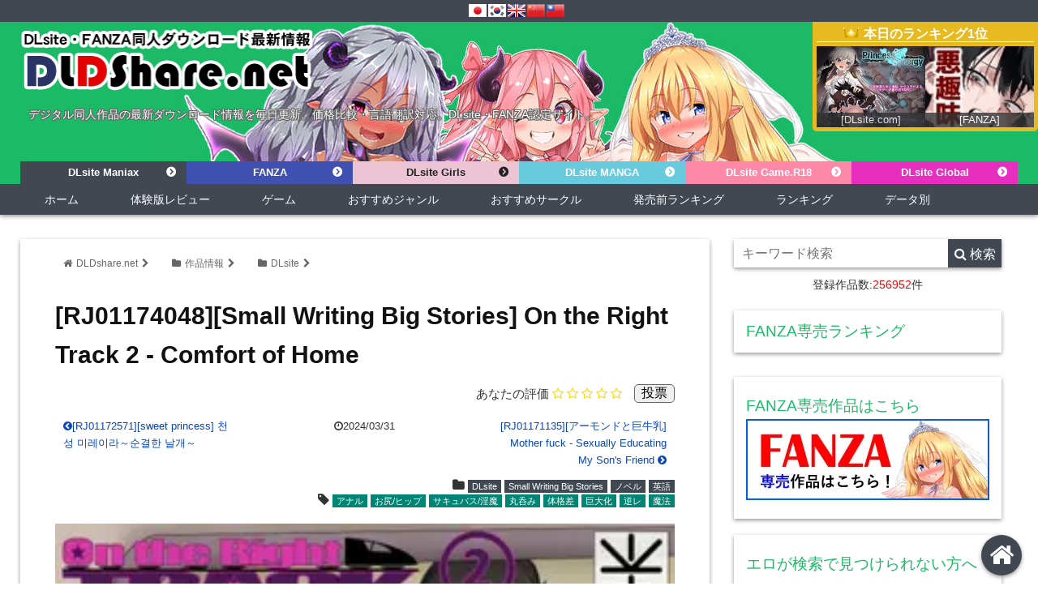

--- FILE ---
content_type: text/html; charset=UTF-8
request_url: https://dldshare.net/archives/567461
body_size: 24711
content:
<!DOCTYPE html>
<html lang="ja">
<head prefix="og: http://ogp.me/ns# fb: http://ogp.me/ns/fb# website: http://ogp.me/ns/blog#">
<meta charset="UTF-8">
<meta name="viewport" content="width= device-width">
<meta name="referrer" content="unsafe-url">
<meta name="msvalidate.01" content="2281F4CF87F7D2024A8A63F74DFC12A0" />
<meta name = "yandex-verification" content = "bec5b0b581cc2632" />
<link rel="alternate" hreflang="ja" href="https://dldshare.net">
<link rel="dns-prefetch" href="googletagmanager.com">
<link rel="dns-prefetch" href="dlsite.com">
<link rel="dns-prefetch" href="dmm.co.jp">
<link rel="alternate" type="application/rss+xml" title="DLDShare 同人ダウンロード作品情報 RSS Feed" href="https://dldshare.net/feed" />
<link rel="preload" href="https://dldshare.net/wp-content/themes/wp_material_child/font-awesome-4.7.0/fonts/fontawesome-webfont.woff2?v=4.7.0" as="font" type="font/woff2" crossorigin>
<!--[if lt IE 9]>
<script src="https://html5shiv.googlecode.com/svn/trunk/html.js" async></script>
<![endif]-->
<meta name="description" content="2024/3/31発売の [RJ01174048][Small Writing Big Stories] On the Right Track 2 - Comfort of Home を今すぐダウンロードしたい方はこちらから。価格比較と作品レビューもあります。 [Download Guide. No torrent zip magnet-link]「Trying to go home to visit, a man has ...」">
<meta property="og:description" content="Trying to go home to visit, a man has a fateful encounter...." />
<script data-cfasync="false" data-no-defer="1" data-no-minify="1" data-no-optimize="1">var ewww_webp_supported=!1;function check_webp_feature(A,e){var w;e=void 0!==e?e:function(){},ewww_webp_supported?e(ewww_webp_supported):((w=new Image).onload=function(){ewww_webp_supported=0<w.width&&0<w.height,e&&e(ewww_webp_supported)},w.onerror=function(){e&&e(!1)},w.src="data:image/webp;base64,"+{alpha:"UklGRkoAAABXRUJQVlA4WAoAAAAQAAAAAAAAAAAAQUxQSAwAAAARBxAR/Q9ERP8DAABWUDggGAAAABQBAJ0BKgEAAQAAAP4AAA3AAP7mtQAAAA=="}[A])}check_webp_feature("alpha");</script><script data-cfasync="false" data-no-defer="1" data-no-minify="1" data-no-optimize="1">var Arrive=function(c,w){"use strict";if(c.MutationObserver&&"undefined"!=typeof HTMLElement){var r,a=0,u=(r=HTMLElement.prototype.matches||HTMLElement.prototype.webkitMatchesSelector||HTMLElement.prototype.mozMatchesSelector||HTMLElement.prototype.msMatchesSelector,{matchesSelector:function(e,t){return e instanceof HTMLElement&&r.call(e,t)},addMethod:function(e,t,r){var a=e[t];e[t]=function(){return r.length==arguments.length?r.apply(this,arguments):"function"==typeof a?a.apply(this,arguments):void 0}},callCallbacks:function(e,t){t&&t.options.onceOnly&&1==t.firedElems.length&&(e=[e[0]]);for(var r,a=0;r=e[a];a++)r&&r.callback&&r.callback.call(r.elem,r.elem);t&&t.options.onceOnly&&1==t.firedElems.length&&t.me.unbindEventWithSelectorAndCallback.call(t.target,t.selector,t.callback)},checkChildNodesRecursively:function(e,t,r,a){for(var i,n=0;i=e[n];n++)r(i,t,a)&&a.push({callback:t.callback,elem:i}),0<i.childNodes.length&&u.checkChildNodesRecursively(i.childNodes,t,r,a)},mergeArrays:function(e,t){var r,a={};for(r in e)e.hasOwnProperty(r)&&(a[r]=e[r]);for(r in t)t.hasOwnProperty(r)&&(a[r]=t[r]);return a},toElementsArray:function(e){return e=void 0!==e&&("number"!=typeof e.length||e===c)?[e]:e}}),e=(l.prototype.addEvent=function(e,t,r,a){a={target:e,selector:t,options:r,callback:a,firedElems:[]};return this._beforeAdding&&this._beforeAdding(a),this._eventsBucket.push(a),a},l.prototype.removeEvent=function(e){for(var t,r=this._eventsBucket.length-1;t=this._eventsBucket[r];r--)e(t)&&(this._beforeRemoving&&this._beforeRemoving(t),(t=this._eventsBucket.splice(r,1))&&t.length&&(t[0].callback=null))},l.prototype.beforeAdding=function(e){this._beforeAdding=e},l.prototype.beforeRemoving=function(e){this._beforeRemoving=e},l),t=function(i,n){var o=new e,l=this,s={fireOnAttributesModification:!1};return o.beforeAdding(function(t){var e=t.target;e!==c.document&&e!==c||(e=document.getElementsByTagName("html")[0]);var r=new MutationObserver(function(e){n.call(this,e,t)}),a=i(t.options);r.observe(e,a),t.observer=r,t.me=l}),o.beforeRemoving(function(e){e.observer.disconnect()}),this.bindEvent=function(e,t,r){t=u.mergeArrays(s,t);for(var a=u.toElementsArray(this),i=0;i<a.length;i++)o.addEvent(a[i],e,t,r)},this.unbindEvent=function(){var r=u.toElementsArray(this);o.removeEvent(function(e){for(var t=0;t<r.length;t++)if(this===w||e.target===r[t])return!0;return!1})},this.unbindEventWithSelectorOrCallback=function(r){var a=u.toElementsArray(this),i=r,e="function"==typeof r?function(e){for(var t=0;t<a.length;t++)if((this===w||e.target===a[t])&&e.callback===i)return!0;return!1}:function(e){for(var t=0;t<a.length;t++)if((this===w||e.target===a[t])&&e.selector===r)return!0;return!1};o.removeEvent(e)},this.unbindEventWithSelectorAndCallback=function(r,a){var i=u.toElementsArray(this);o.removeEvent(function(e){for(var t=0;t<i.length;t++)if((this===w||e.target===i[t])&&e.selector===r&&e.callback===a)return!0;return!1})},this},i=new function(){var s={fireOnAttributesModification:!1,onceOnly:!1,existing:!1};function n(e,t,r){return!(!u.matchesSelector(e,t.selector)||(e._id===w&&(e._id=a++),-1!=t.firedElems.indexOf(e._id)))&&(t.firedElems.push(e._id),!0)}var c=(i=new t(function(e){var t={attributes:!1,childList:!0,subtree:!0};return e.fireOnAttributesModification&&(t.attributes=!0),t},function(e,i){e.forEach(function(e){var t=e.addedNodes,r=e.target,a=[];null!==t&&0<t.length?u.checkChildNodesRecursively(t,i,n,a):"attributes"===e.type&&n(r,i)&&a.push({callback:i.callback,elem:r}),u.callCallbacks(a,i)})})).bindEvent;return i.bindEvent=function(e,t,r){t=void 0===r?(r=t,s):u.mergeArrays(s,t);var a=u.toElementsArray(this);if(t.existing){for(var i=[],n=0;n<a.length;n++)for(var o=a[n].querySelectorAll(e),l=0;l<o.length;l++)i.push({callback:r,elem:o[l]});if(t.onceOnly&&i.length)return r.call(i[0].elem,i[0].elem);setTimeout(u.callCallbacks,1,i)}c.call(this,e,t,r)},i},o=new function(){var a={};function i(e,t){return u.matchesSelector(e,t.selector)}var n=(o=new t(function(){return{childList:!0,subtree:!0}},function(e,r){e.forEach(function(e){var t=e.removedNodes,e=[];null!==t&&0<t.length&&u.checkChildNodesRecursively(t,r,i,e),u.callCallbacks(e,r)})})).bindEvent;return o.bindEvent=function(e,t,r){t=void 0===r?(r=t,a):u.mergeArrays(a,t),n.call(this,e,t,r)},o};d(HTMLElement.prototype),d(NodeList.prototype),d(HTMLCollection.prototype),d(HTMLDocument.prototype),d(Window.prototype);var n={};return s(i,n,"unbindAllArrive"),s(o,n,"unbindAllLeave"),n}function l(){this._eventsBucket=[],this._beforeAdding=null,this._beforeRemoving=null}function s(e,t,r){u.addMethod(t,r,e.unbindEvent),u.addMethod(t,r,e.unbindEventWithSelectorOrCallback),u.addMethod(t,r,e.unbindEventWithSelectorAndCallback)}function d(e){e.arrive=i.bindEvent,s(i,e,"unbindArrive"),e.leave=o.bindEvent,s(o,e,"unbindLeave")}}(window,void 0),ewww_webp_supported=!1;function check_webp_feature(e,t){var r;ewww_webp_supported?t(ewww_webp_supported):((r=new Image).onload=function(){ewww_webp_supported=0<r.width&&0<r.height,t(ewww_webp_supported)},r.onerror=function(){t(!1)},r.src="data:image/webp;base64,"+{alpha:"UklGRkoAAABXRUJQVlA4WAoAAAAQAAAAAAAAAAAAQUxQSAwAAAARBxAR/Q9ERP8DAABWUDggGAAAABQBAJ0BKgEAAQAAAP4AAA3AAP7mtQAAAA==",animation:"UklGRlIAAABXRUJQVlA4WAoAAAASAAAAAAAAAAAAQU5JTQYAAAD/////AABBTk1GJgAAAAAAAAAAAAAAAAAAAGQAAABWUDhMDQAAAC8AAAAQBxAREYiI/gcA"}[e])}function ewwwLoadImages(e){if(e){for(var t=document.querySelectorAll(".batch-image img, .image-wrapper a, .ngg-pro-masonry-item a, .ngg-galleria-offscreen-seo-wrapper a"),r=0,a=t.length;r<a;r++)ewwwAttr(t[r],"data-src",t[r].getAttribute("data-webp")),ewwwAttr(t[r],"data-thumbnail",t[r].getAttribute("data-webp-thumbnail"));for(var i=document.querySelectorAll("div.woocommerce-product-gallery__image"),r=0,a=i.length;r<a;r++)ewwwAttr(i[r],"data-thumb",i[r].getAttribute("data-webp-thumb"))}for(var n=document.querySelectorAll("video"),r=0,a=n.length;r<a;r++)ewwwAttr(n[r],"poster",e?n[r].getAttribute("data-poster-webp"):n[r].getAttribute("data-poster-image"));for(var o,l=document.querySelectorAll("img.ewww_webp_lazy_load"),r=0,a=l.length;r<a;r++)e&&(ewwwAttr(l[r],"data-lazy-srcset",l[r].getAttribute("data-lazy-srcset-webp")),ewwwAttr(l[r],"data-srcset",l[r].getAttribute("data-srcset-webp")),ewwwAttr(l[r],"data-lazy-src",l[r].getAttribute("data-lazy-src-webp")),ewwwAttr(l[r],"data-src",l[r].getAttribute("data-src-webp")),ewwwAttr(l[r],"data-orig-file",l[r].getAttribute("data-webp-orig-file")),ewwwAttr(l[r],"data-medium-file",l[r].getAttribute("data-webp-medium-file")),ewwwAttr(l[r],"data-large-file",l[r].getAttribute("data-webp-large-file")),null!=(o=l[r].getAttribute("srcset"))&&!1!==o&&o.includes("R0lGOD")&&ewwwAttr(l[r],"src",l[r].getAttribute("data-lazy-src-webp"))),l[r].className=l[r].className.replace(/\bewww_webp_lazy_load\b/,"");for(var s=document.querySelectorAll(".ewww_webp"),r=0,a=s.length;r<a;r++)e?(ewwwAttr(s[r],"srcset",s[r].getAttribute("data-srcset-webp")),ewwwAttr(s[r],"src",s[r].getAttribute("data-src-webp")),ewwwAttr(s[r],"data-orig-file",s[r].getAttribute("data-webp-orig-file")),ewwwAttr(s[r],"data-medium-file",s[r].getAttribute("data-webp-medium-file")),ewwwAttr(s[r],"data-large-file",s[r].getAttribute("data-webp-large-file")),ewwwAttr(s[r],"data-large_image",s[r].getAttribute("data-webp-large_image")),ewwwAttr(s[r],"data-src",s[r].getAttribute("data-webp-src"))):(ewwwAttr(s[r],"srcset",s[r].getAttribute("data-srcset-img")),ewwwAttr(s[r],"src",s[r].getAttribute("data-src-img"))),s[r].className=s[r].className.replace(/\bewww_webp\b/,"ewww_webp_loaded");window.jQuery&&jQuery.fn.isotope&&jQuery.fn.imagesLoaded&&(jQuery(".fusion-posts-container-infinite").imagesLoaded(function(){jQuery(".fusion-posts-container-infinite").hasClass("isotope")&&jQuery(".fusion-posts-container-infinite").isotope()}),jQuery(".fusion-portfolio:not(.fusion-recent-works) .fusion-portfolio-wrapper").imagesLoaded(function(){jQuery(".fusion-portfolio:not(.fusion-recent-works) .fusion-portfolio-wrapper").isotope()}))}function ewwwWebPInit(e){ewwwLoadImages(e),ewwwNggLoadGalleries(e),document.arrive(".ewww_webp",function(){ewwwLoadImages(e)}),document.arrive(".ewww_webp_lazy_load",function(){ewwwLoadImages(e)}),document.arrive("videos",function(){ewwwLoadImages(e)}),"loading"==document.readyState?document.addEventListener("DOMContentLoaded",ewwwJSONParserInit):("undefined"!=typeof galleries&&ewwwNggParseGalleries(e),ewwwWooParseVariations(e))}function ewwwAttr(e,t,r){null!=r&&!1!==r&&e.setAttribute(t,r)}function ewwwJSONParserInit(){"undefined"!=typeof galleries&&check_webp_feature("alpha",ewwwNggParseGalleries),check_webp_feature("alpha",ewwwWooParseVariations)}function ewwwWooParseVariations(e){if(e)for(var t=document.querySelectorAll("form.variations_form"),r=0,a=t.length;r<a;r++){var i=t[r].getAttribute("data-product_variations"),n=!1;try{for(var o in i=JSON.parse(i))void 0!==i[o]&&void 0!==i[o].image&&(void 0!==i[o].image.src_webp&&(i[o].image.src=i[o].image.src_webp,n=!0),void 0!==i[o].image.srcset_webp&&(i[o].image.srcset=i[o].image.srcset_webp,n=!0),void 0!==i[o].image.full_src_webp&&(i[o].image.full_src=i[o].image.full_src_webp,n=!0),void 0!==i[o].image.gallery_thumbnail_src_webp&&(i[o].image.gallery_thumbnail_src=i[o].image.gallery_thumbnail_src_webp,n=!0),void 0!==i[o].image.thumb_src_webp&&(i[o].image.thumb_src=i[o].image.thumb_src_webp,n=!0));n&&ewwwAttr(t[r],"data-product_variations",JSON.stringify(i))}catch(e){}}}function ewwwNggParseGalleries(e){if(e)for(var t in galleries){var r=galleries[t];galleries[t].images_list=ewwwNggParseImageList(r.images_list)}}function ewwwNggLoadGalleries(e){e&&document.addEventListener("ngg.galleria.themeadded",function(e,t){window.ngg_galleria._create_backup=window.ngg_galleria.create,window.ngg_galleria.create=function(e,t){var r=$(e).data("id");return galleries["gallery_"+r].images_list=ewwwNggParseImageList(galleries["gallery_"+r].images_list),window.ngg_galleria._create_backup(e,t)}})}function ewwwNggParseImageList(e){for(var t in e){var r=e[t];if(void 0!==r["image-webp"]&&(e[t].image=r["image-webp"],delete e[t]["image-webp"]),void 0!==r["thumb-webp"]&&(e[t].thumb=r["thumb-webp"],delete e[t]["thumb-webp"]),void 0!==r.full_image_webp&&(e[t].full_image=r.full_image_webp,delete e[t].full_image_webp),void 0!==r.srcsets)for(var a in r.srcsets)nggSrcset=r.srcsets[a],void 0!==r.srcsets[a+"-webp"]&&(e[t].srcsets[a]=r.srcsets[a+"-webp"],delete e[t].srcsets[a+"-webp"]);if(void 0!==r.full_srcsets)for(var i in r.full_srcsets)nggFSrcset=r.full_srcsets[i],void 0!==r.full_srcsets[i+"-webp"]&&(e[t].full_srcsets[i]=r.full_srcsets[i+"-webp"],delete e[t].full_srcsets[i+"-webp"])}return e}check_webp_feature("alpha",ewwwWebPInit);</script><meta name='robots' content='max-image-preview:large' />
<style>img:is([sizes="auto" i], [sizes^="auto," i]) { contain-intrinsic-size: 3000px 1500px }</style>
<script type="text/javascript" id="wpp-js" src="//dldshare.net/wp-content/cache/wpfc-minified/1ortjhv1/c7dcg.js" data-sampling="1" data-sampling-rate="50" data-api-url="https://dldshare.net/wp-json/wordpress-popular-posts" data-post-id="567461" data-token="b93ead460c" data-lang="0" data-debug="0"></script>
<link rel="alternate" type="application/rss+xml" title="DLDShare 同人ダウンロード作品情報 &raquo; [RJ01174048][Small Writing Big Stories] On the Right Track 2 - Comfort of Home のダウンロード情報 のコメントのフィード" href="https://dldshare.net/archives/567461/feed" />
<!-- SEO SIMPLE PACK 3.6.2 -->
<title>[RJ01174048][Small Writing Big Stories] On the Right Track 2 - Comfort of Home のダウンロード情報 - DLDShare</title>
<meta name="keywords" content="同人,同人誌,同人ゲーム,同人音声,電子書籍,デジ同人,ダウンロード,体験版">
<link rel="canonical" href="https://dldshare.net/archives/567461">
<meta property="og:locale" content="ja_JP">
<meta property="og:type" content="article">
<meta property="og:image" content="https://dldshare.net/wp-content/uploads/2024/03/img_RJ01174048_img_main.jpg">
<meta property="og:title" content="[RJ01174048][Small Writing Big Stories] On the Right Track 2 - Comfort of Home のダウンロード情報 - DLDShare">
<meta property="og:url" content="https://dldshare.net/archives/567461">
<meta property="og:site_name" content="DLDShare 同人ダウンロード作品情報">
<!-- / SEO SIMPLE PACK -->
<!-- <link rel='stylesheet' id='wordpress-popular-posts-css-css' href='https://dldshare.net/wp-content/plugins/wordpress-popular-posts/assets/css/wpp.css?ver=7.3.6' type='text/css' media='all' /> -->
<!-- <link rel='stylesheet' id='parent_style-css' href='https://dldshare.net/wp-content/themes/wp_material/style.css?ver=1752190565' type='text/css' media='all' /> -->
<!-- <link rel='stylesheet' id='font-awesome-css' href='https://dldshare.net/wp-content/themes/wp_material_child/font-awesome-4.7.0/css/font-awesome.min.css?ver=1752190565' type='text/css' media='all' /> -->
<!-- <link rel='stylesheet' id='style-css' href='https://dldshare.net/wp-content/themes/wp_material_child/style.css?ver=1752190565' type='text/css' media='all' /> -->
<!-- <link rel='stylesheet' id='decent-comments-widget-css' href='https://dldshare.net/wp-content/plugins/decent-comments/css/decent-comments-widget.css' type='text/css' media='all' /> -->
<link rel="stylesheet" type="text/css" href="//dldshare.net/wp-content/cache/wpfc-minified/98fza8dh/c7dcg.css" media="all"/>
<link rel="https://api.w.org/" href="https://dldshare.net/wp-json/" /><link rel="alternate" title="JSON" type="application/json" href="https://dldshare.net/wp-json/wp/v2/posts/567461" /><link rel="alternate" title="oEmbed (JSON)" type="application/json+oembed" href="https://dldshare.net/wp-json/oembed/1.0/embed?url=https%3A%2F%2Fdldshare.net%2Farchives%2F567461" />
<link rel="alternate" title="oEmbed (XML)" type="text/xml+oembed" href="https://dldshare.net/wp-json/oembed/1.0/embed?url=https%3A%2F%2Fdldshare.net%2Farchives%2F567461&#038;format=xml" />
<!-- Markup (JSON-LD) structured in schema.org ver.4.8.1 START -->
<script type="application/ld+json">
{
"@context": "https://schema.org",
"@type": "BreadcrumbList",
"itemListElement": [
{
"@type": "ListItem",
"position": 1,
"item": {
"@id": "https://dldshare.net",
"name": "DLDshare.net"
}
},
{
"@type": "ListItem",
"position": 2,
"item": {
"@id": "https://dldshare.net/archives/category/works_type",
"name": "作品情報"
}
},
{
"@type": "ListItem",
"position": 3,
"item": {
"@id": "https://dldshare.net/archives/category/works_type/dlsite",
"name": "DLsite"
}
},
{
"@type": "ListItem",
"position": 4,
"item": {
"@id": "https://dldshare.net/archives/567461",
"name": "[RJ01174048][Small Writing Big Stories] On the Right Track 2 - Comfort of Home のダウンロード情報"
}
}
]
}
</script>
<!-- Markup (JSON-LD) structured in schema.org END -->
<style id="wpp-loading-animation-styles">@-webkit-keyframes bgslide{from{background-position-x:0}to{background-position-x:-200%}}@keyframes bgslide{from{background-position-x:0}to{background-position-x:-200%}}.wpp-widget-block-placeholder,.wpp-shortcode-placeholder{margin:0 auto;width:60px;height:3px;background:#dd3737;background:linear-gradient(90deg,#dd3737 0%,#571313 10%,#dd3737 100%);background-size:200% auto;border-radius:3px;-webkit-animation:bgslide 1s infinite linear;animation:bgslide 1s infinite linear}</style>
<style>
.main-color-background,
.content h2{background-color: #1aba67;}
.main-color-font{color: #1aba67;}
.site-title, .site-title a, .site-desc, .content h2, .more-link, .min-more-link, .go-comment-arrow{color: #fff;}
.content h3{border-bottom: 3px solid #1aba67;}
.content h4{border-left: 8px solid #1aba67;}
.content h5{border-left: 3px solid #1aba67}
.share, .comments-header{border-bottom: 2px solid #1aba67;}
.sub-color-background{background-color: #414852;}
.no-thumbnail p:hover,
.post-title a:hover,
.bread ul li a:hover,
.site-title a:hover,
.kanren-post-name a:hover,
.same-tag a:hover,
.same-category a:hover,
.side .box a:hover,
.footer a:hover{color: #EA3382;}
.nav-inner ul li a:hover,
.cat-link a:hover,
.more-link:hover,
.min-more-link:hover,
.pagenavi .current,
.pagenavi a:hover,
.com-nav a:hover,
.go-comment-arrow:hover,
.search-submit:hover,
.move-button:hover{background-color: #EA3382;}
.no-thumbnail{height: 180px;}
.thumb-box{max-height: 180px;}
.follow-icon{width: 100%;}
</style>
<link rel="icon" href="https://dldshare.net/wp-content/uploads/2020/04/cropped-wall_3840_nori_park03291-scaled-1-32x32.jpg" sizes="32x32" />
<link rel="icon" href="https://dldshare.net/wp-content/uploads/2020/04/cropped-wall_3840_nori_park03291-scaled-1-192x192.jpg" sizes="192x192" />
<link rel="apple-touch-icon" href="https://dldshare.net/wp-content/uploads/2020/04/cropped-wall_3840_nori_park03291-scaled-1-180x180.jpg" />
<meta name="msapplication-TileImage" content="https://dldshare.net/wp-content/uploads/2020/04/cropped-wall_3840_nori_park03291-scaled-1-270x270.jpg" />
<style type="text/css" id="wp-custom-css">
body,html {
min-height: 100%
}
body.age-restriction,html.age-gate-restricted {
height: 100vh;
overflow: hidden;
position: fixed;
width: 100%;
top: 0;
left: 0
}
body.age-restriction *,html.age-gate-restricted * {
box-sizing: border-box
}
.age-gate-wrapper {
height: 100vh;
z-index: 2;
position: fixed;
z-index: 99998;
width: 100%;
top: 0;
left: 0;
overflow-y: auto;
display: flex;
align-items: center;
flex-flow: column
}
.age-gate-wrapper.transition {
transition: all .4s ease-out
}
.age-gate-wrapper.transition.up {
transform: translateY(-100%)
}
.age-gate-wrapper.transition.down {
transform: translateY(100%)
}
.age-gate-wrapper.transition.left {
transform: translateX(-100%)
}
.age-gate-wrapper.transition.right {
transform: translateX(100%)
}
.age-gate-wrapper.transition.fade {
opacity: 0
}
.age-gate-background,.age-gate-background-colour {
position: fixed;
width: 100vw;
height: 100vh;
background-size: cover;
top: 0;
left: 0;
z-index: -1
}
.age-gate {
text-align: center;
width: 100%;
margin: auto
}
@media screen and (max-width: 768px) {
.age-gate {
padding-bottom: 50px
}
}
.age-gate-form {
margin: 0 auto;
max-width: 500px;
width: 100%;
background: #fff;
padding: 50px 20px;
position: relative
}
.age-gate-heading {
margin: 0 0 10px;
padding: 0;
font-weight:bold;
font-size:120%;
color:#1aba67;
}
.age-gate-heading.age-gate-logo {
margin: 0 auto 10px
}
.age-gate-heading.age-gate-logo img {
max-width: 100%
}
.age-gate-subheading {
margin: 0 0 10px;
padding: 0
}
.age-gate-challenge,.age-gate-message {
margin: 0 0 10px
}
.age-gate-form-elements {
margin: 0;
list-style: none;
display: flex;
align-items: center;
justify-content: center
}
.age-gate-form-section {
margin: 0 5px 10px
}
.age-gate-label {
cursor: pointer
}
.age-gate-input,.age-gate-select {
text-align: center;
max-width: 80px;
width: 100%
}
.age-gate-input: : -webkit-contacts-auto-fill-button,.age-gate-input: : -webkit-credentials-auto-fill-button,.age-gate-select: : -webkit-contacts-auto-fill-button,.age-gate-select: : -webkit-credentials-auto-fill-button {
visibility: hidden;
pointer-events: none;
position: absolute;
right: 0
}
.age-gate-select {
min-width: 80px
}
.age-gate-remember-wrapper {
margin: 0
}
.age-gate-error-message+.age-gate-remember-wrapper,.age-gate-error.has-error+.age-gate-remember-wrapper {
margin-top: 10px
}
.age-gate-remember {
margin: 0 0 10px;
font-weight:bold;
font-size:90%;
}
.age-gate-submit {
margin-bottom: 10px
}
.age-gate-submit-yes {
margin: 0 5px 10px 0
}
.age-gate-submit-no {
margin: 0 0 10px 5px
}
.age-gate-error-message {
color: #c00;
margin: 0;
font-weight: 700
}
.age-gate-loader {
position: absolute;
top: 50%;
left: 50%;
transform: translate(-50%,-50%);
z-index: 100;
display: none
}
.age-gate-working .age-gate-loader {
display: block
}
.age-gate-working .age-gate-form {
pointer-events: none;
opacity: .3
}
.age-gate-loading-icon {
fill: #000
}
.age-gate-additional-information{
font-size:80%;   
}		</style>
<!-- Global site tag (gtag.js) - Google Analytics -->
<script async data-type="lazy" data-src="https://www.googletagmanager.com/gtag/js?id=G-803XHF2DYE"></script>
<script>
window.dataLayer = window.dataLayer || [];
function gtag(){dataLayer.push(arguments);}
gtag('js', new Date());
gtag('config', 'G-803XHF2DYE');
</script>
<script>
var _paq = window._paq = window._paq || [];
_paq.push(['trackPageView']);
_paq.push(['enableLinkTracking']);
(function() {
var u="//wp680669.wpx.jp/ana/";
_paq.push(['setTrackerUrl', u+'matomo.php']);
_paq.push(['setSiteId', '1']);
var d=document, g=d.createElement('script'), s=d.getElementsByTagName('script')[0];
g.async=true; g.src=u+'matomo.js'; s.parentNode.insertBefore(g,s);
})();
</script>
<script data-wpfc-render="false">var Wpfcll={s:[],osl:0,scroll:false,i:function(){Wpfcll.ss();window.addEventListener('load',function(){let observer=new MutationObserver(mutationRecords=>{Wpfcll.osl=Wpfcll.s.length;Wpfcll.ss();if(Wpfcll.s.length > Wpfcll.osl){Wpfcll.ls(false);}});observer.observe(document.getElementsByTagName("html")[0],{childList:true,attributes:true,subtree:true,attributeFilter:["src"],attributeOldValue:false,characterDataOldValue:false});Wpfcll.ls(true);});window.addEventListener('scroll',function(){Wpfcll.scroll=true;Wpfcll.ls(false);});window.addEventListener('resize',function(){Wpfcll.scroll=true;Wpfcll.ls(false);});window.addEventListener('click',function(){Wpfcll.scroll=true;Wpfcll.ls(false);});},c:function(e,pageload){var w=document.documentElement.clientHeight || body.clientHeight;var n=0;if(pageload){n=0;}else{n=(w > 800) ? 800:200;n=Wpfcll.scroll ? 800:n;}var er=e.getBoundingClientRect();var t=0;var p=e.parentNode ? e.parentNode:false;if(typeof p.getBoundingClientRect=="undefined"){var pr=false;}else{var pr=p.getBoundingClientRect();}if(er.x==0 && er.y==0){for(var i=0;i < 10;i++){if(p){if(pr.x==0 && pr.y==0){if(p.parentNode){p=p.parentNode;}if(typeof p.getBoundingClientRect=="undefined"){pr=false;}else{pr=p.getBoundingClientRect();}}else{t=pr.top;break;}}};}else{t=er.top;}if(w - t+n > 0){return true;}return false;},r:function(e,pageload){var s=this;var oc,ot;try{oc=e.getAttribute("data-wpfc-original-src");ot=e.getAttribute("data-wpfc-original-srcset");originalsizes=e.getAttribute("data-wpfc-original-sizes");if(s.c(e,pageload)){if(oc || ot){if(e.tagName=="DIV" || e.tagName=="A" || e.tagName=="SPAN"){e.style.backgroundImage="url("+oc+")";e.removeAttribute("data-wpfc-original-src");e.removeAttribute("data-wpfc-original-srcset");e.removeAttribute("onload");}else{if(oc){e.setAttribute('src',oc);}if(ot){e.setAttribute('srcset',ot);}if(originalsizes){e.setAttribute('sizes',originalsizes);}if(e.getAttribute("alt") && e.getAttribute("alt")=="blank"){e.removeAttribute("alt");}e.removeAttribute("data-wpfc-original-src");e.removeAttribute("data-wpfc-original-srcset");e.removeAttribute("data-wpfc-original-sizes");e.removeAttribute("onload");if(e.tagName=="IFRAME"){var y="https://www.youtube.com/embed/";if(navigator.userAgent.match(/\sEdge?\/\d/i)){e.setAttribute('src',e.getAttribute("src").replace(/.+\/templates\/youtube\.html\#/,y));}e.onload=function(){if(typeof window.jQuery !="undefined"){if(jQuery.fn.fitVids){jQuery(e).parent().fitVids({customSelector:"iframe[src]"});}}var s=e.getAttribute("src").match(/templates\/youtube\.html\#(.+)/);if(s){try{var i=e.contentDocument || e.contentWindow;if(i.location.href=="about:blank"){e.setAttribute('src',y+s[1]);}}catch(err){e.setAttribute('src',y+s[1]);}}}}}}else{if(e.tagName=="NOSCRIPT"){if(typeof window.jQuery !="undefined"){if(jQuery(e).attr("data-type")=="wpfc"){e.removeAttribute("data-type");jQuery(e).after(jQuery(e).text());}}}}}}catch(error){console.log(error);console.log("==>",e);}},ss:function(){var i=Array.prototype.slice.call(document.getElementsByTagName("img"));var f=Array.prototype.slice.call(document.getElementsByTagName("iframe"));var d=Array.prototype.slice.call(document.getElementsByTagName("div"));var a=Array.prototype.slice.call(document.getElementsByTagName("a"));var s=Array.prototype.slice.call(document.getElementsByTagName("span"));var n=Array.prototype.slice.call(document.getElementsByTagName("noscript"));this.s=i.concat(f).concat(d).concat(a).concat(s).concat(n);},ls:function(pageload){var s=this;[].forEach.call(s.s,function(e,index){s.r(e,pageload);});}};document.addEventListener('DOMContentLoaded',function(){wpfci();});function wpfci(){Wpfcll.i();}</script>
</head>
<body data-rsssl=1 class="wp-singular post-template-default single single-post postid-567461 single-format-standard wp-theme-wp_material wp-child-theme-wp_material_child">
<div class="site_wrap">
<div id="trance_area">
<style type="text/css">
<!--
.prisna-gwt-align-left {
text-align: left !important;
}
.prisna-gwt-align-right {
text-align: right !important;
}
.prisna-gwt-flags-container {
list-style: none !important;
margin: 0 !important;
padding: 0 !important;
border: none !important;
clear: both !important;
}
.prisna-gwt-flag-container {
list-style: none !important;
display: inline-block;
margin: 0 2px 0 0 !important;
padding: 0 !important;
border: none !important;
}
.prisna-gwt-flag-container a {
display: inline-block;
margin: 0 !important;
padding: 0 !important;
border: none !important;
background-repeat: no-repeat !important;
background-image: url(https://dldshare.net/wp-content/plugins/google-website-translator/images/all.png) !important;
width: 22px !important;
height: 16px !important;
}
.prisna-gwt-language-en a { background-position: 0px 0px !important; }
.prisna-gwt-language-zh-CN a { background-position: -132px 0px !important; }
.prisna-gwt-language-zh-TW a { background-position: -154px 0px !important; }
.prisna-gwt-language-ja a { background-position: -198px -16px !important; }
.prisna-gwt-language-ko a { background-position: -176px -64px !important; }
body {
top: 0 !important;
}
.goog-te-banner-frame {
display: none !important;
visibility: hidden !important;
}
#goog-gt-tt,
.goog-tooltip,
.goog-tooltip:hover {
display: none !important;
}
.goog-text-highlight {
background-color: transparent !important;
border: none !important;
box-shadow: none !important;
}
.translated-rtl font,
.translated-ltr font {
background-color: transparent !important;
box-shadow: none !important;
box-sizing: border-box !important;
-webkit-box-sizing: border-box !important;
-moz-box-sizing: border-box !important;
}
.prisna-gwt-flags-container,
#google_translate_element{
display:inline-block;
}
-->
</style>
<script type="text/javascript">
/*<![CDATA[*/
var PrisnaGWT = {
_fire_event: function(_element, _event) {
try {
if (document.createEvent) {
var ev = document.createEvent("HTMLEvents");
ev.initEvent(_event, true, true);
_element.dispatchEvent(ev);
} 
else {
var ev = document.createEventObject();
_element.fireEvent("on" + _event, ev);
}
} 
catch (e) {
console.log("Prisna GWT: Browser not supported!");
}
},
_restore: function() {
var b, d = false;
var c =  document.getElementById("\:1\.container");
if (c)
d = c.contentWindow.document.getElementById("\:1\.restore");
if (d)
this._fire_event(d, "click");
},
translate: function(_language) {
var element;
var combos = document.getElementsByTagName("select"); // IE8 doesn't support getElementsByClassName
for (var i=0; i<combos.length; i++)
if (combos[i].className == "goog-te-combo")
element = combos[i];
if (!element)
return;
if (_language == "ja")
this._restore();
else {
element.value = _language;
this._fire_event(element, "change");
}
}
};
/*]]>*/
</script>
<ul class="prisna-gwt-flags-container prisna-gwt-align-left notranslate">
<li class="prisna-gwt-flag-container prisna-gwt-language-ja">
<a href="javascript:;" onclick="PrisnaGWT.translate('ja'); return false;" title="Japanese"></a>
</li><li class="prisna-gwt-flag-container prisna-gwt-language-ko">
<a href="javascript:;" onclick="PrisnaGWT.translate('ko'); return false;" title="Korean"></a>
</li><li class="prisna-gwt-flag-container prisna-gwt-language-en">
<a href="javascript:;" onclick="PrisnaGWT.translate('en'); return false;" title="English"></a>
</li><li class="prisna-gwt-flag-container prisna-gwt-language-zh-CN">
<a href="javascript:;" onclick="PrisnaGWT.translate('zh-CN'); return false;" title="Chinese Simplified"></a>
</li><li class="prisna-gwt-flag-container prisna-gwt-language-zh-TW">
<a href="javascript:;" onclick="PrisnaGWT.translate('zh-TW'); return false;" title="Chinese Traditional"></a>
</li>
</ul>
<div id="google_translate_element" class="prisna-gwt-align-left"></div>
<script type="text/javascript">
/*<![CDATA[*/
function initializeGoogleTranslateElement() {
new google.translate.TranslateElement({
pageLanguage: "ja",
multilanguagePage: true,
layout: google.translate.TranslateElement.InlineLayout.HORIZONTAL,
includedLanguages: "zh-CN,zh-TW,en,fr,de,it,ja,ko,pt,ru,es,th"
}, "google_translate_element");
}
/*]]>*/
</script>
<script type="text/javascript" src="//translate.google.com/translate_a/element.js?cb=initializeGoogleTranslateElement"></script></div>
<div class="header main-color-background">
<div id="rank_top">
<h2>本日のランキング1位</h2>
<div class="ranktop_table">
<div class="box_top">
<div><a href="https://dlaf.jp/maniax/dlaf/=/link/work/aid/dldshare2/id/RJ01550550.html" target="_blank" rel="sponsored"><img src="https://img.dlsite.jp/resize/images2/work/doujin/RJ01551000/RJ01550550_img_main_240x240.jpg" alt="DLsiteベストセラー" width="133" height="100"></a><p>[DLsite.com]</p></div>      </div>
<div class="box_top">
<div><a href="https://al.fanza.co.jp/?lurl=https%3A%2F%2Fwww.dmm.co.jp%2Fdc%2Fdoujin%2F-%2Fdetail%2F%3D%2Fcid%3Dd_719191%2F&#038;af_id=dldshare-990&#038;ch=api" target="_blank" rel="sponsored"><img src="https://doujin-assets.dmm.co.jp/digital/comic/d_719191/d_719191pt.jpg" alt="FANZAベストセラー" width="90" height="90"></a><p>[FANZA]</p></div>      </div>
</div>
</div>
<div class="bg_wrap">
<div class="header-inner">
<h1><a href="https://dldshare.net"><img class="header-img ewww_webp" src="[data-uri]" alt='DLDShare 同人ダウンロード作品情報' width='380' height='94' data-src-img="https://dldshare.net/wp-content/uploads/2021/08/site_title.png" data-src-webp="https://dldshare.net/wp-content/uploads/2021/08/site_title.png.webp" data-eio="j"><noscript><img class='header-img' src='https://dldshare.net/wp-content/uploads/2021/08/site_title.png' alt='DLDShare 同人ダウンロード作品情報' width='380' height='94'></noscript></a></h1>
<p class="site-desc">デジタル同人作品の最新ダウンロード情報を毎日更新。価格比較・言語翻訳対応。DLsite・FANZA認定サイト。</p>    
</div><!-- .header-inner -->
</div><!-- .bg_wrap -->
<div class="tab_link">
<ul>
<li><a href="#" class="hvr-icon-forward">DLsite Maniax</a></li>
<li><a href="https://fnzdojin.com/" class="dmm hvr-icon-forward" rel="nofollow">FANZA</a></li>
<li><a href="https://dldgirls.dojin.com/" class="dlsite_g hvr-icon-forward" rel="nofollow">DLsite Girls</a></li>
<li><a href="https://eromanga.dojin.com/" class="dlsite_b hvr-icon-forward" rel="nofollow">DLsite MANGA</a></li>
<li><a href="https://eroge.dldshare.net/" class="dlsite_game hvr-icon-forward">DLsite Game.R18</a></li>
<li><a href="https://dldshare-itn.net/" class="dlsite_e hvr-icon-forward" rel="nofollow">DLsite Global</a></li>
</ul>
</div>
</div><!-- .header -->
<nav class="sub-color-background">
<div class="nav-inner">
<p class="menu-mobile">MENU</p>
<div class="menu-topmenu-container"><ul id="menu-topmenu" class="menu"><li id="menu-item-11277" class="menu-item menu-item-type-custom menu-item-object-custom menu-item-home menu-item-11277"><a href="https://dldshare.net/">ホーム</a></li>
<li id="menu-item-380872" class="menu-item menu-item-type-taxonomy menu-item-object-category menu-item-380872"><a href="https://dldshare.net/archives/category/trial_review">体験版レビュー</a></li>
<li id="menu-item-189301" class="menu-item menu-item-type-taxonomy menu-item-object-category menu-item-has-children menu-item-189301"><a href="https://dldshare.net/archives/category/works_type/application">ゲーム</a>
<ul class="sub-menu">
<li id="menu-item-97537" class="menu-item menu-item-type-taxonomy menu-item-object-category menu-item-97537"><a href="https://dldshare.net/archives/category/works_type/rpg">ロールプレイング</a></li>
<li id="menu-item-97535" class="menu-item menu-item-type-taxonomy menu-item-object-category menu-item-97535"><a href="https://dldshare.net/archives/category/works_type/simulation">シミュレーション</a></li>
<li id="menu-item-97539" class="menu-item menu-item-type-taxonomy menu-item-object-category menu-item-97539"><a href="https://dldshare.net/archives/category/works_type/avg">アドベンチャー</a></li>
<li id="menu-item-97538" class="menu-item menu-item-type-taxonomy menu-item-object-category menu-item-97538"><a href="https://dldshare.net/archives/category/works_type/action">アクション</a></li>
<li id="menu-item-97536" class="menu-item menu-item-type-taxonomy menu-item-object-category menu-item-97536"><a href="https://dldshare.net/archives/category/works_type/shooting">シューティング</a></li>
<li id="menu-item-97542" class="menu-item menu-item-type-taxonomy menu-item-object-category menu-item-97542"><a href="https://dldshare.net/archives/category/works_type/table">テーブル</a></li>
<li id="menu-item-97540" class="menu-item menu-item-type-taxonomy menu-item-object-category menu-item-97540"><a href="https://dldshare.net/archives/category/works_type/%e3%82%af%e3%82%a4%e3%82%ba">クイズ</a></li>
<li id="menu-item-97541" class="menu-item menu-item-type-taxonomy menu-item-object-category menu-item-97541"><a href="https://dldshare.net/archives/category/works_type/%e3%82%bf%e3%82%a4%e3%83%94%e3%83%b3%e3%82%b0">タイピング</a></li>
</ul>
</li>
<li id="menu-item-54526" class="menu-item menu-item-type-custom menu-item-object-custom menu-item-has-children menu-item-54526"><a href="#">おすすめジャンル</a>
<ul class="sub-menu">
<li id="menu-item-173526" class="menu-item menu-item-type-custom menu-item-object-custom menu-item-173526"><a href="https://dldshare.net/archives/tag/%E3%83%AD%E3%83%AA,%E3%81%A4%E3%82%8B%E3%81%BA%E3%81%9F">ロリ/つるぺた</a></li>
<li id="menu-item-173533" class="menu-item menu-item-type-custom menu-item-object-custom menu-item-173533"><a href="https://dldshare.net/archives/tag/%E4%BA%BA%E5%A6%BB">人妻</a></li>
<li id="menu-item-173528" class="menu-item menu-item-type-custom menu-item-object-custom menu-item-173528"><a href="https://dldshare.net/archives/tag/%E3%81%8A%E3%81%AD%E3%82%B7%E3%83%A7%E3%82%BF,%E3%81%8A%E5%A7%89%E3%81%95%E3%82%93">おねショタ/お姉さん</a></li>
<li id="menu-item-173535" class="menu-item menu-item-type-custom menu-item-object-custom menu-item-173535"><a href="https://dldshare.net/archives/tag/%E6%AF%8D%E8%A6%AA,%E5%A6%B9,%E5%A7%89,%E8%BF%91%E8%A6%AA%E7%9B%B8%E5%A7%A6">母/妹/近親相姦</a></li>
<li id="menu-item-173536" class="menu-item menu-item-type-custom menu-item-object-custom menu-item-173536"><a href="https://dldshare.net/archives/tag/%E3%81%BC%E3%81%A6%E8%85%B9%E5%A6%8A%E5%A9%A6,%E5%A6%8A%E5%A8%A0%E5%AD%95%E3%81%BE%E3%81%9B">ボテ腹/妊娠</a></li>
<li id="menu-item-173525" class="menu-item menu-item-type-custom menu-item-object-custom menu-item-173525"><a href="https://dldshare.net/archives/tag/%E8%A7%A6%E6%89%8B,%E7%95%B0%E7%A8%AE%E5%A7%A6,%E8%9F%B2%E5%A7%A6">触手/異種姦/蟲姦</a></li>
<li id="menu-item-173520" class="menu-item menu-item-type-custom menu-item-object-custom menu-item-173520"><a href="https://dldshare.net/archives/tag/%E4%BA%BA%E5%A4%96%E5%A8%98%E3%83%A2%E3%83%B3%E3%82%B9%E3%82%BF%E3%83%BC%E5%A8%98,%E3%82%A8%E3%83%AB%E3%83%95%E5%A6%96%E7%B2%BE">人外/モンスター娘/妖精</a></li>
<li id="menu-item-173531" class="menu-item menu-item-type-custom menu-item-object-custom menu-item-173531"><a href="https://dldshare.net/archives/tag/%E3%83%A9%E3%83%96%E3%83%A9%E3%83%96%E3%81%82%E3%81%BE%E3%81%82%E3%81%BE,%E5%92%8C%E5%A7%A6">あまあま/和姦</a></li>
<li id="menu-item-173534" class="menu-item menu-item-type-custom menu-item-object-custom menu-item-173534"><a href="https://dldshare.net/archives/tag/%E5%AF%9D%E5%8F%96%E3%82%89%E3%82%8C">寝取られ</a></li>
<li id="menu-item-173532" class="menu-item menu-item-type-custom menu-item-object-custom menu-item-173532"><a href="https://dldshare.net/archives/tag/%E9%80%86%E3%83%AC%E3%82%A4%E3%83%97,%E7%94%B7%E6%80%A7%E5%8F%97%E3%81%91">逆レイプ/男受け</a></li>
<li id="menu-item-173527" class="menu-item menu-item-type-custom menu-item-object-custom menu-item-173527"><a href="https://dldshare.net/archives/tag/%E9%99%B5%E8%BE%B1,%E3%83%AC%E3%82%A4%E3%83%97,%E5%BC%B7%E5%88%B6%E7%84%A1%E7%90%86%E7%9F%A2%E7%90%86">陵辱/レイプ/鬼畜</a></li>
<li id="menu-item-173529" class="menu-item menu-item-type-custom menu-item-object-custom menu-item-173529"><a href="https://dldshare.net/archives/tag/%E6%8B%A1%E5%BC%B5,%E6%8B%B7%E5%95%8F">拡張/拷問</a></li>
<li id="menu-item-173537" class="menu-item menu-item-type-custom menu-item-object-custom menu-item-173537"><a href="https://dldshare.net/archives/tag/%E3%82%B9%E3%82%AB%E3%83%88%E3%83%AD,%E6%B5%A3%E8%85%B8,%E3%81%8A%E3%82%82%E3%82%89%E3%81%97,%E6%94%BE%E5%B0%BF%E3%81%8A%E3%81%97%E3%81%A3%E3%81%93">スカトロ/おしっこ</a></li>
<li id="menu-item-173530" class="menu-item menu-item-type-custom menu-item-object-custom menu-item-173530"><a href="https://dldshare.net/archives/tag/%E3%83%AA%E3%83%A7%E3%83%8A,%E3%82%B9%E3%83%97%E3%83%A9%E3%83%83%E3%82%BF%E3%83%BC,%E8%A1%80%E6%B6%B2%E6%B5%81%E8%A1%80,%E7%8C%9F%E5%A5%87">リョナ/グロ/猟奇</a></li>
</ul>
</li>
<li id="menu-item-54527" class="menu-item menu-item-type-custom menu-item-object-custom menu-item-has-children menu-item-54527"><a href="#">おすすめサークル</a>
<ul class="sub-menu">
<li id="menu-item-14507" class="menu-item menu-item-type-taxonomy menu-item-object-category menu-item-14507"><a href="https://dldshare.net/archives/category/circle/craft">CRAFT</a></li>
<li id="menu-item-14322" class="menu-item menu-item-type-taxonomy menu-item-object-category menu-item-14322"><a href="https://dldshare.net/archives/category/circle/freakilycharming">FreakilyCharming</a></li>
<li id="menu-item-32422" class="menu-item menu-item-type-taxonomy menu-item-object-category menu-item-32422"><a href="https://dldshare.net/archives/category/circle/hammer-head">HAMMER HEAD</a></li>
<li id="menu-item-14287" class="menu-item menu-item-type-taxonomy menu-item-object-category menu-item-14287"><a href="https://dldshare.net/archives/category/circle/helldevice">HellDevice</a></li>
<li id="menu-item-303195" class="menu-item menu-item-type-taxonomy menu-item-object-category menu-item-303195"><a href="https://dldshare.net/archives/category/circle/jsk%e5%b7%a5%e6%88%bf">JSK工房</a></li>
<li id="menu-item-14447" class="menu-item menu-item-type-taxonomy menu-item-object-category menu-item-14447"><a href="https://dldshare.net/archives/category/circle/marked-two">Marked-two</a></li>
<li id="menu-item-55592" class="menu-item menu-item-type-taxonomy menu-item-object-category menu-item-55592"><a href="https://dldshare.net/archives/category/circle/nullmayu">NULLまゆ</a></li>
<li id="menu-item-149392" class="menu-item menu-item-type-taxonomy menu-item-object-category menu-item-149392"><a href="https://dldshare.net/archives/category/circle/onegross">ONEGROSS</a></li>
<li id="menu-item-177892" class="menu-item menu-item-type-taxonomy menu-item-object-category menu-item-177892"><a href="https://dldshare.net/archives/category/circle/sad-co-circle">sad.co</a></li>
<li id="menu-item-14341" class="menu-item menu-item-type-taxonomy menu-item-object-category menu-item-14341"><a href="https://dldshare.net/archives/category/circle/sys363">sys3.6.3.</a></li>
<li id="menu-item-360746" class="menu-item menu-item-type-taxonomy menu-item-object-category menu-item-360746"><a href="https://dldshare.net/archives/category/circle/torya-%e3%82%aa%e3%83%88%e3%83%8a%e3%83%86%e3%82%a4%e3%82%b3%e3%82%af">TORYA!/オトナテイコク</a></li>
<li id="menu-item-14472" class="menu-item menu-item-type-taxonomy menu-item-object-category menu-item-14472"><a href="https://dldshare.net/archives/category/circle/aodofu">青豆腐</a></li>
<li id="menu-item-117911" class="menu-item menu-item-type-taxonomy menu-item-object-category menu-item-117911"><a href="https://dldshare.net/archives/category/circle/%e6%82%aa%e8%bb%a2%e5%a5%8f%e9%80%b2">悪転奏進</a></li>
<li id="menu-item-175107" class="menu-item menu-item-type-taxonomy menu-item-object-category menu-item-175107"><a href="https://dldshare.net/archives/category/circle/%e9%bb%92%e7%8c%ab%e5%96%ab%e8%8c%b6">黒猫喫茶</a></li>
<li id="menu-item-14023" class="menu-item menu-item-type-taxonomy menu-item-object-category menu-item-14023"><a href="https://dldshare.net/archives/category/circle/kotee">コテ絵</a></li>
<li id="menu-item-29492" class="menu-item menu-item-type-taxonomy menu-item-object-category menu-item-29492"><a href="https://dldshare.net/archives/category/circle/semimogura">せみもぐら</a></li>
<li id="menu-item-14288" class="menu-item menu-item-type-taxonomy menu-item-object-category menu-item-14288"><a href="https://dldshare.net/archives/category/circle/daijyobi">ダイジョビ研究所</a></li>
<li id="menu-item-32053" class="menu-item menu-item-type-taxonomy menu-item-object-category menu-item-32053"><a href="https://dldshare.net/archives/category/circle/nananana">なななな</a></li>
<li id="menu-item-14667" class="menu-item menu-item-type-taxonomy menu-item-object-category menu-item-14667"><a href="https://dldshare.net/archives/category/circle/maron">まろん☆まろん</a></li>
<li id="menu-item-212995" class="menu-item menu-item-type-taxonomy menu-item-object-category menu-item-212995"><a href="https://dldshare.net/archives/category/circle/melanchol">メランコル</a></li>
<li id="menu-item-47417" class="menu-item menu-item-type-taxonomy menu-item-object-category menu-item-47417"><a href="https://dldshare.net/archives/category/circle/wabisabiwasabi">ワビサビワサビ</a></li>
</ul>
</li>
<li id="menu-item-79720" class="menu-item menu-item-type-post_type menu-item-object-page menu-item-79720"><a href="https://dldshare.net/anno">発売前ランキング</a></li>
<li id="menu-item-64" class="menu-item menu-item-type-custom menu-item-object-custom menu-item-has-children menu-item-64"><a href="#">ランキング</a>
<ul class="sub-menu">
<li id="menu-item-65" class="menu-item menu-item-type-post_type menu-item-object-page menu-item-65"><a href="https://dldshare.net/24-dlsite-maniax">24時間ランキング</a></li>
<li id="menu-item-77" class="menu-item menu-item-type-post_type menu-item-object-page menu-item-77"><a href="https://dldshare.net/week-dlsite-maniax">週間ランキング</a></li>
<li id="menu-item-81" class="menu-item menu-item-type-post_type menu-item-object-page menu-item-81"><a href="https://dldshare.net/month-dlsite-maniax">月間ランキング</a></li>
<li id="menu-item-446" class="menu-item menu-item-type-post_type menu-item-object-page menu-item-446"><a href="https://dldshare.net/year-dlsite-maniax">年間ランキング</a></li>
<li id="menu-item-12763" class="menu-item menu-item-type-post_type menu-item-object-page menu-item-12763"><a href="https://dldshare.net/total-dlsite-maniax">累計ランキング</a></li>
</ul>
</li>
<li id="menu-item-380871" class="menu-item menu-item-type-custom menu-item-object-custom menu-item-has-children menu-item-380871"><a href="#">データ別</a>
<ul class="sub-menu">
<li id="menu-item-124652" class="menu-item menu-item-type-post_type menu-item-object-page menu-item-124652"><a href="https://dldshare.net/taglist">タグ一覧</a></li>
<li id="menu-item-149984" class="menu-item menu-item-type-post_type menu-item-object-page menu-item-149984"><a href="https://dldshare.net/all_circle">サークル一覧</a></li>
</ul>
</li>
</ul></div></div>
</nav>
<div class="main-side">
<div class="main">
<div class="box content-box">
<div class="content-header">
<div class="bread lst">
<!-- Markup (JSON-LD) structured in schema.org Breadcrumb START -->
<ol>
<li><a href="https://dldshare.net">DLDshare.net</a></li>
<li><a href="https://dldshare.net/archives/category/works_type">作品情報</a></li>
<li><a href="https://dldshare.net/archives/category/works_type/dlsite">DLsite</a></li>
<li><a href="https://dldshare.net/archives/567461">[RJ01174048][Small Writing Big Stories] On the Right Track 2 - Comfort of Home のダウンロード情報</a></li>
</ol>
<!-- Markup (JSON-LD) structured in schema.org Breadcrumb END -->
</div>
<h1 class="title">
[RJ01174048][Small Writing Big Stories] On the Right Track 2 - Comfort of Home					</h1>
<div class="rate"><span class="rating-result  mr-shortcode rating-result-567461">			<span class="no-rating-results-text"></span>		</span></div>
<div class="rating-form  mr-shortcode">	<form id="rating-form-567461-1" action="#">		<div class="rating-item mr" >	<label class="description" for="rating-item-2-1">あなたの評価</label>				<span class="mr-star-rating mr-star-rating-select">		<i title="1" id="index-1-rating-item-2-1" class="fa fa-star-o mr-star-empty index-1-rating-item-2-1"></i>				<i title="2" id="index-2-rating-item-2-1" class="fa fa-star-o mr-star-empty index-2-rating-item-2-1"></i>				<i title="3" id="index-3-rating-item-2-1" class="fa fa-star-o mr-star-empty index-3-rating-item-2-1"></i>				<i title="4" id="index-4-rating-item-2-1" class="fa fa-star-o mr-star-empty index-4-rating-item-2-1"></i>				<i title="5" id="index-5-rating-item-2-1" class="fa fa-star-o mr-star-empty index-5-rating-item-2-1"></i>		</span>				<!-- hidden field for storing selected star rating value --><input type="hidden" name="rating-item-2-1" id="rating-item-2-1" value="0">	<span id="rating-item-2-1-error" class="mr-error"></span></div>			<!-- hidden field to get rating item id -->			<input type="hidden" value="2" class="rating-item-567461-1" id="hidden-rating-item-id-2" />					<div class="wp-block-button">			<input type="submit" class="wp-block-button__link save-rating" id="saveBtn-567461-1" value="投票"></input>		</div>		<input type="hidden" name="sequence" value="1" />					</form></div>		<ul class="post_link">
<li class="prev"><a href="https://dldshare.net/archives/567463" title="[RJ01172571][sweet princess] 천성 미레이라～순결한 날개～ のダウンロード情報"><i class="fa fa-chevron-circle-left"></i><span>[RJ01172571][sweet princess] 천성 미레이라～순결한 날개～</span></a></li>
<li class="post_date"><i class="fa fa-clock-o" aria-hidden="true"></i>2024/03/31</li>
<li class="next"><a href="https://dldshare.net/archives/567459" title="[RJ01171135][アーモンドと巨牛乳] Mother fuck - Sexually Educating My Son&#039;s Friend のダウンロード情報"><span>[RJ01171135][アーモンドと巨牛乳] Mother fuck - Sexually Educating My Son&#039;s Friend</span> <i class="fa fa-chevron-circle-right"></i></a></li>
</ul>
<p class="cat-link"><i class="fa fa-folder" aria-hidden="true"></i> <a href="https://dldshare.net/archives/category/works_type/dlsite" rel="category tag">DLsite</a> <a href="https://dldshare.net/archives/category/circle/small-writing-big-stories" rel="category tag">Small Writing Big Stories</a> <a href="https://dldshare.net/archives/category/works_type/novel" rel="category tag">ノベル</a> <a href="https://dldshare.net/archives/category/%e8%8b%b1%e8%aa%9e" rel="category tag">英語</a></p>
<p class="tag-link"><i class="fa fa-tag" aria-hidden="true"></i> <a href="https://dldshare.net/archives/tag/%e3%82%a2%e3%83%8a%e3%83%ab" rel="tag">アナル</a> <a href="https://dldshare.net/archives/tag/%e3%81%8a%e5%b0%bb%e3%83%92%e3%83%83%e3%83%97" rel="tag">お尻/ヒップ</a> <a href="https://dldshare.net/archives/tag/%e3%82%b5%e3%82%ad%e3%83%a5%e3%83%90%e3%82%b9-%e6%b7%ab%e9%ad%94" rel="tag">サキュバス/淫魔</a> <a href="https://dldshare.net/archives/tag/%e4%b8%b8%e5%91%91%e3%81%bf" rel="tag">丸呑み</a> <a href="https://dldshare.net/archives/tag/%e4%bd%93%e6%a0%bc%e5%b7%ae" rel="tag">体格差</a> <a href="https://dldshare.net/archives/tag/%e5%b7%a8%e5%a4%a7%e5%8c%96" rel="tag">巨大化</a> <a href="https://dldshare.net/archives/tag/%e9%80%86%e3%83%ac" rel="tag">逆レ</a> <a href="https://dldshare.net/archives/tag/%e9%ad%94%e6%b3%95" rel="tag">魔法</a></p>
</div><!-- content-header -->
<div class="content">
<div class="product_det"><img width="295" height="420" src="[data-uri]" class="attachment-large size-large wp-post-image ewww_webp" alt="On the Right Track 2 - Comfort of Home" title="On the Right Track 2 - Comfort of Home [画像提供:DLsite.com]" decoding="async" fetchpriority="high" srcset="[data-uri] 1w" sizes="(max-width: 295px) 100vw, 295px" data-src-img="https://dldshare.net/wp-content/uploads/2024/03/img_RJ01174048_img_main.jpg" data-src-webp="https://dldshare.net/wp-content/uploads/2024/03/img_RJ01174048_img_main.jpg.webp" data-srcset-webp="https://dldshare.net/wp-content/uploads/2024/03/img_RJ01174048_img_main.jpg.webp 295w, https://dldshare.net/wp-content/uploads/2024/03/img_RJ01174048_img_main-211x300.jpg.webp 211w" data-srcset-img="https://dldshare.net/wp-content/uploads/2024/03/img_RJ01174048_img_main.jpg 295w, https://dldshare.net/wp-content/uploads/2024/03/img_RJ01174048_img_main-211x300.jpg 211w" data-eio="j" /><noscript><img width="295" height="420" src="https://dldshare.net/wp-content/uploads/2024/03/img_RJ01174048_img_main.jpg" class="attachment-large size-large wp-post-image" alt="On the Right Track 2 - Comfort of Home" title="On the Right Track 2 - Comfort of Home [画像提供:DLsite.com]" decoding="async" fetchpriority="high" srcset="https://dldshare.net/wp-content/uploads/2024/03/img_RJ01174048_img_main.jpg 295w, https://dldshare.net/wp-content/uploads/2024/03/img_RJ01174048_img_main-211x300.jpg 211w" sizes="(max-width: 295px) 100vw, 295px" /></noscript><div class="preface_text">Trying to go home to visit, a man has a fateful encounter.<span style="margin-left:1em;"><a href="https://dlaf.jp/maniax/dlaf/=/link/work/aid/dldshare2/id/RJ01174048.html" target="_blank" rel="sponsored"><i class="fa fa-angle-double-right" aria-hidden="true"></i> この作品を今すぐ入手</a></span></div><ul class="shortcut">
<li><a href="#work_price" title="価格情報・比較">価格情報・比較</a></li>
<li><a href="#description" title="作品の詳細情報">作品の詳細情報</a></li>
<li><a href="#series_area" title="サークル関連作品">サークル関連作品</a></li>
<li><a href="#sale_info_wrapper" title="セール情報">セール情報</a></li>
<li><a href="#pop_runk" title="人気ランキング">人気ランキング</a></li>
</ul><div class="buylink"><a href="https://dlaf.jp/maniax/dlaf/=/link/work/aid/dldshare2/id/RJ01174048.html" target="_blank" rel="sponsored">DOWNLOAD NOW</a></div><div class="buylink_nb"><a href="https://dlaf.jp/maniax/dlaf/=/link/work/aid/dldshare2/id/RJ01174048.html" target="_blank" rel="sponsored"><i class="fa fa-download" aria-hidden="true"></i> Legitimate Download</a></div><h2><i class="fa fa-balance-scale" aria-hidden="true"></i> 価格情報・価格比較</h2><p id="work_price" class="work_price">DLsite価格：<span class="price">110円</span>　<span>(2026/01/27時点)</span>  <a href="https://dlaf.jp/maniax/dlaf/=/link/work/aid/dldshare2/id/RJ01174048.html" target="_blank" class="buy_button" rel="sponsored">DLsiteで購入</a></p><p style="font-size:80%;text-align:center;">※価格はセール等により常に変わりますので購入先で確認してください。<br>※表示価格は約2週間ごとに更新されます。<br><span style="color:#f00;">※作品は予告なしに販売停止となる場合があります。</span></p><p style="font-size:80%;text-align:center;">※このページにはDLsiteおよびFANZAのプロモーションが含まれす。</p><div class='buy_dmm noitem'>
<h3>「On the Right Track 2 - Comfort of Home」のFANZA価格データはありません</h3>
<div class='no_fanza'>
<p>現在この作品のFANZA価格を確認できません。<br>FANZAでは未発売か取扱いしていない可能性があります。<br>
<span style='font-size:80%;float:none !important;'>※ロリ・ショタ系作品はFANZA規定により表示されません。</span><br><br>
<a href='https://fnzdojin.com?s=Small Writing Big Stories' target='_blank' rel='nofollow'>>>姉妹サイトで探す</a></p>
</div></div><div class="dlarea"><p class="torrent"><a rel="noopener sponsored" style="margin-right:1em;" href="#torrent" data-real-url="https://dlaf.jp/maniax/dlaf/=/link/work/aid/dldshare2/id/RJ01174048.html" class="show-modal">torrent</a><a rel="noopener sponsored" href="#magnet-link" target="_blank" data-real-url="https://dlaf.jp/maniax/dlaf/=/link/work/aid/dldshare2/id/RJ01174048.html" class="magnetlink show-modal">magnetlink</a>  <a rel="noopener sponsored" style="margin-right:1em;" href="#torrent" data-real-url="https://dlaf.jp/maniax/dlaf/=/link/work/aid/dldshare2/id/RJ01174048.html" class="show-modal">raw</a></p><div class="as as_bottom"><a style="width:100%;" rel="noopener sponsored" href="https://dlaf.jp/home/dlaf/=/aid/dldshare2/url/https%3A%2F%2Fwww.dlsite.com%2Fmaniax%2F%3Futm_medium%3Daffiliate%26utm_campaign%3Dbnlink%26utm_content%3Dbn_pc_468_60_dojin_01.jpg" target="_blank"><img onload="Wpfcll.r(this,true);" src="https://dldshare.net/wp-content/plugins/wp-fastest-cache-premium/pro/images/blank.gif" width="640" height="80" data-wpfc-original-src="https://www.dlsite.com/img/male/dojin/bn_pc_468_60_dojin_01.jpg" alt="同人誌、同人ゲーム、同人ソフトのダウンロードショップ - DLsite" border="0" /></a></div></div><h2><i class="fa fa-picture-o" aria-hidden="true"></i> 無料サンプル</h2><div class="imglist"><img onload="Wpfcll.r(this,true);" src="https://dldshare.net/wp-content/plugins/wp-fastest-cache-premium/pro/images/blank.gif" width="640" height="480" data-wpfc-original-src="https://img.dlsite.jp/modpub/images2/work/doujin/RJ01175000/RJ01174048_img_main.webp" alt="On the Right Track 2 - Comfort of Home" title="On the Right Track 2 - Comfort of Home [画像提供:DLsite.com]"><img onload="Wpfcll.r(this,true);" src="https://dldshare.net/wp-content/plugins/wp-fastest-cache-premium/pro/images/blank.gif" width="640" height="480" data-wpfc-original-src="https://img.dlsite.jp/modpub/images2/work/doujin/RJ01175000/RJ01174048_img_smp1.webp" alt="On the Right Track 2 - Comfort of Home" title="On the Right Track 2 - Comfort of Home [画像提供:DLsite.com]"><img onload="Wpfcll.r(this,true);" src="https://dldshare.net/wp-content/plugins/wp-fastest-cache-premium/pro/images/blank.gif" width="640" height="480" data-wpfc-original-src="https://img.dlsite.jp/modpub/images2/work/doujin/RJ01175000/RJ01174048_img_smp2.webp" alt="On the Right Track 2 - Comfort of Home" title="On the Right Track 2 - Comfort of Home [画像提供:DLsite.com]"></div><div id="comments">
<div class="com_note"><span><i class="fa fa-commenting-o" aria-hidden="true"></i> あなたもこの作品をレビューしてみませんか？</span><br>レビューして頂いた方には毎月抽選でご希望の同人作品をプレゼントいたします。<br><a href="https://dldshare.net/archives/information/373688" target="_blank">詳しくはコチラ</a></div>
<div id="respond" class="comment-respond">
<h3 id="reply-title" class="comment-reply-title"><p class="go-comment-arrow main-color-background"><i class="fa fa-chevron-down" aria-hidden="true"></i></p>作品レビューを書く <small><a rel="nofollow" id="cancel-comment-reply-link" href="/archives/567461#respond" style="display:none;">コメントをキャンセル</a></small></h3><form action="https://dldshare.net/wp-comments-post.php" method="post" id="commentform" class="comment-form"><p style="color:red;font-size:0.9rem;">※プレゼント抽選に応募される方は必ずメールアドレスを入力してください。<br>※入力されたお名前とメールアドレスは一般には公開されません。<br>※いたずら防止のため、投稿は管理人の承認制となっています。</p><p class="comment-form-comment"><label for="comment">コメント <span class="required">※</span></label> <textarea id="comment" name="comment" cols="45" rows="8" maxlength="65525" required="required"></textarea></p><p class="input-info"><label for="author">Name</label> <br /><input id="author" name="author" type="text" placeholder="名無しのエロい人" value="" size="30" /></p>
<p class="input-info"><label for="email">Email</label> <br /><input id="email" name="email" type="text" value="" size="30" /></p>
<p class="aiowps-captcha hide-when-displaying-tfa-input"><label for="aiowps-captcha-answer-697c581d05d66">数字で答えを入力してください:</label><div class="aiowps-captcha-equation hide-when-displaying-tfa-input"><strong>8 &#43; seventeen = <input type="hidden" name="aiowps-captcha-string-info" class="aiowps-captcha-string-info" value="21urvo2m5w" /><input type="hidden" name="aiowps-captcha-temp-string" class="aiowps-captcha-temp-string" value="1769756701" /><input type="text" size="2" id="aiowps-captcha-answer-697c581d05d66" class="aiowps-captcha-answer" name="aiowps-captcha-answer" value="" autocomplete="off" /></strong></div></p><p class="form-submit"><input name="submit" type="submit" id="submit" class="submit" value="この内容で送信する" /> <input type='hidden' name='comment_post_ID' value='567461' id='comment_post_ID' />
<input type='hidden' name='comment_parent' id='comment_parent' value='0' />
</p> <p class="comment-form-aios-antibot-keys"><input type="hidden" name="mzm23ery" value="vhabua80fikl" ><input type="hidden" name="525dfjv2" value="37kvt0blczin" ><input type="hidden" name="aios_antibot_keys_expiry" id="aios_antibot_keys_expiry" value="1769904000"></p><p style="display: none;"><input type="hidden" id="akismet_comment_nonce" name="akismet_comment_nonce" value="ab5d5cc63b" /></p><p style="display: none !important;" class="akismet-fields-container" data-prefix="ak_"><label>&#916;<textarea name="ak_hp_textarea" cols="45" rows="8" maxlength="100"></textarea></label><input type="hidden" id="ak_js_1" name="ak_js" value="202"/><script>document.getElementById( "ak_js_1" ).setAttribute( "value", ( new Date() ).getTime() );</script></p></form>	</div><!-- #respond -->
<p class="akismet_comment_form_privacy_notice">このサイトはスパムを低減するために Akismet を使っています。<a href="https://akismet.com/privacy/" target="_blank" rel="nofollow noopener">コメントデータの処理方法の詳細はこちらをご覧ください</a>。</p>
</div><!-- #comments --><div class="buylink"><a href="#torrent" style="font-size:14pt;" target="_blank" class="show-modal">GET TORRENT</a> <a href="https://dlaf.jp/maniax/dlaf/=/link/work/aid/dldshare2/id/RJ01174048.html" style="font-size:14pt;" target="_blank" class="buy_button" rel="sponsored">この作品をダウンロードする方法</a></div><div id="description" class="description"><h2><i class="fa fa-info-circle" aria-hidden="true"></i> この作品の詳細情報</h2><p>2024年3月31日発売の「Small Writing Big Stories」による同人作品です。(作品ID:RJ01174048)</p><div class="grad-wrap"><input id="trigger1" class="grad-trigger" type="checkbox"><label class="grad-btn" for="trigger1"></label><div class="grad-item">No matter how long you’re away from it, there is no place like home.  And when an emergency pulled Juuyou back home, getting away from the potential of meeting her again, he was ready to relax and unwind a bit.  However, after years of operating on a schedule that kept him safe, one lapse in judgment, a horrifying comfort appears to make him requisition everything.<br />
<br />
Tags: Size Difference, Magic, BBW, Succubus, Anal Insertion<br />
+Vore, Tail Vore, Digestion, Weight Gain, Breast and Butt Expansion</div></div></div><div class="dlarea"><p class="torrent"><a style="margin-right:1em;" href="#torrent" data-real-url="https://dlaf.jp/maniax/dlaf/=/link/work/aid/dldshare2/id/RJ01174048.html" class="show-modal">torrent</a><a href="#magnet-link" target="_blank" data-real-url="https://dlaf.jp/maniax/dlaf/=/link/work/aid/dldshare2/id/RJ01174048.html" class="magnetlink show-modal">magnetlink</a></p><div class="as as_bottom"><a style="width:100%;" rel="noopener sponsored" href="https://dlaf.jp/home/dlaf/=/aid/dldshare2/url/https%3A%2F%2Fwww.dlsite.com%2Fmaniax%2F%3Futm_medium%3Daffiliate%26utm_campaign%3Dbnlink%26utm_content%3Dbn_pc_468_60_dojin_01.jpg" target="_blank"><img onload="Wpfcll.r(this,true);" src="https://dldshare.net/wp-content/plugins/wp-fastest-cache-premium/pro/images/blank.gif" width="640" height="80" data-wpfc-original-src="https://www.dlsite.com/img/male/dojin/bn_pc_468_60_dojin_01.jpg" alt="同人誌、同人ゲーム、同人ソフトのダウンロードショップ - DLsite" border="0" /></a></div></div><h3>その他の作品データ</h3><table><tr class="circle_name"><th>サークル名：</th><td><a href="https://www.dlsite.com/home/dlaf/=/aid/dldshare2/url/https%3A%2F%2Fwww.dlsite.com%2Fmaniax%2Fcircle%2Fprofile%2F%3D%2Fmaker_id%2FRG01016578.html%2F%3Fmedium%3Dbnlink%26source%3Duser%26program%3Dtext%26utm_medium%3Dbanner%26utm_campaign%3Dbnlink%26utm_content%3Dtext" target="_blank" rel="sponsored">Small Writing Big Stories</a>&nbsp;&nbsp;<a href="https://dldshare.net/archives/category/circle/small-writing-big-stories" title="このサークルの作品一覧へ">登録作品一覧</a></td></tr></table><table class="outline"><tr><th>販売日：</th><td>2024年03月31日 0時</td></tr><tr><th>作者：</th><td>NRawk</td></tr><tr><th>イラスト：</th><td>SomberTiny</td></tr><tr><th>年齢指定：</th><td><span>18禁</span>&nbsp;</td></tr><tr><th>作品形式：</th><td><span>ノベル</span>&nbsp;</td></tr><tr><th>ファイル形式：</th><td><span>
専用ビューア</span>&nbsp;</td></tr><tr><th>対応言語：</th><td><span>英語</span>&nbsp;</td></tr><tr><th>ジャンル：</th><td><span>お尻/ヒップ</span>&nbsp;/&nbsp;<span>サキュバス/淫魔</span>&nbsp;/&nbsp;<span>魔法</span>&nbsp;/&nbsp;<span>丸呑み</span>&nbsp;/&nbsp;<span>体格差</span>&nbsp;/&nbsp;<span>逆レ</span>&nbsp;/&nbsp;<span>アナル</span>&nbsp;/&nbsp;<span>巨大化</span>&nbsp;</td></tr><tr><th>ファイル容量：</th><td><span>
18.7MB
</span>&nbsp;</td></tr></table><br><div class="about_this"><a href="https://dldshare.net/report" target="_blank">掲載情報の変更申請はこちら</a></div><h2 id="series_area"><i class="fa fa-book" aria-hidden="true"></i> 関連作品</h2><div class="series_area"><h3>サークル[Small Writing Big Stories]の関連作品<br><span>※未登録作品がある場合もあります。</span></h3><ul class="series_list"><li><a href="https://dldshare.net/archives/692360"><img width="100" height="100" src="[data-uri]" class="attachment-100x100 size-100x100 wp-post-image ewww_webp" alt="On the Right Track 3 - A Familiar Taste" title="On the Right Track 3 - A Familiar Taste" decoding="async" data-src-img="https://dldshare.net/wp-content/uploads/2025/03/img_RJ01365922_img_main-150x150.jpg" data-src-webp="https://dldshare.net/wp-content/uploads/2025/03/img_RJ01365922_img_main-150x150.jpg.webp" data-eio="j" /><noscript><img width="100" height="100" src="https://dldshare.net/wp-content/uploads/2025/03/img_RJ01365922_img_main-150x150.jpg" class="attachment-100x100 size-100x100 wp-post-image" alt="On the Right Track 3 - A Familiar Taste" title="On the Right Track 3 - A Familiar Taste" decoding="async" /></noscript></a><p><a href="https://dldshare.net/archives/692360">On the Right Track 3 - A Familiar Taste...</a></p></li><li><a href="https://dldshare.net/archives/567151"><img width="100" height="100" src="[data-uri]" class="attachment-100x100 size-100x100 wp-post-image ewww_webp" alt="On the Right Track 1 - &#039;Wasted&#039; Potential" title="On the Right Track 1 - &#039;Wasted&#039; Potential" decoding="async" data-src-img="https://dldshare.net/wp-content/uploads/2024/03/img_RJ01174047_img_main-150x150.jpg" data-src-webp="https://dldshare.net/wp-content/uploads/2024/03/img_RJ01174047_img_main-150x150.jpg.webp" data-eio="j" /><noscript><img width="100" height="100" src="https://dldshare.net/wp-content/uploads/2024/03/img_RJ01174047_img_main-150x150.jpg" class="attachment-100x100 size-100x100 wp-post-image" alt="On the Right Track 1 - &#039;Wasted&#039; Potential" title="On the Right Track 1 - &#039;Wasted&#039; Potential" decoding="async" /></noscript></a><p><a href="https://dldshare.net/archives/567151">On the Right Track 1 - &#039;Wasted&#039; P...</a></p></li><li><a href="https://dldshare.net/archives/566652"><img width="100" height="100" src="[data-uri]" class="attachment-100x100 size-100x100 wp-post-image ewww_webp" alt="At Her Mercy [Volume 04]" title="At Her Mercy [Volume 04]" decoding="async" data-src-img="https://dldshare.net/wp-content/uploads/2024/03/img_RJ01174036_img_main-150x150.jpg" data-src-webp="https://dldshare.net/wp-content/uploads/2024/03/img_RJ01174036_img_main-150x150.jpg.webp" data-eio="j" /><noscript><img width="100" height="100" src="https://dldshare.net/wp-content/uploads/2024/03/img_RJ01174036_img_main-150x150.jpg" class="attachment-100x100 size-100x100 wp-post-image" alt="At Her Mercy [Volume 04]" title="At Her Mercy [Volume 04]" decoding="async" loading="lazy" /></noscript></a><p><a href="https://dldshare.net/archives/566652">At Her Mercy [Volume 04]...</a></p></li><li><a href="https://dldshare.net/archives/566654"><img width="100" height="100" src="[data-uri]" class="attachment-100x100 size-100x100 wp-post-image ewww_webp" alt="At Her Mercy [Volume 05]" title="At Her Mercy [Volume 05]" decoding="async" data-src-img="https://dldshare.net/wp-content/uploads/2024/03/img_RJ01174038_img_main-150x150.jpg" data-src-webp="https://dldshare.net/wp-content/uploads/2024/03/img_RJ01174038_img_main-150x150.jpg.webp" data-eio="j" /><noscript><img width="100" height="100" src="https://dldshare.net/wp-content/uploads/2024/03/img_RJ01174038_img_main-150x150.jpg" class="attachment-100x100 size-100x100 wp-post-image" alt="At Her Mercy [Volume 05]" title="At Her Mercy [Volume 05]" decoding="async" loading="lazy" /></noscript></a><p><a href="https://dldshare.net/archives/566654">At Her Mercy [Volume 05]...</a></p></li><li><a href="https://dldshare.net/archives/566656"><img width="100" height="100" src="[data-uri]" class="attachment-100x100 size-100x100 wp-post-image ewww_webp" alt="At Her Mercy [Volume 06]" title="At Her Mercy [Volume 06]" decoding="async" data-src-img="https://dldshare.net/wp-content/uploads/2024/03/img_RJ01174040_img_main-150x150.jpg" data-src-webp="https://dldshare.net/wp-content/uploads/2024/03/img_RJ01174040_img_main-150x150.jpg.webp" data-eio="j" /><noscript><img width="100" height="100" src="https://dldshare.net/wp-content/uploads/2024/03/img_RJ01174040_img_main-150x150.jpg" class="attachment-100x100 size-100x100 wp-post-image" alt="At Her Mercy [Volume 06]" title="At Her Mercy [Volume 06]" decoding="async" loading="lazy" /></noscript></a><p><a href="https://dldshare.net/archives/566656">At Her Mercy [Volume 06]...</a></p></li><li><a href="https://dldshare.net/archives/566161"><img width="100" height="100" src="[data-uri]" class="attachment-100x100 size-100x100 wp-post-image ewww_webp" alt="At Her Mercy [Volume 01]" title="At Her Mercy [Volume 01]" decoding="async" data-src-img="https://dldshare.net/wp-content/uploads/2024/03/img_RJ01174006_img_main-150x150.jpg" data-src-webp="https://dldshare.net/wp-content/uploads/2024/03/img_RJ01174006_img_main-150x150.jpg.webp" data-eio="j" /><noscript><img width="100" height="100" src="https://dldshare.net/wp-content/uploads/2024/03/img_RJ01174006_img_main-150x150.jpg" class="attachment-100x100 size-100x100 wp-post-image" alt="At Her Mercy [Volume 01]" title="At Her Mercy [Volume 01]" decoding="async" loading="lazy" /></noscript></a><p><a href="https://dldshare.net/archives/566161">At Her Mercy [Volume 01]...</a></p></li></ul><a style="display:block;text-align:right;color:#fff;font-weight:bold;" href="https://dldshare.net/archives/category/circle/Small Writing Big Stories">>> 掲載中の [Small Writing Big Stories] 全作品一覧</a></div></div><div id="modalwin" class="modalwin hide"><div class="modalwin-contents"><h3 style="color:#ff0000;font-weight:bold;font-size:1.3rem;">Torrentや違法サイトでの作品ダウンロードは犯罪です</h3><p style="font-size:80%;color:#f00;">これらの作品を購入せずTorrentや違法ダウンロードなどの手段で入手することは明確な犯罪行為です。オリジナル作品はもちろん、二次創作においても制作者が許諾しない場合は違法です。<br>作品を不正に入手した場合、販売者または権利者から著作権法違反で損害賠償請求を受ける場合があります。また制作者の創作意欲も失われ、より良い作品が生まれなくなります。<br>作品は必ず購入してからお楽しみください。当サイトはリーチサイトではありません。</p><p class="back_bt"><a href="https://dlaf.jp/maniax/dlaf/=/link/work/aid/dldshare2/id/RJ01174048.html" rel="sponsored">作品ページへ</a></p></div></div>		<div class="clear"></div>
<div id="sale_info_wrapper" class="sale_info_wrapper">
<h2><i class="fa fa-shopping-bag" aria-hidden="true"></i> DLsiteセール情報ピックアップ！</h2>
<ul class="sale_info"><li class="end"><span class="dojin"></span><span class="end_date">12/29 終了</span><a href="https://www.dlsite.com/home/dlaf/=/aid/dldshare2/url/https%3A%2F%2Fwww.dlsite.com%2Fmaniax%2Fwork%2F%3D%2Fproduct_id%2FRJ01517298.html%2F%3Futm_medium%3Daffiliate%26utm_campaign%3Dbnlink%26utm_content%3Dtext" target="_blank" rel="sponsored">[しぐれえび] 冒険者ちゃんとえっちな冒険総集編</a><span class="s_label">45%OFF</span></li><li class="end"><span class="dojin"></span><span class="end_date">12/29 終了</span><a href="https://www.dlsite.com/home/dlaf/=/aid/dldshare2/url/https%3A%2F%2Fwww.dlsite.com%2Fmaniax%2Fwork%2F%3D%2Fproduct_id%2FRJ01373159.html%2F%3Futm_medium%3Daffiliate%26utm_campaign%3Dbnlink%26utm_content%3Dtext" target="_blank" rel="sponsored">[蟹たるもの] なまいき妹はスキだらけ！～強がりなメ○ガキ妹とざこイキ中出し交尾～</a><span class="s_label">20%OFF</span></li><li class="end"><span class="dojin"></span><span class="end_date">12/15 終了</span><a href="https://www.dlsite.com/home/dlaf/=/aid/dldshare2/url/https%3A%2F%2Fwww.dlsite.com%2Fmaniax%2Fwork%2F%3D%2Fproduct_id%2FRJ01509514.html%2F%3Futm_medium%3Daffiliate%26utm_campaign%3Dbnlink%26utm_content%3Dtext" target="_blank" rel="sponsored">[しるおち] あの子、ヤリ部屋でずっと臭い</a><span class="s_label">50%OFF</span></li><li class="end"><span class="dojin"></span><span class="end_date">12/18 終了</span><a href="https://www.dlsite.com/home/dlaf/=/aid/dldshare2/url/https%3A%2F%2Fwww.dlsite.com%2Fmaniax%2Fwork%2F%3D%2Fproduct_id%2FRJ01485715.html%2F%3Futm_medium%3Daffiliate%26utm_campaign%3Dbnlink%26utm_content%3Dtext" target="_blank" rel="sponsored">[おじタマ] どれいがペットにそだつまで</a><span class="s_label">50%OFF</span></li><li class="end"><span class="dojin"></span><span class="end_date">12/11 終了</span><a href="https://www.dlsite.com/home/dlaf/=/aid/dldshare2/url/https%3A%2F%2Fwww.dlsite.com%2Fmaniax%2Fwork%2F%3D%2Fproduct_id%2FRJ01498687.html%2F%3Futm_medium%3Daffiliate%26utm_campaign%3Dbnlink%26utm_content%3Dtext" target="_blank" rel="sponsored">[三つ雨] BBSRPG彼女たちのプライベートを僕は知らない</a><span class="s_label">10%OFF</span></li><li class="end"><span class="dojin"></span><span class="end_date">12/15 終了</span><a href="https://www.dlsite.com/home/dlaf/=/aid/dldshare2/url/https%3A%2F%2Fwww.dlsite.com%2Fmaniax%2Fwork%2F%3D%2Fproduct_id%2FRJ01505804.html%2F%3Futm_medium%3Daffiliate%26utm_campaign%3Dbnlink%26utm_content%3Dtext" target="_blank" rel="sponsored">[パンとバタフライ。] 混浴好きのスケベ女子に精通させられちゃうお話</a><span class="s_label">30%OFF</span></li><li class="end"><span class="dojin"></span><span class="end_date">12/29 終了</span><a href="https://www.dlsite.com/home/dlaf/=/aid/dldshare2/url/https%3A%2F%2Fwww.dlsite.com%2Fmaniax%2Fwork%2F%3D%2Fproduct_id%2FRJ01517027.html%2F%3Futm_medium%3Daffiliate%26utm_campaign%3Dbnlink%26utm_content%3Dtext" target="_blank" rel="sponsored">[眞嶋堂] 夢見鳥はその地で婬艶淫らに熟れ孵る 1</a><span class="s_label">50%OFF</span></li><li class="bigsale"><span class="dojin"></span><span class="end_date">2/12 終了</span><a href="https://www.dlsite.com/home/dlaf/=/aid/dldshare2/url/https%3A%2F%2Fwww.dlsite.com%2Fmaniax%2Fcampaign%2Fsale%3Fkey%3Dsale2025winter%26%23038%3Bgroup3%255B0%255D%3Dmale%26%23038%3Bai%255B0%255D%3DAIG%26utm_medium%3Daffiliate%26utm_campaign%3Dbnlink%26utm_content%3Dtext" target="_blank" rel="sponsored">[サークル合同] 最大90%OFF!! 同人 ウィンターセール</a><span class="s_label">最大90％OFF</span></li><li class="end"><span class="dojin"></span><span class="end_date">12/11 終了</span><a href="https://www.dlsite.com/home/dlaf/=/aid/dldshare2/url/https%3A%2F%2Fwww.dlsite.com%2Fmaniax%2Fwork%2F%3D%2Fproduct_id%2FRJ01498898.html%2F%3Futm_medium%3Daffiliate%26utm_campaign%3Dbnlink%26utm_content%3Dtext" target="_blank" rel="sponsored">[メメリスチャンネル] 聖女がヤリ部屋に堕ちるまで</a><span class="s_label">20%OFF</span></li><li class="end"><span class="dojin"></span><span class="end_date">12/17 終了</span><a href="https://www.dlsite.com/home/dlaf/=/aid/dldshare2/url/https%3A%2F%2Fwww.dlsite.com%2Fmaniax%2Fwork%2F%3D%2Fproduct_id%2FRJ01467184.html%2F%3Futm_medium%3Daffiliate%26utm_campaign%3Dbnlink%26utm_content%3Dtext" target="_blank" rel="sponsored">[溺水船リリオン] 魔法少女るなとななみ-悪の遺伝子を孕まされる母娘-</a><span class="s_label">10%OFF</span></li><li class="end"><span class="dojin"></span><span class="end_date">12/13 終了</span><a href="https://www.dlsite.com/home/dlaf/=/aid/dldshare2/url/https%3A%2F%2Fwww.dlsite.com%2Fmaniax%2Fwork%2F%3D%2Fproduct_id%2FRJ01496533.html%2F%3Futm_medium%3Daffiliate%26utm_campaign%3Dbnlink%26utm_content%3Dtext" target="_blank" rel="sponsored">[アンスリウム] 【超ベロチュー特化】発情デバフシスター～ベロチュー中出し救済セックス～</a><span class="s_label">20%OFF</span></li><li class="more_link"><a href="https://dldshare.net" title="その他のセール情報">その他のセール情報</a></li></ul>		</div>
<div id="pop_runk" class="box">
<h2 class="box-header main-color-font">2024年3月31日発売の人気作品　TOP5</h2>
<p style="text-align:center;font-size:10pt;">※サイト内集計値による累計ランキングです。（定期更新）</p>
<p style="font-weight:bold; text-align:center;">現在このランキングは休止中です。</p>
</div>
<br>
<hr>
<br>
<div class="dlarea" style="font-size:80%;">
<p style="color:#f00;">この作品の海賊版を正規ルート以外の方法で入手、所持した場合、作品の販売者または権利者より損害賠償請求が行われる場合があります。<br>販売元や行政機関より情報開示を求められた場合、プライバシーポリシーに定める範囲内でアクセス情報等を提供いたします。</p>
<p>当サイトはDLsiteとFANZAのプロモーションサイトですが、主に違法ダウンロードを行うユーザーや違法であることを知らないユーザーに対し、正規の方法での購入を促すことを目的としたサイトです。<br>作品の権利者様には、誤解を招く表示がありますことをご容赦ください。<br>※当サイト掲載の画像やテキストは全て販売元の許可を得て引用・掲載しており、違法コンテンツや違法ダウンロードサイトへの誘導等はございません。
<br><a href="https://dldshare.net/about" target="_blank">プライバシーポリシー及びサイト運営者情報はこちら</a></p>
</div>
</div><!-- .content -->
</div><!-- .content-box -->
</div><!-- .main -->
<div class="side">
<!--  検索フォーム  -->
<form role="search" method="get" id="searchform" class="searchform" action="https://dldshare.net">
<div class="search-box">
<input class="search-text" type="text" value="" name="s" id="s" placeholder="キーワード検索">
<input class="search-submit fa sub-color-background" type="submit" id="searchsubmit" value="&#xf002; 検索">
</div>
</form>
<p class="count">登録作品数:<span>256952</span>件</p><div class="clear"></div>
<div class="side-left">
<div class='widget_text affi-banner'><h2 class='box-header main-color-font'>FANZA専売ランキング</h2><div class="textwidget custom-html-widget"><ins class="dmm-widget-placement" data-id="e7983199e099700d9e05aa4bca24e749" style="background:transparent"></ins><script src="https://widget-view.dmm.co.jp/js/placement.js" class="dmm-widget-scripts" data-id="e7983199e099700d9e05aa4bca24e749"></script></div></div>
<div class='widget_text box'><h2 class='box-header main-color-font'>FANZA専売作品はこちら</h2><div class="textwidget custom-html-widget"><a class="bnr" href="https://fnzdojin.com/archives/tag/dmm_only" title="FANZA専売情報" target="_blank" rel="nofollow">
<img src="[data-uri]" width="300" height="100" alt="FANZA専売作品はこちら" data-src-img="https://dldshare.net/wp-content/uploads/2022/10/bn_fanza.jpg" data-src-webp="https://dldshare.net/wp-content/uploads/2022/10/bn_fanza.jpg.webp" data-eio="j" class="ewww_webp"><noscript><img src="https://dldshare.net/wp-content/uploads/2022/10/bn_fanza.jpg" width="300" height="100" alt="FANZA専売作品はこちら"></noscript>
</a></div></div><div class='box'><h2 class='box-header main-color-font'>エロが検索で見つけられない方へ</h2>			<div class="textwidget"><div style="text-align: center;">
<p><a href="https://duckduckgo.com/" target="_blank" rel="nofollow noopener"><img decoding="async" class="alignnone ewww_webp" src="[data-uri]" alt="DuckDuckGo" width="200" height="200" data-src-img="https://dldshare.net/wp-content/uploads/2024/07/duckduckgo.256x256-1.png" data-src-webp="https://dldshare.net/wp-content/uploads/2024/07/duckduckgo.256x256-1.png.webp" data-eio="j" /><noscript><img loading="lazy" decoding="async" class="alignnone" src="https://dldshare.net/wp-content/uploads/2024/07/duckduckgo.256x256-1.png" alt="DuckDuckGo" width="200" height="200" /></noscript></a></p>
<p style="font-size: 0.85rem;">おすすめブラウザ「<a style="display: inline-block;" href="https://duckduckgo.com/" target="_blank" rel="nofollow noopener"><span style="font-weight: bold;">DuckDuckGo</span></a>」<br />
※ご利用は慎重に自己責任で。</p>
</div>
</div>
</div><div class='box'><h2 class='box-header main-color-font'>注目されている作品</h2>			<div class="textwidget"><ul class="wpp-list wpp-cardview">
</ul><ul>
<li class="">
<div class="wpp-thumbnail-containe">
<p><a href="https://dldshare.net/archives/793894" title="[RJ01551450][にゅう工房] バイト先がチートマッサージ店だった件EX2 訪問マッサージ無双編 のダウンロード情報" target="_self"><img onload="Wpfcll.r(this,true);" src="https://dldshare.net/wp-content/plugins/wp-fastest-cache-premium/pro/images/blank.gif" data-wpfc-original-src="https://dldshare.net/wp-content/uploads/wordpress-popular-posts/793894-featured-300x300.jpg" width="300" height="300" alt="blank" class="wpp-thumbnail wpp_featured wpp_cached_thumb" decoding="async" ></a></p>
<div class="taxonomies"></div>
</div>
<div class="wpp-item-data">
<p><a href="https://dldshare.net/archives/793894" title="[RJ01551450][にゅう工房] バイト先がチートマッサージ店だった件EX2 訪問マッサージ無双編 のダウンロード情報" class="wpp-post-title" target="_self">[RJ01551450][にゅう工房] バイト先がチートマッサージ店だった件EX2 訪問マッサージ無...</a></p>
</div>
</li>
</ul>
<ul>
<li class="">
<div class="wpp-thumbnail-containe">
<p><a href="https://dldshare.net/archives/795323" title="[RJ01529215][マヨタマ] 【11時間半×4人ハーレム王×王族母乳女神官】～神の生まれ変わりのボクと～その子種を孕みし4人のドスケベ爆乳雌神官さまたち♪ のダウンロード情報" target="_self"><img onload="Wpfcll.r(this,true);" src="https://dldshare.net/wp-content/plugins/wp-fastest-cache-premium/pro/images/blank.gif" data-wpfc-original-src="https://dldshare.net/wp-content/uploads/wordpress-popular-posts/795323-featured-300x300.jpg" width="300" height="300" alt="blank" class="wpp-thumbnail wpp_featured wpp_cached_thumb" decoding="async" ></a></p>
<div class="taxonomies"></div>
</div>
<div class="wpp-item-data">
<p><a href="https://dldshare.net/archives/795323" title="[RJ01529215][マヨタマ] 【11時間半×4人ハーレム王×王族母乳女神官】～神の生まれ変わりのボクと～その子種を孕みし4人のドスケベ爆乳雌神官さまたち♪ のダウンロード情報" class="wpp-post-title" target="_self">[RJ01529215][マヨタマ] 【11時間半×4人ハーレム王×王族母乳女神官】～神の生まれ変わ...</a></p>
</div>
</li>
</ul>
<ul>
<li class="">
<div class="wpp-thumbnail-containe">
<p><a href="https://dldshare.net/archives/794505" target="_self"><img onload="Wpfcll.r(this,true);" src="https://dldshare.net/wp-content/plugins/wp-fastest-cache-premium/pro/images/blank.gif" data-wpfc-original-src="https://dldshare.net/wp-content/uploads/wordpress-popular-posts/794505-featured-300x300.jpg" width="300" height="300" alt="blank" class="wpp-thumbnail wpp_featured wpp_cached_thumb" decoding="async" ></a></p>
<div class="taxonomies"></div>
</div>
<div class="wpp-item-data">
<p><a href="https://dldshare.net/archives/794505" class="wpp-post-title" target="_self">[RJ01482095][らこりおソフト] イケない！ 同棲らいふ のダウンロード情報</a></p>
</div>
</li>
</ul>
<ul>
<li class="">
<div class="wpp-thumbnail-containe">
<p><a href="https://dldshare.net/archives/588213" target="_self"><img onload="Wpfcll.r(this,true);" src="https://dldshare.net/wp-content/plugins/wp-fastest-cache-premium/pro/images/blank.gif" data-wpfc-original-src="https://dldshare.net/wp-content/uploads/wordpress-popular-posts/588213-featured-300x300.jpg" width="300" height="300" alt="blank" class="wpp-thumbnail wpp_featured wpp_cached_thumb" decoding="async" ></a></p>
<div class="taxonomies"></div>
</div>
<div class="wpp-item-data">
<p><a href="https://dldshare.net/archives/588213" class="wpp-post-title" target="_self">[RJ01207106][泥中のアイス] きみのちょっと良いとこ見てみたい のダウンロード情報</a></p>
</div>
</li>
</ul>
<ul>
<li class="">
<div class="wpp-thumbnail-containe">
<p><a href="https://dldshare.net/archives/794853" target="_self"><img onload="Wpfcll.r(this,true);" src="https://dldshare.net/wp-content/plugins/wp-fastest-cache-premium/pro/images/blank.gif" data-wpfc-original-src="https://dldshare.net/wp-content/uploads/wordpress-popular-posts/794853-featured-300x300.jpg" width="300" height="300" alt="blank" class="wpp-thumbnail wpp_featured wpp_cached_thumb" decoding="async" ></a></p>
<div class="taxonomies"></div>
</div>
<div class="wpp-item-data">
<p><a href="https://dldshare.net/archives/794853" class="wpp-post-title" target="_self">[RJ01548265][PaperCardStory] ヤレたかもーめんと のダウンロード情報</a></p>
</div>
</li>
</ul>
<ul>
<li class="">
<div class="wpp-thumbnail-containe">
<p><a href="https://dldshare.net/archives/794922" target="_self"><img onload="Wpfcll.r(this,true);" src="https://dldshare.net/wp-content/plugins/wp-fastest-cache-premium/pro/images/blank.gif" data-wpfc-original-src="https://dldshare.net/wp-content/uploads/wordpress-popular-posts/794922-featured-300x300.jpg" width="300" height="300" alt="blank" class="wpp-thumbnail wpp_featured wpp_cached_thumb" decoding="async" ></a></p>
<div class="taxonomies"></div>
</div>
<div class="wpp-item-data">
<p><a href="https://dldshare.net/archives/794922" class="wpp-post-title" target="_self">[RJ01553500][切切枚] 女王さまのおしょくじ のダウンロード情報</a></p>
</div>
</li>
</ul>
</div>
</div><div class='box'><h2 class='box-header main-color-font'>発売前作品の体験版レビュー</h2><div class="menu-review_list-container"><ul id="menu-review_list" class="menu"><li id="menu-item-384747" class="menu-item menu-item-type-taxonomy menu-item-object-category menu-item-384747"><a href="https://dldshare.net/archives/category/trial_review">過去の体験版レビューはこちら</a></li>
</ul></div></div><div class='box'><h2 class='box-header main-color-font'>最新のユーザーレビュー</h2><div class="decent-comments"><ul><li><div class="comment"><span class="comment-link"> on <a href="https://dldshare.net/archives/407706#comment-569">[RJ431013][もみもみスタジオ] restore のダウンロード情報</a></span><span class="comment-excerpt">いくつかのエロCGが某鬼畜王シリーズのエ...続く</span></div></li><li><div class="comment"><span class="comment-link"> on <a href="https://dldshare.net/archives/466064#comment-564">[RJ01055208][JANGLEONI] 娘催眠 娘に新妻ラブラブ催眠 のダウンロード情報</a></span><span class="comment-excerpt">ネタバレを含みます。 いわゆる催眠モノで...続く</span></div></li><li><div class="comment"><span class="comment-link"> on <a href="https://dldshare.net/archives/487120#comment-563">[RJ01074595][私立H学園] 私立H学園 みおちゃんの学園性活 のダウンロード情報</a></span><span class="comment-excerpt">校長の気分になって楽しんだ。こんな学校が...続く</span></div></li><li><div class="comment"><span class="comment-link"> on <a href="https://dldshare.net/archives/472391#comment-528">[RJ01041019][煙屋] ゲヘナ のダウンロード情報</a></span><span class="comment-excerpt">特殊性癖の扉を力でこじ開けにくる奇作！！...続く</span></div></li><li><div class="comment"><span class="comment-link"> on <a href="https://dldshare.net/archives/470416#comment-524">[RJ404094][ぽいずん] その後、勇者の姿を見た者はいない のダウンロード情報</a></span><span class="comment-excerpt">最近少ない処女クリアも可能なTSオレっ娘...続く</span></div></li></ul></div></div>
<div id="ranking_side_dmm">
<h3>FANZA同人売上ランキング</h3>
<ins class="dmm-widget-placement" data-id="dd6fbe5e61f85424388c9b29870a41cd" style="background:transparent"></ins><script src="https://widget-view.dmm.co.jp/js/placement.js" class="dmm-widget-scripts" data-id="dd6fbe5e61f85424388c9b29870a41cd"></script>
</div>
</div><!-- .side-left -->
<div class="side-right">
﻿		
<div class='box'><h2 class='box-header main-color-font'>About Us</h2><div class="menu-widget_menu-container"><ul id="menu-widget_menu" class="menu"><li id="menu-item-32204" class="menu-item menu-item-type-post_type menu-item-object-page menu-item-32204"><a href="https://dldshare.net/about">このサイトと作品掲載について</a></li>
</ul></div></div></div><!-- .side-right -->
</div><!-- .side -->
</div><!-- .main-side --><div class="footer sub-color-background">
<p style="font-size:80%;">当サイト内の全てのコンテンツはDLsite.comより日本国の著作権関連法上の使用許可を得て掲載しています。<br />
All content on this site is licensed by DLsite.com under the laws of Japan.</p>
<p><a class="footer-name" href="https://dldshare.net">&copy;DLDShare 同人ダウンロード作品情報</a> All Rights Reserved.</p>
<a href="https://affiliate.dmm.com/api/"><img onload="Wpfcll.r(this,true);" src="https://dldshare.net/wp-content/plugins/wp-fastest-cache-premium/pro/images/blank.gif" data-wpfc-original-src="https://p.dmm.co.jp/p/affiliate/web_service/r18_135_17.gif" width="135" height="17" alt="WEB SERVICE BY FANZA" /></a>
<a href="https://dldshare.net"><p class="to-home move-button sub-color-background"><i class="fa fa-home" aria-hidden="true"></i></p></a>
</div><!-- .footer -->
<script src='//dldshare.net/wp-content/cache/wpfc-minified/f6iglr1n/c7dcg.js' type="text/javascript"></script>
<!-- <script type="text/javascript" src="//dldshare.net/wp-content/cache/wpfc-minified/2pai26ck/c7dcg.js" id="jquery-js"></script> -->
<!-- <script type="text/javascript" src="//dldshare.net/wp-content/cache/wpfc-minified/djjbf3e0/c7dcg.js" id="comment-reply-js" async="async" data-wp-strategy="async"></script> -->
<script type="text/javascript" id="mr-frontend-script-js-extra">
/* <![CDATA[ */
var mr_frontend_data = {"ajax_url":"https:\/\/dldshare.net\/wp-admin\/admin-ajax.php","ajax_nonce":"d5131090c8","icon_classes":"{\"star_full\":\"fa fa-star mr-star-full\",\"star_hover\":\"fa fa-star mr-star-hover\",\"star_half\":\"fa fa-star-half-o mr-star-half\",\"star_empty\":\"fa fa-star-o mr-star-empty\",\"minus\":\"fa fa-minus-circle mr-minus\",\"spinner\":\"fa fa-spinner fa-spin mr-spinner\"}","use_custom_star_images":"false"};
/* ]]> */
</script>
<script src='//dldshare.net/wp-content/cache/wpfc-minified/20cvus5h/c7dcg.js' type="text/javascript"></script>
<!-- <script type="text/javascript" src="//dldshare.net/wp-content/cache/wpfc-minified/jze38roo/c7dcg.js" id="mr-frontend-script-js"></script> -->
<!-- <script type="text/javascript" src="//dldshare.net/wp-content/cache/wpfc-minified/ffuxq2q9/c7dcg.js" id="main_script-js"></script> -->
<script type="text/javascript" id="aios-front-js-js-extra">
/* <![CDATA[ */
var AIOS_FRONT = {"ajaxurl":"https:\/\/dldshare.net\/wp-admin\/admin-ajax.php","ajax_nonce":"07f7d2e347"};
/* ]]> */
</script>
<script src='//dldshare.net/wp-content/cache/wpfc-minified/kelor5di/c7dcg.js' type="text/javascript"></script>
<!-- <script type="text/javascript" src="//dldshare.net/wp-content/cache/wpfc-minified/eiaici9h/c7dcg.js" id="aios-front-js-js"></script> -->
<!-- <script defer type="text/javascript" src="//dldshare.net/wp-content/cache/wpfc-minified/lxrbdy7d/c7dcg.js" id="akismet-frontend-js"></script> -->
<script type="speculationrules">
{"prefetch":[{"source":"document","where":{"and":[{"href_matches":"\/*"},{"not":{"href_matches":["\/wp-*.php","\/wp-admin\/*","\/wp-content\/uploads\/*","\/wp-content\/*","\/wp-content\/plugins\/*","\/wp-content\/themes\/wp_material_child\/*","\/wp-content\/themes\/wp_material\/*","\/*\\?(.+)"]}},{"not":{"selector_matches":"a[rel~=\"nofollow\"]"}},{"not":{"selector_matches":".no-prefetch, .no-prefetch a"}}]},"eagerness":"conservative"}]}
</script>
<script type="text/javascript" id="flying-scripts">const loadScriptsTimer=setTimeout(loadScripts,4*1000);const userInteractionEvents=['click', 'mousemove', 'keydown', 'touchstart', 'touchmove', 'wheel'];userInteractionEvents.forEach(function(event){window.addEventListener(event,triggerScriptLoader,{passive:!0})});function triggerScriptLoader(){loadScripts();clearTimeout(loadScriptsTimer);userInteractionEvents.forEach(function(event){window.removeEventListener(event,triggerScriptLoader,{passive:!0})})}
function loadScripts(){document.querySelectorAll("script[data-type='lazy']").forEach(function(elem){elem.setAttribute("src",elem.getAttribute("data-src"))})}</script>
</div> <!--site_wrap-->
</body>
</html><!-- WP Fastest Cache file was created in 1.356 seconds, on 2026年1月30日 @ 4:05 PM --><!-- need to refresh to see cached version -->

--- FILE ---
content_type: text/css
request_url: https://dldshare.net/wp-content/cache/wpfc-minified/98fza8dh/c7dcg.css
body_size: 18981
content:
.wpp-no-data{}
.wpp-list{}
.wpp-list li{overflow:hidden;float:none;clear:both;margin-bottom:1rem;}
.wpp-list li:last-of-type{margin-bottom:0;}
.wpp-list li.current{}
.wpp-thumbnail{display:inline;float:left;margin:0 1rem 0 0;border:none;}
.wpp-post-title{}
.wpp-excerpt{}
.wpp-excerpt:empty{display:none;}
.wpp-meta, .post-stats{display:block;font-size:0.8em;}
.wpp-meta:empty, .post-stats:empty{display:none;}
.wpp-comments{}
.wpp-views{}
.wpp-author{}
.wpp-date{}
.wpp-category{}
.wpp-rating {
}  html, body, div, span, applet, object, iframe, h1, h2, h3, h4, h5, h6, p, blockquote, pre, a, abbr, acronym, address, big, cite, code, del, dfn, em, img, ins, kbd, q, s, samp, small, strike, strong, sub, sup, tt, var, b, u, i, center, dl, dt, dd, ol, ul, li, fieldset, form, label, legend, table, caption, tbody, tfoot, thead, tr, th, td, article, aside, canvas, details, embed, figure, figcaption, footer, header, hgroup, menu, nav, output, ruby, section, summary,
time, mark, audio, video{margin:0;padding:0;border:0;outline:0;font-style:normal;font-weight:normal;font-size:100%;vertical-align:baseline;}
article, aside, details, figcaption, figure, footer, header, hgroup, menu, nav, section{display:block;}
h1,h2,h3,h4,h5,h6{clear:both;}
body{
font-size: 17px;
line-height: 1.7; 
font-family: "ヒラギノ角ゴ Pro W3", "Hiragino Kaku Gothic Pro", "メイリオ", "ＭＳ Ｐゴシック", "MS PGothic", Sans-Serif;
color: #333;
min-width: 1058px;
} *{-webkit-box-sizing:border-box;-moz-box-sizing:border-box;-ms-box-sizing:border-box;-o-box-sizing:border-box;box-sizing:border-box;}
p, h1, h2, h3, h4, h5, h6{word-wrap:break-word;overflow-wrap:break-word;}
.clear{clear:both;line-height:0;overflow:hidden;}
.main-side{width:1058px;margin:30px auto;}
.main{width:728px;margin-right:30px;float:left;}
.side{width:300px;float:left;}
.footer{clear:both;padding:60px 0;text-align:center;color:#fff;}
.header-inner{width:1058px;padding-top:30px;padding-bottom:30px;margin:0 auto;}
.site-title{color:#fff;font-size:1.9em;text-shadow:1px 1px 0 #666;padding:20px 20px 15px;}
.header-img{display:block;max-width:100%;}
.site-title a{text-decoration:none;color:#fff;}
.site-desc{color:#fff;font-size:0.9em;padding:20px 20px 0;}
nav{width:100%;box-shadow:0 2px 5px #999;z-index:5;margin-bottom:30px;}
.menu-mobile{display:none;}
.nav-inner{width:1058px;margin:0 auto;}
.nav-inner ul{list-style-type:none;}
.nav-inner ul li{display:inline-block;}
.nav-inner ul li a{display:inline-block;font-size:0.9em;color:#fff;padding:7px 15px;}
.nav-inner ul li a{color:#fff;text-decoration:none;}
nav.fixed{position:fixed;top:0;opacity:0.8;}
nav.fixed .nav-inner ul li a{padding:7px 15px;}
nav.fixed .menu-mobile{padding:3px 0 1px;}
.big-box{margin-bottom:30px;}
.big-box .box-header{font-size:1.5em;padding:0;margin:0 0 10px 5px;}
.hide{display:none;}
.post{width:32%;float:left;background-color:#fff;margin-right:2%;margin-bottom:30px;box-shadow:0 2px 5px #999;overflow:hidden;}
.col-3{margin-right:0;}
.thumb-box{overflow:hidden;}
.thumb-box img{width:100%;height:auto;display:block;}
.no-thumbnail{height:120px;position:relative;overflow:hidden;}
.no-thumbnail p{color:#fff;font-size:1.1em;line-height:1;position:absolute;right:10px;bottom:25px;text-align:right;}
.post-info{padding:10px;}
.share-count-top{margin:5px 10px 5px 0;font-size:0.8em;line-height:1;vertical-align:top;float:left;}
.up-date{font-size:0.8em;color:#666;float:left;}
.post-title{color:#333;font-size:1em;padding:3px 0 0;line-height:1.5;clear:both;}
.post-title a{color:#333;text-decoration:none;}
.cat-link{text-align:right;line-height:1;clear:both;}
.cat-folder{font-size:1.3em;color:#808080;vertical-align:middle;}
.cat-link a{display:inline-block;padding:1px 5px 0px;background-color:#414852;line-height:1.4;text-decoration:none;color:#fff;font-size:0.7em;}
.clear3{clear:both;}
.more-link{width:64px;height:64px;line-height:21px;padding-top:18px;margin:-15px auto 55px;border-radius:32px;font-size:1.1em;color:#fff;text-align:center;box-shadow:0 2px 5px #999;}
.more-link:hover{cursor:pointer;}
.more-link a:hover{color:#fff;}
.left{margin-right:20px;}
.pagenavi{clear:both;text-align:center;margin:10px 0 50px;}
.pagenavi span, .pagenavi a{margin:0 4px;padding:7px 8px 5px;text-decoration:none;color:#fff;background:#414852;}
.pagenavi a:hover{color:#fff;}
.pagenavi .current{color:#fff;}
.cat-desc{margin:0 0 20px;color:#555;font-size:0.9em;}
.content-box{background-color:#fff;padding:0 43px 30px;margin-bottom:30px;box-shadow:0 2px 5px #999;position:relative;overflow:hidden;}
.content-header{margin:0 -43px 10px;padding:10px 43px 10px;}
h1.title{font-size:1.9em;color:#111;line-height:1.6;margin:45px 0 40px;font-weight:bold;}
.content-header .up-date, .content-header .cat-link{text-align:right;float:none;}
.sns-counts .share-count-top{font-size:1.1em;}
.eye-catch{display:block;max-width:100%;margin:0 auto 30px;box-shadow:0 2px 5px #999;clear:both;}
.content{margin-bottom:50px;clear:both;}
.content p{margin-bottom:2em;}
.content h2{clear:both;color:#fff;font-size:1.5em;line-height:1.3;width:100%;padding:10px 5px 5px 43px;margin:40px 0 15px -43px;}
.content h2:first-child{margin-top:10px;}
.content h3{clear:both;color:#111;font-size:1.4em;line-height:1.3;padding:5px 15px 0;margin:40px 0 15px;}
.content h4{clear:both;color:#111;font-size:1.3em;line-height:1.3;padding:3px 12px 0;margin:30px 0 15px;}
.content h5{clear:both;color:#111;font-size:1.2em;line-height:1.2;padding:3px 17px 0;margin:30px 0 10px;}
.content h6{clear:both;color:#111;font-size:1.2em;line-height:1.2;padding:0 20px 0;margin:30px 0 10px;}
.content img{max-width:100%;height:auto;}
.content img.alignnone{max-width:100%;height:auto;margin:10px 0;box-shadow:0 2px 5px #999;}
.content img.alignright{max-width:50%;height:auto;display:block;float:right;margin:0 0 10px 10px;box-shadow:0 2px 5px #999;}
.content img.alignleft{max-width:50%;height:auto;display:block;float:left;margin:0 15px 10px 0;box-shadow:0 2px 5px #999;}
.content img.aligncenter{max-width:100%;height:auto;display:block;margin:10px auto;box-shadow:0 2px 5px #999;}
.content iframe{display:block;max-width:100%;margin:0 auto 2em;}
.content blockquote{width:90%;margin:0 auto 2em;font-size:0.9em;line-height:1.5;background-color:#eef;padding:30px 20px 1px;}
.content blockquote:before{content:"“";color:#999;display:block;font-size:3em;line-height:0.6;}
.content ul, .content ol{padding-left:6%;margin-bottom:2em;}
.content ul li, .content ol li{margin-bottom:15px;}
.content dl{padding:0 4%;margin-bottom:2.5em;}
.content dl dt{font-size:1.2em;padding-left:10px;border-bottom:1px solid #aaa;margin-bottom:5px;}
.content dl dd{margin-bottom:1.5em;}
.content .wp-caption{text-align:center;max-width:100% !important;}
.content .prireview{margin:30px auto 45px;}
.content .prireview h3, .content .prireview strong{padding:0;font-weight:bold;}
.content .prireview img{width:auto !important;max-width:100%;}
.content .prireview .wp-caption{margin:0 auto;}
#comments{clear:both;}
#comments #respond{}
.comments-header{font-size:1.3em;padding-left:10px;margin-bottom:15px;}
#comments input,
#comments textarea{display:block;}
#comments ul{list-style:none;}
#comments ul li{margin:10px 0 30px;}
#comments ul li:last-child{margin-bottom:10px;}
#comments .combody{background-color:#E6E6FA;padding:20px 15px 5px;margin-bottom:5px;}
.combody p{font-size:0.9em;margin-bottom:15px;}
.combody ol{margin-left:43px;}
#comments p.cominfo{text-align:right;font-size:0.8em;padding-right:10px;}
#comments textarea{width:100%;margin-bottom:10px;}
#comments .required{color:#ff0000;}
#comments p.inputtext label{padding-bottom:10px;}
.com-nav{margin:-15px 0 30px;overflow:hidden;}
.com-back a, .com-next a{display:block;width:130px;font-size:0.8em;line-height:30px;text-align:center;color:#fff;background-color:#414852;}
.com-back a{float:left;border-radius:15px 0 0 15px;}
.com-next a{float:right;border-radius:0 15px 15px 0;}
.com-nav a{color:#fff;text-decoration:none;}
.comment-reply-title{font-size:1.3em;margin-bottom:15px;}
.go-comment-arrow{display:inline-block;margin-right:15px;width:42px;height:42px;border-radius:50%;color:#fff;text-align:center;line-height:44px;box-shadow:0 2px 5px #999;cursor:pointer;}
.input-info{margin-bottom:10px;}
.comment-form{display:none;}
.side .box{background-color:#fff;overflow:hidden;padding:0 15px 10px;margin-bottom:30px;box-shadow:0 2px 5px #999;}
.side .box-header{font-size:1.2em;padding:15px 0 5px;margin:0 0 5px;}
.side ul li{list-style:none;line-height:1.3;margin-bottom:15px;font-size:0.95em;clear:both;overflow:hidden;}
.side .box a{color:#006699;text-decoration:none;}
.side .box a:hover{color:#EA3382;}
.side ul.children{margin:8px 0 0 25px;font-size:0.95em;}
.search-box{height:35px;box-shadow:0 2px 5px #999;margin-bottom:30px;}
.search-text{width:80%;height:100%;font-size:1em;float:left;padding:5px 10px;margin:0;border:none;}
.search-submit{font-size:1.2em;width:20%;height:100%;display:inline;padding:0;margin:0;border:none;color:#fff;cursor:pointer;-webkit-appearance:none;border-radius:0;}
.search-submit:hover{background-color:#EA3382;}
.side-share{font-size:1.2em;padding:0 15px;margin:0 0 5px;}
.side #menu-review_list{margin:15px 0;padding-left:1em;}
.side #menu-review_list li{list-style:disc;overflow:inherit;}
.affi-banner{margin-bottom:30px;}
.affi-banner .box-header{margin-left:15px;padding:0;}
.footer p{}
.footer a{color:#fff;text-decoration:none;}
.footer a:hover{color:#EA3382;}
.move-button{color:#fff;font-size:2em;text-align:center;width:50px;line-height:50px;border-radius:50%;box-shadow:0 2px 5px #999;position:fixed;bottom:10px;}
.move-button:hover{background-color:#EA3382;cursor:pointer;}
.to-top{right:10px;}
.to-home{right:70px;}
.add-margin{margin-bottom:70px;}
@media screen and (max-width:1090px){
body{font-size:20px;min-width:0;width:100%;}
.header-inner{width:100%;}
.site-title{font-size:1.6em;}
.nav-inner{width:100%;margin:0 auto;}
.menu-mobile{display:block;text-align:center;color:#fff;padding:7px 0 4px;cursor:pointer;}
.nav-inner div{display:none;}
.nav-inner ul li a{padding:7px 7px;}
.main-side{width:100%;margin:0 0 30px;padding:0;}
.main{width:100%;margin-right:0;float:none;}
.content-box{width:100%;margin:-30px 0 30px;padding:0 6% 30px;overflow:hidden;box-shadow:none;}
.content-header{margin-left:-7%;margin-right:-7%;padding-left:6%;padding-right:6%;}
.content-header .bread{margin-left:0;}
.content h2{margin-left:-7%;padding-left:6%;}
.bread{margin-top:20px;}
.big-box{width:100%;padding:20px 6% 30px;}
.post{width:30%;margin-right:5%;}
.col-3{margin-right:0;}
.right{margin-left:0;}
.main .prof-box{font-size:20px;}
.side{width:100%;}
.side-left{width:47%;float:left;margin-left:2%;margin-right:2%;}
.side-right{width:47%;float:left;margin-left:0;margin-right:2%;}
.add-margin{margin-bottom:75px;}
}
@media screen and (max-width:850px){
body{font-size:19px;}
.header-inner{padding-top:0;padding-bottom:0;}
.site-title{padding-top:50px;padding-bottom:30px;}
.site-desc{padding-bottom:30px;}
.big-box{padding:0 3% 0;}
.post{width:32%;margin-right:2%;}
.col-3{margin-right:0;}
.right{margin-left:0;margin-right:1%;}
.main .prof-box{font-size:18px;}
.side-left{width:48%;float:left;margin-left:1%;margin-right:2%;}
.side-right{width:48%;float:left;margin-left:0;margin-right:1%;}
.content-box{padding:0 5% 30px;}
.content-header{margin-left:-6%;margin-right:-6%;padding-left:5%;padding-right:5%;}
h1.title{font-size:1.7em;margin:30px 2% 20px;}
.content h2{margin-left:-6%;padding-left:5%;}
.add-margin{margin-bottom:73px;}
}
@media screen and (max-width:700px){
.big-box{padding-left:5%;padding-right:5%;}
.post{width:47%;float:left;margin-right:6%;}
.col-3{margin-right:6%;}
.col-2{margin-right:0;}
.clear3{clear:none;}
.clear2{clear:both;}
.main .prof-box{font-size:16px;}
.kanren-post-name{font-size:1.1em;}
.side{font-size:16px;}
}
@media screen and (max-width:600px){
.side{font-size:18px;padding-left:6%;padding-right:6%;}
.side .box, .side-left, .side-right{width:100%;float:none;margin-right:0;margin-left:0;}
.side .box{padding-left:5%;padding-right:5%;}
.affi-banner .box-header{margin-left:5%;}
.prof-name{font-size:1.1em;}
.prof-text{font-size:0.9em;}
.follow-underContent{margin-bottom:45px;}
.main .prof-box{width:100%;float:none;padding:0;font-size:20px;}
.main .follow-box{width:100%;float:none;padding-left:0;}
.main .follow-box .box-header{padding-top:5px;}
.kanren .thumb-box{width:23%;height:77px;}
.kanren-post-name{font-size:1em;}
.follow-icon{font-size:2.4em;}
.line{font-size:2.6em;}
}
@media screen and (max-width:450px){
body{font-size:17px;}
.site-title{font-size:1.4em;padding-top:30px;padding-bottom:15px;}
.site-desc{font-size:0.8em;}
.bread ul li{margin:0 3px;}
.big-box{padding-left:6%;padding-right:6%;}
.big-box .box-header{font-size:1.3em;}
.post{width:100%;float:none;margin-right:0;}
.col-2, .col-3{margin-right:0;}
.clear3, .clear2{clear:both;}
.post-title{font-size:1.3em;line-height:1.4;}
.big-box .share-count-top{font-size:1em;}
.content-box{padding:0 3% 30px;}
.content-header{margin-left:-5%;margin-right:-5%;padding-left:4%;padding-right:4%;}
h1.title{font-size:1.5em;margin:30px 2% 20px;}
.content h2{font-size:1.3em;padding:7px 5px 4px 5%;margin-left:-5%;}
.content h3{font-size:1.3em;padding:5px 10px 0;}
.content h4{color:#111;font-size:1.3em;padding:3px 10px 0;}
.content h5{font-size:1.2em;padding:3px 10px 0;}
.content h6{font-size:1.2em;padding:0 13px 0;}
.content ul, .content ol{padding-left:10%;}
.kanren-post-name{font-size:0.95em;}
.main .prof-box{font-size:18px;}
.side{font-size:17px;}
.prof-name{font-size:1em;}
.prof-text{font-size:0.8em;}
.footer p{font-size:0.9em;}
.move-button{font-size:1.7em !important;width:48px;line-height:48px;bottom:3px;}
.to-top{right:3px;}
.to-home{right:56px;}
.add-margin{margin-bottom:69px;}
}
@media screen and (max-width:350px){
body{
font-size: 15px;
}
.big-box{
padding-left: 4%;
padding-right: 4%;
}
.main .prof-box{
font-size: 16px;
}
.kanren .thumb-box{
height: 67px;
}
.side{
font-size: 16px;
padding-left: 3%;
padding-right: 3%;
} .add-margin{
margin-bottom: 66px;
}
}@font-face{font-family:FontAwesome;src:url(//dldshare.net/wp-content/themes/wp_material_child/font-awesome-4.7.0/fonts/fontawesome-webfont.eot?v=4.7.0);src:url(//dldshare.net/wp-content/themes/wp_material_child/font-awesome-4.7.0/fonts/fontawesome-webfont.eot?#iefix&v=4.7.0) format('embedded-opentype'),url(//dldshare.net/wp-content/themes/wp_material_child/font-awesome-4.7.0/fonts/fontawesome-webfont.woff2?v=4.7.0) format('woff2'),url(//dldshare.net/wp-content/themes/wp_material_child/font-awesome-4.7.0/fonts/fontawesome-webfont.woff?v=4.7.0) format('woff'),url(//dldshare.net/wp-content/themes/wp_material_child/font-awesome-4.7.0/fonts/fontawesome-webfont.ttf?v=4.7.0) format('truetype'),url(//dldshare.net/wp-content/themes/wp_material_child/font-awesome-4.7.0/fonts/fontawesome-webfont.svg?v=4.7.0#fontawesomeregular) format('svg');font-weight:400;font-style:normal;font-display:swap}.fa{display:inline-block;font:normal normal normal 14px/1 FontAwesome;font-size:inherit;text-rendering:auto;-webkit-font-smoothing:antialiased;-moz-osx-font-smoothing:grayscale}.fa-lg{font-size:1.33333333em;line-height:.75em;vertical-align:-15%}.fa-2x{font-size:2em}.fa-3x{font-size:3em}.fa-4x{font-size:4em}.fa-5x{font-size:5em}.fa-fw{width:1.28571429em;text-align:center}.fa-ul{padding-left:0;margin-left:2.14285714em;list-style-type:none}.fa-ul>li{position:relative}.fa-li{position:absolute;left:-2.14285714em;width:2.14285714em;top:.14285714em;text-align:center}.fa-li.fa-lg{left:-1.85714286em}.fa-border{padding:.2em .25em .15em;border:solid .08em #eee;border-radius:.1em}.fa-pull-left{float:left}.fa-pull-right{float:right}.fa.fa-pull-left{margin-right:.3em}.fa.fa-pull-right{margin-left:.3em}.pull-right{float:right}.pull-left{float:left}.fa.pull-left{margin-right:.3em}.fa.pull-right{margin-left:.3em}.fa-spin{-webkit-animation:a 2s infinite linear;animation:a 2s infinite linear}.fa-pulse{-webkit-animation:a 1s infinite steps(8);animation:a 1s infinite steps(8)}@-webkit-keyframes a{0{-webkit-transform:rotate(0);transform:rotate(0)}to{-webkit-transform:rotate(359deg);transform:rotate(359deg)}}@keyframes a{0{-webkit-transform:rotate(0);transform:rotate(0)}to{-webkit-transform:rotate(359deg);transform:rotate(359deg)}}.fa-rotate-90{-ms-filter:"progid:DXImageTransform.Microsoft.BasicImage(rotation=1)";-webkit-transform:rotate(90deg);-ms-transform:rotate(90deg);transform:rotate(90deg)}.fa-rotate-180{-ms-filter:"progid:DXImageTransform.Microsoft.BasicImage(rotation=2)";-webkit-transform:rotate(180deg);-ms-transform:rotate(180deg);transform:rotate(180deg)}.fa-rotate-270{-ms-filter:"progid:DXImageTransform.Microsoft.BasicImage(rotation=3)";-webkit-transform:rotate(270deg);-ms-transform:rotate(270deg);transform:rotate(270deg)}.fa-flip-horizontal{-ms-filter:"progid:DXImageTransform.Microsoft.BasicImage(rotation=0,mirror=1)";-webkit-transform:scale(-1,1);-ms-transform:scale(-1,1);transform:scale(-1,1)}.fa-flip-vertical{-ms-filter:"progid:DXImageTransform.Microsoft.BasicImage(rotation=2,mirror=1)";-webkit-transform:scale(1,-1);-ms-transform:scale(1,-1);transform:scale(1,-1)}:root .fa-flip-horizontal,:root .fa-flip-vertical,:root .fa-rotate-90,:root .fa-rotate-180,:root .fa-rotate-270{filter:none}.fa-stack{position:relative;display:inline-block;width:2em;height:2em;line-height:2em;vertical-align:middle}.fa-stack-1x,.fa-stack-2x{position:absolute;left:0;width:100%;text-align:center}.fa-stack-1x{line-height:inherit}.fa-stack-2x{font-size:2em}.fa-inverse{color:#fff}.fa-glass:before{content:"\f000"}.fa-music:before{content:"\f001"}.fa-search:before{content:"\f002"}.fa-envelope-o:before{content:"\f003"}.fa-heart:before{content:"\f004"}.fa-star:before{content:"\f005"}.fa-star-o:before{content:"\f006"}.fa-user:before{content:"\f007"}.fa-film:before{content:"\f008"}.fa-th-large:before{content:"\f009"}.fa-th:before{content:"\f00a"}.fa-th-list:before{content:"\f00b"}.fa-check:before{content:"\f00c"}.fa-close:before,.fa-remove:before,.fa-times:before{content:"\f00d"}.fa-search-plus:before{content:"\f00e"}.fa-search-minus:before{content:"\f010"}.fa-power-off:before{content:"\f011"}.fa-signal:before{content:"\f012"}.fa-cog:before,.fa-gear:before{content:"\f013"}.fa-trash-o:before{content:"\f014"}.fa-home:before{content:"\f015"}.fa-file-o:before{content:"\f016"}.fa-clock-o:before{content:"\f017"}.fa-road:before{content:"\f018"}.fa-download:before{content:"\f019"}.fa-arrow-circle-o-down:before{content:"\f01a"}.fa-arrow-circle-o-up:before{content:"\f01b"}.fa-inbox:before{content:"\f01c"}.fa-play-circle-o:before{content:"\f01d"}.fa-repeat:before,.fa-rotate-right:before{content:"\f01e"}.fa-refresh:before{content:"\f021"}.fa-list-alt:before{content:"\f022"}.fa-lock:before{content:"\f023"}.fa-flag:before{content:"\f024"}.fa-headphones:before{content:"\f025"}.fa-volume-off:before{content:"\f026"}.fa-volume-down:before{content:"\f027"}.fa-volume-up:before{content:"\f028"}.fa-qrcode:before{content:"\f029"}.fa-barcode:before{content:"\f02a"}.fa-tag:before{content:"\f02b"}.fa-tags:before{content:"\f02c"}.fa-book:before{content:"\f02d"}.fa-bookmark:before{content:"\f02e"}.fa-print:before{content:"\f02f"}.fa-camera:before{content:"\f030"}.fa-font:before{content:"\f031"}.fa-bold:before{content:"\f032"}.fa-italic:before{content:"\f033"}.fa-text-height:before{content:"\f034"}.fa-text-width:before{content:"\f035"}.fa-align-left:before{content:"\f036"}.fa-align-center:before{content:"\f037"}.fa-align-right:before{content:"\f038"}.fa-align-justify:before{content:"\f039"}.fa-list:before{content:"\f03a"}.fa-dedent:before,.fa-outdent:before{content:"\f03b"}.fa-indent:before{content:"\f03c"}.fa-video-camera:before{content:"\f03d"}.fa-image:before,.fa-photo:before,.fa-picture-o:before{content:"\f03e"}.fa-pencil:before{content:"\f040"}.fa-map-marker:before{content:"\f041"}.fa-adjust:before{content:"\f042"}.fa-tint:before{content:"\f043"}.fa-edit:before,.fa-pencil-square-o:before{content:"\f044"}.fa-share-square-o:before{content:"\f045"}.fa-check-square-o:before{content:"\f046"}.fa-arrows:before{content:"\f047"}.fa-step-backward:before{content:"\f048"}.fa-fast-backward:before{content:"\f049"}.fa-backward:before{content:"\f04a"}.fa-play:before{content:"\f04b"}.fa-pause:before{content:"\f04c"}.fa-stop:before{content:"\f04d"}.fa-forward:before{content:"\f04e"}.fa-fast-forward:before{content:"\f050"}.fa-step-forward:before{content:"\f051"}.fa-eject:before{content:"\f052"}.fa-chevron-left:before{content:"\f053"}.fa-chevron-right:before{content:"\f054"}.fa-plus-circle:before{content:"\f055"}.fa-minus-circle:before{content:"\f056"}.fa-times-circle:before{content:"\f057"}.fa-check-circle:before{content:"\f058"}.fa-question-circle:before{content:"\f059"}.fa-info-circle:before{content:"\f05a"}.fa-crosshairs:before{content:"\f05b"}.fa-times-circle-o:before{content:"\f05c"}.fa-check-circle-o:before{content:"\f05d"}.fa-ban:before{content:"\f05e"}.fa-arrow-left:before{content:"\f060"}.fa-arrow-right:before{content:"\f061"}.fa-arrow-up:before{content:"\f062"}.fa-arrow-down:before{content:"\f063"}.fa-mail-forward:before,.fa-share:before{content:"\f064"}.fa-expand:before{content:"\f065"}.fa-compress:before{content:"\f066"}.fa-plus:before{content:"\f067"}.fa-minus:before{content:"\f068"}.fa-asterisk:before{content:"\f069"}.fa-exclamation-circle:before{content:"\f06a"}.fa-gift:before{content:"\f06b"}.fa-leaf:before{content:"\f06c"}.fa-fire:before{content:"\f06d"}.fa-eye:before{content:"\f06e"}.fa-eye-slash:before{content:"\f070"}.fa-exclamation-triangle:before,.fa-warning:before{content:"\f071"}.fa-plane:before{content:"\f072"}.fa-calendar:before{content:"\f073"}.fa-random:before{content:"\f074"}.fa-comment:before{content:"\f075"}.fa-magnet:before{content:"\f076"}.fa-chevron-up:before{content:"\f077"}.fa-chevron-down:before{content:"\f078"}.fa-retweet:before{content:"\f079"}.fa-shopping-cart:before{content:"\f07a"}.fa-folder:before{content:"\f07b"}.fa-folder-open:before{content:"\f07c"}.fa-arrows-v:before{content:"\f07d"}.fa-arrows-h:before{content:"\f07e"}.fa-bar-chart-o:before,.fa-bar-chart:before{content:"\f080"}.fa-twitter-square:before{content:"\f081"}.fa-facebook-square:before{content:"\f082"}.fa-camera-retro:before{content:"\f083"}.fa-key:before{content:"\f084"}.fa-cogs:before,.fa-gears:before{content:"\f085"}.fa-comments:before{content:"\f086"}.fa-thumbs-o-up:before{content:"\f087"}.fa-thumbs-o-down:before{content:"\f088"}.fa-star-half:before{content:"\f089"}.fa-heart-o:before{content:"\f08a"}.fa-sign-out:before{content:"\f08b"}.fa-linkedin-square:before{content:"\f08c"}.fa-thumb-tack:before{content:"\f08d"}.fa-external-link:before{content:"\f08e"}.fa-sign-in:before{content:"\f090"}.fa-trophy:before{content:"\f091"}.fa-github-square:before{content:"\f092"}.fa-upload:before{content:"\f093"}.fa-lemon-o:before{content:"\f094"}.fa-phone:before{content:"\f095"}.fa-square-o:before{content:"\f096"}.fa-bookmark-o:before{content:"\f097"}.fa-phone-square:before{content:"\f098"}.fa-twitter:before{content:"\f099"}.fa-facebook-f:before,.fa-facebook:before{content:"\f09a"}.fa-github:before{content:"\f09b"}.fa-unlock:before{content:"\f09c"}.fa-credit-card:before{content:"\f09d"}.fa-feed:before,.fa-rss:before{content:"\f09e"}.fa-hdd-o:before{content:"\f0a0"}.fa-bullhorn:before{content:"\f0a1"}.fa-bell:before{content:"\f0f3"}.fa-certificate:before{content:"\f0a3"}.fa-hand-o-right:before{content:"\f0a4"}.fa-hand-o-left:before{content:"\f0a5"}.fa-hand-o-up:before{content:"\f0a6"}.fa-hand-o-down:before{content:"\f0a7"}.fa-arrow-circle-left:before{content:"\f0a8"}.fa-arrow-circle-right:before{content:"\f0a9"}.fa-arrow-circle-up:before{content:"\f0aa"}.fa-arrow-circle-down:before{content:"\f0ab"}.fa-globe:before{content:"\f0ac"}.fa-wrench:before{content:"\f0ad"}.fa-tasks:before{content:"\f0ae"}.fa-filter:before{content:"\f0b0"}.fa-briefcase:before{content:"\f0b1"}.fa-arrows-alt:before{content:"\f0b2"}.fa-group:before,.fa-users:before{content:"\f0c0"}.fa-chain:before,.fa-link:before{content:"\f0c1"}.fa-cloud:before{content:"\f0c2"}.fa-flask:before{content:"\f0c3"}.fa-cut:before,.fa-scissors:before{content:"\f0c4"}.fa-copy:before,.fa-files-o:before{content:"\f0c5"}.fa-paperclip:before{content:"\f0c6"}.fa-floppy-o:before,.fa-save:before{content:"\f0c7"}.fa-square:before{content:"\f0c8"}.fa-bars:before,.fa-navicon:before,.fa-reorder:before{content:"\f0c9"}.fa-list-ul:before{content:"\f0ca"}.fa-list-ol:before{content:"\f0cb"}.fa-strikethrough:before{content:"\f0cc"}.fa-underline:before{content:"\f0cd"}.fa-table:before{content:"\f0ce"}.fa-magic:before{content:"\f0d0"}.fa-truck:before{content:"\f0d1"}.fa-pinterest:before{content:"\f0d2"}.fa-pinterest-square:before{content:"\f0d3"}.fa-google-plus-square:before{content:"\f0d4"}.fa-google-plus:before{content:"\f0d5"}.fa-money:before{content:"\f0d6"}.fa-caret-down:before{content:"\f0d7"}.fa-caret-up:before{content:"\f0d8"}.fa-caret-left:before{content:"\f0d9"}.fa-caret-right:before{content:"\f0da"}.fa-columns:before{content:"\f0db"}.fa-sort:before,.fa-unsorted:before{content:"\f0dc"}.fa-sort-desc:before,.fa-sort-down:before{content:"\f0dd"}.fa-sort-asc:before,.fa-sort-up:before{content:"\f0de"}.fa-envelope:before{content:"\f0e0"}.fa-linkedin:before{content:"\f0e1"}.fa-rotate-left:before,.fa-undo:before{content:"\f0e2"}.fa-gavel:before,.fa-legal:before{content:"\f0e3"}.fa-dashboard:before,.fa-tachometer:before{content:"\f0e4"}.fa-comment-o:before{content:"\f0e5"}.fa-comments-o:before{content:"\f0e6"}.fa-bolt:before,.fa-flash:before{content:"\f0e7"}.fa-sitemap:before{content:"\f0e8"}.fa-umbrella:before{content:"\f0e9"}.fa-clipboard:before,.fa-paste:before{content:"\f0ea"}.fa-lightbulb-o:before{content:"\f0eb"}.fa-exchange:before{content:"\f0ec"}.fa-cloud-download:before{content:"\f0ed"}.fa-cloud-upload:before{content:"\f0ee"}.fa-user-md:before{content:"\f0f0"}.fa-stethoscope:before{content:"\f0f1"}.fa-suitcase:before{content:"\f0f2"}.fa-bell-o:before{content:"\f0a2"}.fa-coffee:before{content:"\f0f4"}.fa-cutlery:before{content:"\f0f5"}.fa-file-text-o:before{content:"\f0f6"}.fa-building-o:before{content:"\f0f7"}.fa-hospital-o:before{content:"\f0f8"}.fa-ambulance:before{content:"\f0f9"}.fa-medkit:before{content:"\f0fa"}.fa-fighter-jet:before{content:"\f0fb"}.fa-beer:before{content:"\f0fc"}.fa-h-square:before{content:"\f0fd"}.fa-plus-square:before{content:"\f0fe"}.fa-angle-double-left:before{content:"\f100"}.fa-angle-double-right:before{content:"\f101"}.fa-angle-double-up:before{content:"\f102"}.fa-angle-double-down:before{content:"\f103"}.fa-angle-left:before{content:"\f104"}.fa-angle-right:before{content:"\f105"}.fa-angle-up:before{content:"\f106"}.fa-angle-down:before{content:"\f107"}.fa-desktop:before{content:"\f108"}.fa-laptop:before{content:"\f109"}.fa-tablet:before{content:"\f10a"}.fa-mobile-phone:before,.fa-mobile:before{content:"\f10b"}.fa-circle-o:before{content:"\f10c"}.fa-quote-left:before{content:"\f10d"}.fa-quote-right:before{content:"\f10e"}.fa-spinner:before{content:"\f110"}.fa-circle:before{content:"\f111"}.fa-mail-reply:before,.fa-reply:before{content:"\f112"}.fa-github-alt:before{content:"\f113"}.fa-folder-o:before{content:"\f114"}.fa-folder-open-o:before{content:"\f115"}.fa-smile-o:before{content:"\f118"}.fa-frown-o:before{content:"\f119"}.fa-meh-o:before{content:"\f11a"}.fa-gamepad:before{content:"\f11b"}.fa-keyboard-o:before{content:"\f11c"}.fa-flag-o:before{content:"\f11d"}.fa-flag-checkered:before{content:"\f11e"}.fa-terminal:before{content:"\f120"}.fa-code:before{content:"\f121"}.fa-mail-reply-all:before,.fa-reply-all:before{content:"\f122"}.fa-star-half-empty:before,.fa-star-half-full:before,.fa-star-half-o:before{content:"\f123"}.fa-location-arrow:before{content:"\f124"}.fa-crop:before{content:"\f125"}.fa-code-fork:before{content:"\f126"}.fa-chain-broken:before,.fa-unlink:before{content:"\f127"}.fa-question:before{content:"\f128"}.fa-info:before{content:"\f129"}.fa-exclamation:before{content:"\f12a"}.fa-superscript:before{content:"\f12b"}.fa-subscript:before{content:"\f12c"}.fa-eraser:before{content:"\f12d"}.fa-puzzle-piece:before{content:"\f12e"}.fa-microphone:before{content:"\f130"}.fa-microphone-slash:before{content:"\f131"}.fa-shield:before{content:"\f132"}.fa-calendar-o:before{content:"\f133"}.fa-fire-extinguisher:before{content:"\f134"}.fa-rocket:before{content:"\f135"}.fa-maxcdn:before{content:"\f136"}.fa-chevron-circle-left:before{content:"\f137"}.fa-chevron-circle-right:before{content:"\f138"}.fa-chevron-circle-up:before{content:"\f139"}.fa-chevron-circle-down:before{content:"\f13a"}.fa-html5:before{content:"\f13b"}.fa-css3:before{content:"\f13c"}.fa-anchor:before{content:"\f13d"}.fa-unlock-alt:before{content:"\f13e"}.fa-bullseye:before{content:"\f140"}.fa-ellipsis-h:before{content:"\f141"}.fa-ellipsis-v:before{content:"\f142"}.fa-rss-square:before{content:"\f143"}.fa-play-circle:before{content:"\f144"}.fa-ticket:before{content:"\f145"}.fa-minus-square:before{content:"\f146"}.fa-minus-square-o:before{content:"\f147"}.fa-level-up:before{content:"\f148"}.fa-level-down:before{content:"\f149"}.fa-check-square:before{content:"\f14a"}.fa-pencil-square:before{content:"\f14b"}.fa-external-link-square:before{content:"\f14c"}.fa-share-square:before{content:"\f14d"}.fa-compass:before{content:"\f14e"}.fa-caret-square-o-down:before,.fa-toggle-down:before{content:"\f150"}.fa-caret-square-o-up:before,.fa-toggle-up:before{content:"\f151"}.fa-caret-square-o-right:before,.fa-toggle-right:before{content:"\f152"}.fa-eur:before,.fa-euro:before{content:"\f153"}.fa-gbp:before{content:"\f154"}.fa-dollar:before,.fa-usd:before{content:"\f155"}.fa-inr:before,.fa-rupee:before{content:"\f156"}.fa-cny:before,.fa-jpy:before,.fa-rmb:before,.fa-yen:before{content:"\f157"}.fa-rouble:before,.fa-rub:before,.fa-ruble:before{content:"\f158"}.fa-krw:before,.fa-won:before{content:"\f159"}.fa-bitcoin:before,.fa-btc:before{content:"\f15a"}.fa-file:before{content:"\f15b"}.fa-file-text:before{content:"\f15c"}.fa-sort-alpha-asc:before{content:"\f15d"}.fa-sort-alpha-desc:before{content:"\f15e"}.fa-sort-amount-asc:before{content:"\f160"}.fa-sort-amount-desc:before{content:"\f161"}.fa-sort-numeric-asc:before{content:"\f162"}.fa-sort-numeric-desc:before{content:"\f163"}.fa-thumbs-up:before{content:"\f164"}.fa-thumbs-down:before{content:"\f165"}.fa-youtube-square:before{content:"\f166"}.fa-youtube:before{content:"\f167"}.fa-xing:before{content:"\f168"}.fa-xing-square:before{content:"\f169"}.fa-youtube-play:before{content:"\f16a"}.fa-dropbox:before{content:"\f16b"}.fa-stack-overflow:before{content:"\f16c"}.fa-instagram:before{content:"\f16d"}.fa-flickr:before{content:"\f16e"}.fa-adn:before{content:"\f170"}.fa-bitbucket:before{content:"\f171"}.fa-bitbucket-square:before{content:"\f172"}.fa-tumblr:before{content:"\f173"}.fa-tumblr-square:before{content:"\f174"}.fa-long-arrow-down:before{content:"\f175"}.fa-long-arrow-up:before{content:"\f176"}.fa-long-arrow-left:before{content:"\f177"}.fa-long-arrow-right:before{content:"\f178"}.fa-apple:before{content:"\f179"}.fa-windows:before{content:"\f17a"}.fa-android:before{content:"\f17b"}.fa-linux:before{content:"\f17c"}.fa-dribbble:before{content:"\f17d"}.fa-skype:before{content:"\f17e"}.fa-foursquare:before{content:"\f180"}.fa-trello:before{content:"\f181"}.fa-female:before{content:"\f182"}.fa-male:before{content:"\f183"}.fa-gittip:before,.fa-gratipay:before{content:"\f184"}.fa-sun-o:before{content:"\f185"}.fa-moon-o:before{content:"\f186"}.fa-archive:before{content:"\f187"}.fa-bug:before{content:"\f188"}.fa-vk:before{content:"\f189"}.fa-weibo:before{content:"\f18a"}.fa-renren:before{content:"\f18b"}.fa-pagelines:before{content:"\f18c"}.fa-stack-exchange:before{content:"\f18d"}.fa-arrow-circle-o-right:before{content:"\f18e"}.fa-arrow-circle-o-left:before{content:"\f190"}.fa-caret-square-o-left:before,.fa-toggle-left:before{content:"\f191"}.fa-dot-circle-o:before{content:"\f192"}.fa-wheelchair:before{content:"\f193"}.fa-vimeo-square:before{content:"\f194"}.fa-try:before,.fa-turkish-lira:before{content:"\f195"}.fa-plus-square-o:before{content:"\f196"}.fa-space-shuttle:before{content:"\f197"}.fa-slack:before{content:"\f198"}.fa-envelope-square:before{content:"\f199"}.fa-wordpress:before{content:"\f19a"}.fa-openid:before{content:"\f19b"}.fa-bank:before,.fa-institution:before,.fa-university:before{content:"\f19c"}.fa-graduation-cap:before,.fa-mortar-board:before{content:"\f19d"}.fa-yahoo:before{content:"\f19e"}.fa-google:before{content:"\f1a0"}.fa-reddit:before{content:"\f1a1"}.fa-reddit-square:before{content:"\f1a2"}.fa-stumbleupon-circle:before{content:"\f1a3"}.fa-stumbleupon:before{content:"\f1a4"}.fa-delicious:before{content:"\f1a5"}.fa-digg:before{content:"\f1a6"}.fa-pied-piper-pp:before{content:"\f1a7"}.fa-pied-piper-alt:before{content:"\f1a8"}.fa-drupal:before{content:"\f1a9"}.fa-joomla:before{content:"\f1aa"}.fa-language:before{content:"\f1ab"}.fa-fax:before{content:"\f1ac"}.fa-building:before{content:"\f1ad"}.fa-child:before{content:"\f1ae"}.fa-paw:before{content:"\f1b0"}.fa-spoon:before{content:"\f1b1"}.fa-cube:before{content:"\f1b2"}.fa-cubes:before{content:"\f1b3"}.fa-behance:before{content:"\f1b4"}.fa-behance-square:before{content:"\f1b5"}.fa-steam:before{content:"\f1b6"}.fa-steam-square:before{content:"\f1b7"}.fa-recycle:before{content:"\f1b8"}.fa-automobile:before,.fa-car:before{content:"\f1b9"}.fa-cab:before,.fa-taxi:before{content:"\f1ba"}.fa-tree:before{content:"\f1bb"}.fa-spotify:before{content:"\f1bc"}.fa-deviantart:before{content:"\f1bd"}.fa-soundcloud:before{content:"\f1be"}.fa-database:before{content:"\f1c0"}.fa-file-pdf-o:before{content:"\f1c1"}.fa-file-word-o:before{content:"\f1c2"}.fa-file-excel-o:before{content:"\f1c3"}.fa-file-powerpoint-o:before{content:"\f1c4"}.fa-file-image-o:before,.fa-file-photo-o:before,.fa-file-picture-o:before{content:"\f1c5"}.fa-file-archive-o:before,.fa-file-zip-o:before{content:"\f1c6"}.fa-file-audio-o:before,.fa-file-sound-o:before{content:"\f1c7"}.fa-file-movie-o:before,.fa-file-video-o:before{content:"\f1c8"}.fa-file-code-o:before{content:"\f1c9"}.fa-vine:before{content:"\f1ca"}.fa-codepen:before{content:"\f1cb"}.fa-jsfiddle:before{content:"\f1cc"}.fa-life-bouy:before,.fa-life-buoy:before,.fa-life-ring:before,.fa-life-saver:before,.fa-support:before{content:"\f1cd"}.fa-circle-o-notch:before{content:"\f1ce"}.fa-ra:before,.fa-rebel:before,.fa-resistance:before{content:"\f1d0"}.fa-empire:before,.fa-ge:before{content:"\f1d1"}.fa-git-square:before{content:"\f1d2"}.fa-git:before{content:"\f1d3"}.fa-hacker-news:before,.fa-y-combinator-square:before,.fa-yc-square:before{content:"\f1d4"}.fa-tencent-weibo:before{content:"\f1d5"}.fa-qq:before{content:"\f1d6"}.fa-wechat:before,.fa-weixin:before{content:"\f1d7"}.fa-paper-plane:before,.fa-send:before{content:"\f1d8"}.fa-paper-plane-o:before,.fa-send-o:before{content:"\f1d9"}.fa-history:before{content:"\f1da"}.fa-circle-thin:before{content:"\f1db"}.fa-header:before{content:"\f1dc"}.fa-paragraph:before{content:"\f1dd"}.fa-sliders:before{content:"\f1de"}.fa-share-alt:before{content:"\f1e0"}.fa-share-alt-square:before{content:"\f1e1"}.fa-bomb:before{content:"\f1e2"}.fa-futbol-o:before,.fa-soccer-ball-o:before{content:"\f1e3"}.fa-tty:before{content:"\f1e4"}.fa-binoculars:before{content:"\f1e5"}.fa-plug:before{content:"\f1e6"}.fa-slideshare:before{content:"\f1e7"}.fa-twitch:before{content:"\f1e8"}.fa-yelp:before{content:"\f1e9"}.fa-newspaper-o:before{content:"\f1ea"}.fa-wifi:before{content:"\f1eb"}.fa-calculator:before{content:"\f1ec"}.fa-paypal:before{content:"\f1ed"}.fa-google-wallet:before{content:"\f1ee"}.fa-cc-visa:before{content:"\f1f0"}.fa-cc-mastercard:before{content:"\f1f1"}.fa-cc-discover:before{content:"\f1f2"}.fa-cc-amex:before{content:"\f1f3"}.fa-cc-paypal:before{content:"\f1f4"}.fa-cc-stripe:before{content:"\f1f5"}.fa-bell-slash:before{content:"\f1f6"}.fa-bell-slash-o:before{content:"\f1f7"}.fa-trash:before{content:"\f1f8"}.fa-copyright:before{content:"\f1f9"}.fa-at:before{content:"\f1fa"}.fa-eyedropper:before{content:"\f1fb"}.fa-paint-brush:before{content:"\f1fc"}.fa-birthday-cake:before{content:"\f1fd"}.fa-area-chart:before{content:"\f1fe"}.fa-pie-chart:before{content:"\f200"}.fa-line-chart:before{content:"\f201"}.fa-lastfm:before{content:"\f202"}.fa-lastfm-square:before{content:"\f203"}.fa-toggle-off:before{content:"\f204"}.fa-toggle-on:before{content:"\f205"}.fa-bicycle:before{content:"\f206"}.fa-bus:before{content:"\f207"}.fa-ioxhost:before{content:"\f208"}.fa-angellist:before{content:"\f209"}.fa-cc:before{content:"\f20a"}.fa-ils:before,.fa-shekel:before,.fa-sheqel:before{content:"\f20b"}.fa-meanpath:before{content:"\f20c"}.fa-buysellads:before{content:"\f20d"}.fa-connectdevelop:before{content:"\f20e"}.fa-dashcube:before{content:"\f210"}.fa-forumbee:before{content:"\f211"}.fa-leanpub:before{content:"\f212"}.fa-sellsy:before{content:"\f213"}.fa-shirtsinbulk:before{content:"\f214"}.fa-simplybuilt:before{content:"\f215"}.fa-skyatlas:before{content:"\f216"}.fa-cart-plus:before{content:"\f217"}.fa-cart-arrow-down:before{content:"\f218"}.fa-diamond:before{content:"\f219"}.fa-ship:before{content:"\f21a"}.fa-user-secret:before{content:"\f21b"}.fa-motorcycle:before{content:"\f21c"}.fa-street-view:before{content:"\f21d"}.fa-heartbeat:before{content:"\f21e"}.fa-venus:before{content:"\f221"}.fa-mars:before{content:"\f222"}.fa-mercury:before{content:"\f223"}.fa-intersex:before,.fa-transgender:before{content:"\f224"}.fa-transgender-alt:before{content:"\f225"}.fa-venus-double:before{content:"\f226"}.fa-mars-double:before{content:"\f227"}.fa-venus-mars:before{content:"\f228"}.fa-mars-stroke:before{content:"\f229"}.fa-mars-stroke-v:before{content:"\f22a"}.fa-mars-stroke-h:before{content:"\f22b"}.fa-neuter:before{content:"\f22c"}.fa-genderless:before{content:"\f22d"}.fa-facebook-official:before{content:"\f230"}.fa-pinterest-p:before{content:"\f231"}.fa-whatsapp:before{content:"\f232"}.fa-server:before{content:"\f233"}.fa-user-plus:before{content:"\f234"}.fa-user-times:before{content:"\f235"}.fa-bed:before,.fa-hotel:before{content:"\f236"}.fa-viacoin:before{content:"\f237"}.fa-train:before{content:"\f238"}.fa-subway:before{content:"\f239"}.fa-medium:before{content:"\f23a"}.fa-y-combinator:before,.fa-yc:before{content:"\f23b"}.fa-optin-monster:before{content:"\f23c"}.fa-opencart:before{content:"\f23d"}.fa-expeditedssl:before{content:"\f23e"}.fa-battery-4:before,.fa-battery-full:before,.fa-battery:before{content:"\f240"}.fa-battery-3:before,.fa-battery-three-quarters:before{content:"\f241"}.fa-battery-2:before,.fa-battery-half:before{content:"\f242"}.fa-battery-1:before,.fa-battery-quarter:before{content:"\f243"}.fa-battery-0:before,.fa-battery-empty:before{content:"\f244"}.fa-mouse-pointer:before{content:"\f245"}.fa-i-cursor:before{content:"\f246"}.fa-object-group:before{content:"\f247"}.fa-object-ungroup:before{content:"\f248"}.fa-sticky-note:before{content:"\f249"}.fa-sticky-note-o:before{content:"\f24a"}.fa-cc-jcb:before{content:"\f24b"}.fa-cc-diners-club:before{content:"\f24c"}.fa-clone:before{content:"\f24d"}.fa-balance-scale:before{content:"\f24e"}.fa-hourglass-o:before{content:"\f250"}.fa-hourglass-1:before,.fa-hourglass-start:before{content:"\f251"}.fa-hourglass-2:before,.fa-hourglass-half:before{content:"\f252"}.fa-hourglass-3:before,.fa-hourglass-end:before{content:"\f253"}.fa-hourglass:before{content:"\f254"}.fa-hand-grab-o:before,.fa-hand-rock-o:before{content:"\f255"}.fa-hand-paper-o:before,.fa-hand-stop-o:before{content:"\f256"}.fa-hand-scissors-o:before{content:"\f257"}.fa-hand-lizard-o:before{content:"\f258"}.fa-hand-spock-o:before{content:"\f259"}.fa-hand-pointer-o:before{content:"\f25a"}.fa-hand-peace-o:before{content:"\f25b"}.fa-trademark:before{content:"\f25c"}.fa-registered:before{content:"\f25d"}.fa-creative-commons:before{content:"\f25e"}.fa-gg:before{content:"\f260"}.fa-gg-circle:before{content:"\f261"}.fa-tripadvisor:before{content:"\f262"}.fa-odnoklassniki:before{content:"\f263"}.fa-odnoklassniki-square:before{content:"\f264"}.fa-get-pocket:before{content:"\f265"}.fa-wikipedia-w:before{content:"\f266"}.fa-safari:before{content:"\f267"}.fa-chrome:before{content:"\f268"}.fa-firefox:before{content:"\f269"}.fa-opera:before{content:"\f26a"}.fa-internet-explorer:before{content:"\f26b"}.fa-television:before,.fa-tv:before{content:"\f26c"}.fa-contao:before{content:"\f26d"}.fa-500px:before{content:"\f26e"}.fa-amazon:before{content:"\f270"}.fa-calendar-plus-o:before{content:"\f271"}.fa-calendar-minus-o:before{content:"\f272"}.fa-calendar-times-o:before{content:"\f273"}.fa-calendar-check-o:before{content:"\f274"}.fa-industry:before{content:"\f275"}.fa-map-pin:before{content:"\f276"}.fa-map-signs:before{content:"\f277"}.fa-map-o:before{content:"\f278"}.fa-map:before{content:"\f279"}.fa-commenting:before{content:"\f27a"}.fa-commenting-o:before{content:"\f27b"}.fa-houzz:before{content:"\f27c"}.fa-vimeo:before{content:"\f27d"}.fa-black-tie:before{content:"\f27e"}.fa-fonticons:before{content:"\f280"}.fa-reddit-alien:before{content:"\f281"}.fa-edge:before{content:"\f282"}.fa-credit-card-alt:before{content:"\f283"}.fa-codiepie:before{content:"\f284"}.fa-modx:before{content:"\f285"}.fa-fort-awesome:before{content:"\f286"}.fa-usb:before{content:"\f287"}.fa-product-hunt:before{content:"\f288"}.fa-mixcloud:before{content:"\f289"}.fa-scribd:before{content:"\f28a"}.fa-pause-circle:before{content:"\f28b"}.fa-pause-circle-o:before{content:"\f28c"}.fa-stop-circle:before{content:"\f28d"}.fa-stop-circle-o:before{content:"\f28e"}.fa-shopping-bag:before{content:"\f290"}.fa-shopping-basket:before{content:"\f291"}.fa-hashtag:before{content:"\f292"}.fa-bluetooth:before{content:"\f293"}.fa-bluetooth-b:before{content:"\f294"}.fa-percent:before{content:"\f295"}.fa-gitlab:before{content:"\f296"}.fa-wpbeginner:before{content:"\f297"}.fa-wpforms:before{content:"\f298"}.fa-envira:before{content:"\f299"}.fa-universal-access:before{content:"\f29a"}.fa-wheelchair-alt:before{content:"\f29b"}.fa-question-circle-o:before{content:"\f29c"}.fa-blind:before{content:"\f29d"}.fa-audio-description:before{content:"\f29e"}.fa-volume-control-phone:before{content:"\f2a0"}.fa-braille:before{content:"\f2a1"}.fa-assistive-listening-systems:before{content:"\f2a2"}.fa-american-sign-language-interpreting:before,.fa-asl-interpreting:before{content:"\f2a3"}.fa-deaf:before,.fa-deafness:before,.fa-hard-of-hearing:before{content:"\f2a4"}.fa-glide:before{content:"\f2a5"}.fa-glide-g:before{content:"\f2a6"}.fa-sign-language:before,.fa-signing:before{content:"\f2a7"}.fa-low-vision:before{content:"\f2a8"}.fa-viadeo:before{content:"\f2a9"}.fa-viadeo-square:before{content:"\f2aa"}.fa-snapchat:before{content:"\f2ab"}.fa-snapchat-ghost:before{content:"\f2ac"}.fa-snapchat-square:before{content:"\f2ad"}.fa-pied-piper:before{content:"\f2ae"}.fa-first-order:before{content:"\f2b0"}.fa-yoast:before{content:"\f2b1"}.fa-themeisle:before{content:"\f2b2"}.fa-google-plus-circle:before,.fa-google-plus-official:before{content:"\f2b3"}.fa-fa:before,.fa-font-awesome:before{content:"\f2b4"}.fa-handshake-o:before{content:"\f2b5"}.fa-envelope-open:before{content:"\f2b6"}.fa-envelope-open-o:before{content:"\f2b7"}.fa-linode:before{content:"\f2b8"}.fa-address-book:before{content:"\f2b9"}.fa-address-book-o:before{content:"\f2ba"}.fa-address-card:before,.fa-vcard:before{content:"\f2bb"}.fa-address-card-o:before,.fa-vcard-o:before{content:"\f2bc"}.fa-user-circle:before{content:"\f2bd"}.fa-user-circle-o:before{content:"\f2be"}.fa-user-o:before{content:"\f2c0"}.fa-id-badge:before{content:"\f2c1"}.fa-drivers-license:before,.fa-id-card:before{content:"\f2c2"}.fa-drivers-license-o:before,.fa-id-card-o:before{content:"\f2c3"}.fa-quora:before{content:"\f2c4"}.fa-free-code-camp:before{content:"\f2c5"}.fa-telegram:before{content:"\f2c6"}.fa-thermometer-4:before,.fa-thermometer-full:before,.fa-thermometer:before{content:"\f2c7"}.fa-thermometer-3:before,.fa-thermometer-three-quarters:before{content:"\f2c8"}.fa-thermometer-2:before,.fa-thermometer-half:before{content:"\f2c9"}.fa-thermometer-1:before,.fa-thermometer-quarter:before{content:"\f2ca"}.fa-thermometer-0:before,.fa-thermometer-empty:before{content:"\f2cb"}.fa-shower:before{content:"\f2cc"}.fa-bath:before,.fa-bathtub:before,.fa-s15:before{content:"\f2cd"}.fa-podcast:before{content:"\f2ce"}.fa-window-maximize:before{content:"\f2d0"}.fa-window-minimize:before{content:"\f2d1"}.fa-window-restore:before{content:"\f2d2"}.fa-times-rectangle:before,.fa-window-close:before{content:"\f2d3"}.fa-times-rectangle-o:before,.fa-window-close-o:before{content:"\f2d4"}.fa-bandcamp:before{content:"\f2d5"}.fa-grav:before{content:"\f2d6"}.fa-etsy:before{content:"\f2d7"}.fa-imdb:before{content:"\f2d8"}.fa-ravelry:before{content:"\f2d9"}.fa-eercast:before{content:"\f2da"}.fa-microchip:before{content:"\f2db"}.fa-snowflake-o:before{content:"\f2dc"}.fa-superpowers:before{content:"\f2dd"}.fa-wpexplorer:before{content:"\f2de"}.fa-meetup:before{content:"\f2e0"}.sr-only{position:absolute;width:1px;height:1px;padding:0;margin:-1px;overflow:hidden;clip:rect(0,0,0,0);border:0}.sr-only-focusable:active,.sr-only-focusable:focus{position:static;width:auto;height:auto;margin:0;overflow:visible;clip:auto}body{font-size:16px !important;}
body .site_wrap{overflow:hidden;}
.main-side{width:100%;max-width:1230px;}
.main{width:850px;}
.move-button{z-index:99 !important;}
@media screen and (max-width:1199px){
.main{width:100%;}
}
.content h2, .content h3{margin-bottom:30px;}
.bread{margin:10px 0;}
.bread ol{list-style:none;font-size:0.75em;}
.bread ol li{color:#666;display:inline-block;margin:0 10px;}
.bread ol li a{color:#666;text-decoration:none;}
.bread ol li:first-child a:before{font-family:'FontAwesome';display:inline-block;content:"\f015";padding-right:5px;}
.bread ol li:not(:first-child)  a:before{font-family:'FontAwesome';display:inline-block;content:"\f07b";padding-right:5px;}
.bread ol li a:after{font-family:'FontAwesome';display:inline-block;content:"\f054";padding:0 5px;}
.single .bread ol li:last-child{display:none;}
.single #pop_runk{margin-top:40px;}
.single .rating-form .wp-block-button{margin-top:0 !important;}
.single-information .content-box strong{font-weight:bold !important;}
.single-information .content-box ul li{list-style-type:disc !important;}
.single-information .content-box table{border-collapse:collapse;}
.single-information .content-box table th, .single-information .content-box table td{padding:0.5em;border:1px solid #ccc;}
body.age-restriction,html.age-gate-restricted{height:100vh;overflow:hidden;position:fixed;width:100%;top:0;left:0}
body.age-restriction *,html.age-gate-restricted *{box-sizing:border-box}
.age-gate-wrapper{height:100vh;z-index:2;position:fixed;z-index:99998;width:100%;top:0;left:0;overflow-y:auto;display:flex;align-items:center;flex-flow:column}
.age-gate-wrapper.transition{transition:all .4s ease-out}
.age-gate-wrapper.transition.up{transform:translateY(-100%)}
.age-gate-wrapper.transition.down{transform:translateY(100%)}
.age-gate-wrapper.transition.left{transform:translateX(-100%)}
.age-gate-wrapper.transition.right{transform:translateX(100%)}
.age-gate-wrapper.transition.fade{opacity:0}
.age-gate-background,.age-gate-background-colour{position:fixed;width:100vw;height:100vh;background-size:cover;top:0;left:0;z-index:-1}
.age-gate{text-align:center;width:100%;margin:auto}
@media screen and (max-width:768px){
.age-gate{padding-bottom:50px}
}
.age-gate-form{margin:0 auto;max-width:500px;width:100%;background:#fff;padding:50px 20px;position:relative}
.age-gate-heading{margin:0 0 10px;padding:0;font-weight:bold;font-size:120%;color:#1aba67;}
.age-gate-heading.age-gate-logo{margin:0 auto 10px}
.age-gate-heading.age-gate-logo img{max-width:100%}
.age-gate-subheading{margin:0 0 10px;padding:0}
.age-gate-challenge,.age-gate-message{margin:0 0 10px}
.age-gate-form-elements{margin:0;list-style:none;display:flex;align-items:center;justify-content:center}
.age-gate-form-section{margin:0 5px 10px}
.age-gate-label{cursor:pointer}
.age-gate-input,.age-gate-select{text-align:center;max-width:80px;width:100%}
.age-gate-input::-webkit-contacts-auto-fill-button,.age-gate-input::-webkit-credentials-auto-fill-button,.age-gate-select::-webkit-contacts-auto-fill-button,.age-gate-select::-webkit-credentials-auto-fill-button{visibility:hidden;pointer-events:none;position:absolute;right:0}
.age-gate-select{min-width:80px}
.age-gate-remember-wrapper{margin:0}
.age-gate-error-message+.age-gate-remember-wrapper,.age-gate-error.has-error+.age-gate-remember-wrapper{margin-top:10px}
.age-gate-remember{margin:0 0 10px;font-weight:bold;font-size:90%;}
.age-gate-submit{margin-bottom:10px}
.age-gate-submit-yes{margin:0 5px 10px 0}
.age-gate-submit-no{margin:0 0 10px 5px}
.age-gate-error-message{color:#c00;margin:0;font-weight:700}
.age-gate-loader{position:absolute;top:50%;left:50%;transform:translate(-50%,-50%);z-index:100;display:none}
.age-gate-working .age-gate-loader{display:block}
.age-gate-working .age-gate-form{pointer-events:none;opacity:.3}
.age-gate-loading-icon{fill:#000}
.age-gate-additional-information{font-size:80%;}
.header{position:relative;}
.header .bg_wrap{min-height:200px;background-image:url(//dldshare.net/wp-content/themes/wp_material_child/images/hd_bgimage.jpg);background-repeat:no-repeat;background-position:right bottom;}
.home .header .bg_wrap{min-height:400px;background-image:url(//dldshare.net/wp-content/themes/wp_material_child/images/hd_nikubaba02b.jpg);background-repeat:no-repeat;background-position:center center;background-size:cover;}
.tab_link{position:absolute;display:block;width:100%;bottom:0;left:0;right:0;text-align:center;}
.home .site-title, .home .site-desc{display:none;}
@media screen and (min-width:1100px){
.header .bg_wrap{background-position:right 200px bottom;}
.home .header .bg_wrap{max-width:100%;margin:0 auto;}
}
@media screen and (max-width:768px){
.header .bg_wrap{background-size:contain;background-position:right bottom;}
.home .header .bg_wrap{min-height:220px;background-size:100% auto;}
}
@media screen and (max-width:767px){
.header .bg_wrap{background-size:100%;background-position:right center;}
}
@media screen and (max-width:450px){
.header .bg_wrap{min-height:150px;background-size:500px;background-position:center top;}
.home .header .bg_wrap{min-height:150px;background-size:auto 150px;}
.header .site-title{font-size:1.1em;}
.home .header{min-height:180px;background-size:auto 100%;}
}
ul li{list-style:none;}
.wnb-bar span{color:#fff;}
ul.ui-sortable{list-style-type:none;}
#trance_area{text-align:center;background:#414852;}
.prisna-gwt-flag-container{line-height:1;vertical-align:middle;}
#flags,
#google_language_translator{display:inline-block;}
.header-inner{position:relative;width:100%;padding:0 15px;margin:0;}
.header-inner h1{display:inline-block;max-width:50%;}
.header-inner h1 a:hover{opacity:0.3;}
.header-img{display:inline-block;width:380px;height:auto;}
#rank_top{position:absolute;z-index:9999;top:0;right:0;width:278px;background:#E7BA21;margin:0;border-radius:0 0 5px 5px;padding:5px;line-height:1.2;text-align:center;}
#rank_top h2{font-weight:bold;color:#fff;margin-bottom:5px;border-bottom:1px solid #fff;background:url(//dldshare.net/wp-content/themes/wp_material_child/images/oukan.png) no-repeat 2em top;}
#rank_top .ranktop_table{width:100%;display:table;}
#rank_top .box_top{position:relative;width:50%;display:table-cell;background:#414852;padding:0;}
#rank_top .box_top a{width:100%;height:100px;position:relative;display:block;overflow:hidden;}
#rank_top .box_top img{position:absolute;top:50%;left:50%;transform:translate(-50%, -50%);-webkit-transform:translate(-50%, -50%);-ms-transform:translate(-50%, -50%);width:100%;height:auto;max-width:100%;}
#rank_top .box_top p{position:absolute;bottom:0;right:0;left:0;margin:0;font-size:10pt;color:#fff;line-height:1.4;background:#333;opacity:0.8;}
.site-title, .site-desc{color:#fff !important;padding:0 20px 0 20px;word-break:break-all;text-shadow:1px 1px 0 #666, -1px -1px 0 #666, -1px 1px 0 #666, 1px -1px 0 #666, 0px 1px 0 #666, 0-1px 0 #666, -1px 0 0 #666, 1px 0 0 #666;}
#flags{vertical-align:middle;}
#flags ul{list-style-type:none;}
#flags ul li a{vertical-align:middle;}
.goog-te-gadget{color:#fff !important;}
.goog-te-gadget div{display:inline-block;}
.tab_link{width:100%;max-width:1230px;margin:5px auto 0;}
.tab_link ul{display:-webkit-box;display:-ms-flexbox;display:-webkit-flex;display:flex;-ms-flex-wrap:wrap;-webkit-flex-wrap:wrap;flex-wrap:wrap;-webkit-justify-content:space-around;justify-content:space-around;-webkit-box-align:stretch;-ms-flex-align:stretch;align-items:stretch;}
.tab_link ul li{width:16.667%;position:relative;}
.tab_link ul li a{width:100%;height:100%;display:block;background:#414852;text-decoration:none;color:#fff;padding:5px;font-size:10pt;font-weight:bold;line-height:1.4;text-align:center;}
.tab_link ul li a:hover{opacity:0.8;}
.tab_link ul li a:before{content:"\f138";position:absolute;right:1em;padding:0 1px;font-family:FontAwesome;font-display:swap;transform:translateZ(0);transition-duration:0.1s;transition-property:transform;transition-timing-function:ease-out;}
.tab_link ul li a.dlsite_m{background:#1aba67;}
.tab_link ul li a.dmm{background:#3F50B1;}
.tab_link ul li a.dlsite_g{color:#222;background:#edc4d4;}
.tab_link ul li a.dlsite_e{background:#e82ec0;}
.tab_link ul li a.dlsite_b{background:#68cadd;}
.tab_link ul li a.dlsite_game{background:#ff87a7;}
@media screen and (max-width:768px){
.home .header-inner{position:absolute;width:100%;bottom:30px;left:50%;transform:translateX(-50%);-webkit-transform:translateX(-50%);-ms-transform:translateX(-50%);}
.home .header-inner h1{display:block;margin:0 auto;}
.site-title{text-align:right;}
.site-title a{font-size:24px;}
.site-desc{margin-left:auto;font-size:12px;}
}
@media screen and (max-width:420px){
.home .header-inner{top:10px;bottom:auto;}
.home .header-inner h1{max-width:60%;}
.site-title{text-align:center;}
.site-title a{font-size:18px}
.site-desc{display:none;}
} .footer{padding:60px 15px;}
.nav-inner{width:1230px;max-width:100%;}
.nav-inner ul li{padding:0 15px;position:relative;}
.nav-inner ul li.gl_link{background:#FBB56E !important;}
.nav-inner ul li.gl_link a{font-weight:bold;}
ul.sub-menu{display:none;position:absolute;top:40px;left:0;z-index:999;}
ul.sub-menu li{position:static;display:block;background-color:#414852;white-space:nowrap;}
ul.sub-menu li a{display:block;}
ul.sub-menu li a:hover{display:block;}
#comments{margin-top:30px;}
#comments ul.children{margin-left:2em;}
#comments ul.children .combody{background:#efefef;}
.com_note{font-size:0.95rem;font-weight:bold;text-align:center;padding:1em;margin:30px 0 0;border:1px solid #ccc;}
.com_note span{color:#4baef3;font-size:1.1rem;font-weight:bold;}
.com_note a{display:inline-block;padding:0.5em 1em;margin:10px auto 0;color:#fff;background:#d75050;border-radius:3px;text-decoration:none;}
.com_note a:hover{background:#333;}
@media screen and (max-width:500px){
.com_note{font-size:0.8rem;}
.com_note span{font-size:1rem;}
} .side{width:330px;}
.side_ad{max-width:100%;overflow:hidden;text-align:center;}
.affi-banner{background-color:#fff;overflow:hidden;padding:10px 15px 10px;margin-bottom:30px;box-shadow:0 2px 5px #999;text-align:center;}
.affi-banner .box-header{margin:0;text-align:left;}
.affi-banner a{display:block;text-align:center;}
.decent-comments .comment-link{font-size:80%;}
.side ul li.dlsite{background:#1aba67;border-radius:5px;}
.side ul li.book{background:#68cadd;border-radius:5px;}
.side ul li.dmm{background:#566cc4;border-radius:5px;}
.side ul li.eng{background:#ef4f37;border-radius:5px;}
.side ul li.girls{background:#edc4d4;border-radius:5px;}
.side ul li.game{background:#ff87a7;border-radius:5px;}
.side ul li.game a, .side ul li.book a, .side ul li.dlsite a, .side ul li.dmm a, .side ul li.eng a, .side ul li.girls a{display:block;text-align:center;padding:10px;color:#fff;}
.side ul li.game a:hover, .side ul li.book a:hover, .side ul li.dlsite a:hover, .side ul li.dmm a:hover, .side ul li.eng a:hover, .side ul li.girls a:hover{color:#fff !important;background:#414852;}
.side .box{padding:20px 15px 15px;margin-bottom:20px;}
.side .box a{display:block;}
.side .box > *{margin:0 auto;}
.side .box .widget_sp_image-image-link{display:block;line-height:1;text-align:center;}
.side .box-header{padding:0;}
.side .widget-banner{display:block;text-align:center;}
.side .widget-banner img{max-width:100%;height:auto;}
.search-box{margin-bottom:5px;}
p.count{display:block;text-align:center;font-size:10.5pt;padding:5px 0 0;margin-bottom:20px;}
p.count span{color:#f00;}
div#DLsite_blog_parts_000.bp_vertical.bp_ranking div.DLsite_bp_body div.DLsite_bp_box_01 p{top:5px !important;left:5px !important;width:30px !important;height:30px !important;border-radius:15px !important;font-size:12pt !important;line-height:30px !important;background-color:#096 !important;}
#ranking_side_dmm,.dlsite_rank{border:1px solid #ddd;margin:20px 5px 30px;padding:10px;border-radius:5px;background:#fff;}
#ranking_side_dmm h2,.dlsite_rank h2{font-size:16px;font-weight:bold;color:#e58600;border-bottom:1px solid #ddd;}
#ranking_side_dmm ul,.dlsite_rank ul{padding:20px 0;}
#ranking_side_dmm p,
#ranking_side_dmm ul li,
.dlsite_rank p, .dlsite_rank ul li{font-size:10pt;}
#ranking_side_dmm p{width:100%;}
#ranking_side_dmm ul li .rankmark,
.dlsite_rank ul li .rankmark{color:#fff;background:#d75050;font-weight:bold;font-size:11pt;padding:3px 5px;}
.dlsite_rank img{width:100%;}
#ranking_side_dmm ul li{display:flex;flex-wrap:wrap;justify-content:center;align-items:flex-start;text-align:center;}
#ranking_side_dmm img{width:auto;}
#ranking_side_dmm h3,
.dlsite_rank h3{color:#096;font-weight:bold;border-bottom:1px solid #ddd;margin-bottom:5px;font-size:11pt;}
#ranking_side_dmm h3 span,
.dlsite_rank h3 span{color:#000;font-size:12pt;font-weight:bold;margin-right:0.5em;}
#ranking_side_dmm a,
.dlsite_rank a{text-decoration:none;}
.textwidget p{line-height:1.4;}
.works_rank ul li{font-size:10.5pt;padding-left:3em;text-indent:-3em;border-bottom:1px dotted #ccc;margin:5px 0;padding-bottom:5px;}
.works_rank span.rank{display:inline-block;color:#F90;font-weight:bold;padding-left:0;text-indent:0;}
#pop_runk div{margin-bottom:10px;}
#pop_runk div a{display:block;font-size:10.5pt;line-height:1.3;}
#pop_runk img{width:100px;height:auto;margin-right:5px;}
@media screen and (max-width:768px){
#ranking_side_dlsite,
#ranking_side_dmm{display:none;}
}
@media screen and (max-width:1090px){
.search-box{margin:0 15px;}
} .slideshow_box{width:96%;min-height:200px;max-height:200px;margin:0 auto 30px;}
.about_this{width:100%;text-align:right;margin-bottom:20px;}
.about_this a{display:inline-block;color:#888;}
.single .slideshow_box{width:100%;min-height:160px;max-height:204px;}
.bx-wrapper{display:block;width:100%;max-height:180px;overflow:hidden;margin:0;}
.bx-viewport{overflow:visible!important;width:500px !important;max-width:96% !important;margin:0 auto;}
.campaign_slider li{max-width:96% !important;display:none;transition:all .5s ease-in-out;opacity:.3;filter:alpha(opacity=30);-ms-filter:"alpha(opacity=30)";-khtml-opacity:.3;-moz-opacity:.3;}
.campaign_slider li[aria-hidden="false"]{display:block;opacity:1;filter:alpha(opacity=100);-ms-filter:"alpha(opacity=100)";-khtml-opacity:1;-moz-opacity:1;}
.bx-viewport .campaign_slider li{display:block !important;}
.campaign_slider img{width:100%;height:auto;max-width:100%;}
.bx-pager{position:static !important;padding:0 0 10px !important;}
form.tag_search{width:96%;padding:15px;margin:0 auto 30px;box-shadow:0 2px 5px #999;text-align:center;}
form.tag_search select{padding:10px;}
#tagsearch{padding:10px 15px;text-decoration:none;}
@media screen and (max-width:767px){
form.tag_search{width:100%;}
form.tag_search select,#tagsearch{display:block;width:100%;margin-bottom:10px;}
}
form.tag_search.multi{width:100%;font-size:0.8rem !important;margin:10px 0 30px;}
form.tag_search.multi h3.title{width:100%;font-size:0.95rem;font-weight:bold;line-height:1.3;margin:0 0 5px;padding:5px 0;text-align:left;border-bottom:3px solid #1aba67;}
form.tag_search.multi{display:-webkit-box;display:-ms-flexbox;display:-webkit-flex;display:flex;-ms-flex-wrap:wrap;-webkit-flex-wrap:wrap;flex-wrap:wrap;-webkit-box-pack:start;-ms-flex-pack:start;justify-content:flex-start;-webkit-box-align:center;-ms-flex-align:center;align-items:center;padding:5px 10px;}
form.tag_search.multi > div{margin-right:1em;padding:5px 0;}
form.tag_search.multi input, form.tag_search.multi select{width:100%;padding:5px;margin:0;font-size:0.7rem !important;}
form.tag_search.multi .search-submit{width:40px;display:inline-block;padding:0.1em 0.5em !important;border-radius:3px;}
@media screen and (max-width:767px){
form.tag_search.multi{display:none;}
}
.single .shortcut{width:100%;padding:1em 1.5em 1em 3em;margin:0 0 30px;background:#f4fffa;list-style-type:disc;border-radius:10px;}
.single .shortcut li{line-height:1.8;list-style-type:disc;margin:0;}
.single .shortcut li a{font-size:0.85rem;font-weight:bold;color:#0C46BB;}
.sale_info{width:100%;padding:15px !important;margin:0 auto 30px;border:1px solid #ccc;}
.sale_info li{font-size:9.5pt;border-bottom:1px dotted #ccc;padding:4px 0.5em;line-height:1.8;}
.sale_info li.bigsale{background:#fffced;}
.sale_info li.ste{background:#ffe7ed;}
.sale_info li.ste .end_date{background:#f00;}
.sale_info li.ste a{color:#ff0a84 !important;font-weight:bold;}
.sale_info li.end{display:none;background:#ccc;}
.sale_info li.end .end_date{background:#333;}
.sale_info li.end a{color:#333 !important;}
.sale_info li.ste a:hover{background:none !important;}
.sale_info li a{text-decoration:none;}
.sale_info li a:before{content:'\0bb';display:inline-block;color:#333;margin-left:0.2em;margin-right:0.2em;}
.sale_info li a:hover{background:#efefef;}
.sale_info  li span{display:inline-block;border-radius:3px;font-size:80%;padding:0 4px;color:#fff;text-align:center;}
.sale_info  li span.dojin{width:30px;color:#fff;background:#1aba67 !important;}
.sale_info  li span.dojin:before{content:'D';}
.sale_info  li span.manga{width:30px;color:#fff;background:#68cadd !important;}
.sale_info  li span.manga:before{content:'M';}
.sale_info  li span.anime, .sale_info  li span.eroge{width:30px;color:#fff;background:#ff87a7 !important;}
.sale_info  li span.anime:before{content:'A';}
.sale_info  li span.eroge:before{content:'G';}
.sale_info  li span.s_label{margin-left:0.5em;background:#ff0a84;}
.sale_info  li .end_date{display:inline-block;margin-left:0.5em;color:#fff;background:#f96;font-weight:bold;}
.sale_info  li.more_link{text-align:right;padding:8px 0.5em;}
.sale_info  li.more_link a{color:#4169e1;font-weight:bold;}
#topnews{width:96%;height:635px;overflow:auto;padding:15px;margin:0 auto 30px;border:1px solid #ccc;box-shadow:0 2px 5px #999;}
#topnews li{font-size:9.5pt;border-bottom:1px dotted #ccc;padding:4px 0.5em;line-height:1.8;}
#topnews li.bigsale{background:#fffced;}
#topnews li.ste{background:#ffe7ed;}
#topnews li.ste .end_date{background:#f00;}
#topnews li.ste a{color:#ff0a84 !important;font-weight:bold;}
#topnews li.end{display:none;background:#ccc;}
#topnews li.end .end_date{background:#333;}
#topnews li.end a{color:#333 !important;}
#topnews li.ste a:hover{background:none !important;}
#circle_link{max-width:100%;list-style-type:none;margin-bottom:40px;display:-webkit-box;display:-ms-flexbox;display:-webkit-flex;display:flex;-webkit-box-pack:justify;-ms-flex-pack:justify;-webkit-justify-content:space-between;justify-content:space-between;justify-content:space-around;-ms-flex-wrap:wrap;-webkit-flex-wrap:wrap;flex-wrap:wrap;}
#topnews li a{text-decoration:none;}
#topnews li a:before{content:'\0bb';display:inline-block;color:#333;margin-left:0.2em;margin-right:0.2em;}
#topnews li a:hover{background:#efefef;}
#topnews li a:visited{color:#aaa;}
#topnews li span{display:inline-block;border-radius:3px;font-size:80%;padding:0 4px;color:#fff;text-align:center;}
#topnews li span.dojin{width:30px;color:#fff;background:#1aba67 !important;}
#topnews li span.dojin:before{content:'D';}
#topnews li span.manga{width:30px;color:#fff;background:#68cadd !important;}
#topnews li span.manga:before{content:'M';}
#topnews li span.anime,
#topnews li span.eroge{width:30px;color:#fff;background:#ff87a7 !important;}
#topnews li span.anime:before{content:'A';}
#topnews li span.eroge:before{content:'G';}
#topnews li span.s_label{margin-left:0.5em;background:#ff0a84;}
#topnews li .end_date{display:inline-block;margin-left:0.5em;color:#fff;background:#f96;font-weight:bold;}
#circle_link li .itembox{position:relative;margin:5px 0;}
#circle_link li .itembox a{position:relative;display:block;width:150px;height:50px;margin:0;padding:0;border-radius:10px;overflow:hidden;}
#circle_link li .itembox p.cap{position:absolute;width:150px;height:50px;left:0;background:rgba(85,172,238,1);color:#fff;font-size:12pt;padding:0 5px;margin:0;border-radius:10px;font-weight:bold;padding:15px 10px;line-height:1.4;text-align:center;vertical-align:middle;display:table-cell;}
#circle_link li .itembox img{padding:3px;border-radius:10px;}
#circle_link li:nth-child(2) .itembox p.cap,
#circle_link li:nth-child(7) .itembox p.cap{background:#E36397}
#circle_link li:nth-child(3) .itembox p.cap,
#circle_link li:nth-child(8) .itembox p.cap{background:#BED8D4}
#circle_link li:nth-child(4) .itembox p.cap,
#circle_link li:nth-child(9) .itembox p.cap{background:#FBB56E}
#circle_link li:nth-child(5) .itembox p.cap,
#circle_link li:nth-child(10) .itembox p.cap{background:#1aba67}
.news_wrap p{font-size:0.8em;padding-left:1em;}
@media screen and (max-width:420px){
.bx-wrapper{max-height:100px;}
.slideshow_box{min-height:0;}
.bx-viewport{overflow:hidden !important;}
.campaign_slider li{opacity:1;filter:alpha(opacity=100);-ms-filter:"alpha(opacity=100)";-khtml-opacity:1;-moz-opacity:1;}
.bx-pager{display:none !important;}
.big-box .box-header{font-size:1.1em;}
.news_wrap p{padding-left:0;}
} div.rating-form{margin-bottom:15px;}
div.rating-form form{display:-webkit-box;display:-ms-flexbox;display:-webkit-flex;display:flex;-ms-flex-wrap:wrap;-webkit-flex-wrap:wrap;flex-wrap:wrap;webkit-box-pack:end;-ms-flex-pack:end;justify-content:flex-end;-webkit-box-align:end;-ms-flex-align:end;align-items:flex-end;}
div.rating-form form .rating-item{font-size:0.95rem;padding-right:1em;}
.rating-result{display:inline;}
.rating-result .count{display:none;}
.mr-star-rating{color:#ffd700;cursor:pointer;}
.rating-form .wp-block-button__link{padding:0 0.5em;color:#000;font-size:1rem;border:1px solid #666;border-radius:5px;background:#efefef;cursor:pointer;}
.c_mark{display:inline-block;color:#d75050;font-size:150%;padding-left:5px;}
.post-title{font-size:0.9em;}
.post-title i{font-size:1.2rem;color:#EA3382;margin:0 5px;}
h1.title{margin:30px 0 10px;}
.havecom{display:block;font-size:60%;font-weight:bold;color:#ff0a84;text-align:right;padding:0.5em 0;}
.rate{display:block;font-size:1.5rem;text-align:right;margin-bottom:5px;}
.big-box{max-width:100%;}
.tag-link{text-align:right;line-height:1;clear:both;}
.tag-link a{display:inline-block;padding:1px 5px 0px;background-color:#008575;line-height:1.4;text-decoration:none;color:#fff;font-size:0.7em;}
.tag-link a:hover{background-color:#EA3382;}
.move-button{z-index:99;}
.to-top{right:20px;}
.to-home{right:20px;}
#sample_box{width:100%;height:200px;overflow:hidden;text-align:center;position:relative;margin-bottom:20px;}
.swiper-container{width:100%;height:200px;overflow:hidden;text-align:center;position:relative;margin-bottom:20px;}
#sample_box a{display:block;position:absolute;top:-50%;left:0;right:0;}
.swiper-slide{width:200px;overflow:hidden;}
.swiper-slide a{display:block;position:absolute;top:-50%;left:0;right:0;}
.swiper-slide a img{max-width:150%;}
.min-box{background-color:#ebebeb;}
.content .preface_text{font-size:0.9rem;padding:1em;margin-bottom:20px;background:#efefef;}
.content .product_det img{width:100%;height:auto;}
.content .product_det .comment-respond img{width:auto;}
.content .product_det .buy_dmm{background:#d75050;padding:15px;margin-bottom:30px;color:#fff;}
.content .product_det .buy_dmm h3{font-size:18px;font-weight:bold;margin:0 0 10px;padding-left:0;padding-bottom:5px;color:#fff;border:none;}
.content .product_det .buy_dmm.noitem h3{text-align:center;word-break:keep-all;}
.content .product_det .buy_dmm span{float:right;display:inline-block;vertical-align:top;font-size:180%;font-weight:bold;margin-top:15px;}
.content .product_det .buy_dmm img{width:90px;height:90px;float:left;margin:10px 20px 10px 0;}
.content .product_det .buy_dmm .buy_link{clear:both;width:auto;min-height:80px;display:block;vertical-align:top;text-align:right;border-top:2px solid #fff;}
.content .product_det .buy_dmm a{color:#fff;}
.content .product_det .buy_dmm .buy_link p{margin:0;font-size:10pt;}
.content .product_det .buy_dmm .buy_link p.dmm_bt{width:100%;display:block;margin:20px auto 15px;font-size:14pt;}
.content .product_det .buy_dmm .buy_link p.dmm_bt a{min-width:8em;background:#1f8eae;color:#fff;clear:left;text-align:center;padding:8px 20px;border-radius:5px;text-decoration:none;}
.content .product_det .buy_dmm .buy_link p.dmm_bt a:hover{background:#fff;color:#1f8eae;}
.content .product_det .buy_dmm .no_fanza{clear:both;width:auto;display:block;vertical-align:top;border-top:2px solid #fff;}
.content .product_det .buy_dmm .no_fanza p{font-size:11pt;padding:15px 0;margin:0;}
.content .product_det .buy_dmm .no_fanza p a{display:block;font-size:14pt;text-align:center;}
.content .product_det table{width:100%;border-spacing:0;border-collapse:collapse;}
.content .product_det table th{width:8em;text-align:right;}
.content .product_det table th, .content .product_det table td{border-top:1px dotted #ccc;border-bottom:1px dotted #ccc;padding:8px 0;white-space:normal;word-break:break-all;}
.content .product_det table td a{word-break:break-all;}
.content .product_det table .circle_hp th{min-width:8em;}
.content .product_det table .circle_hp th, .content .product_det table .circle_hp td{border-bottom:none;}
.content .imglist{margin-bottom:30px;}
.content .buylink{display:block;width:100%;text-align:center;margin:20px auto 0;}
.content .buylink_nb{display:block;width:100%;text-align:center;margin-bottom:20px;}
.content .buylink_nb a{color:#00ff;font-size:0.8rem;}
.content .buylink a{width:auto;display:inline-block;height:40px;vertical-align:middle;padding:5px 20px;text-decoration:none;border-radius:5px;background:#414852;color:#fff;font-size:16pt;font-weight:bold;line-height:30px;margin:5px;}
.akismet_comment_form_privacy_notice{font-size:80%;}
.content .description{margin:30px 0;}
.content .description h3{margin:20px 0 15px}
.content .description .buylink a{border-radius:0;background:#999;}
.grad-wrap{position:relative;padding-bottom:40px;font-size:90%;}
.grad-btn{z-index:1;position:absolute;right:0;bottom:0;left:0;width:148px;margin:auto;padding:.5em 0;border-radius:2px;background:#009e8f;color:#fff;font-size:1.3rem;text-align:center;cursor:pointer;transition:.2s ease;box-shadow:0 0 3px rgba(0,0,0,.3);}
.grad-btn::before{content:"Read more"}
.grad-item{position:relative;overflow:hidden;height:160px;padding-bottom:60px;}
.grad-item::before{display:block;position:absolute;bottom:0;left:0;width:100%;height:40px;background:-webkit-linear-gradient(top, rgba(255,255,255,0) 0%, rgba(255,255,255,0.9) 50%, rgba(255,255,255,0.9) 50%, #fff 100%);background:linear-gradient(top, rgba(255,255,255,0) 0%, rgba(255,255,255,0.9) 50%, rgba(255,255,255,0.9) 50%, #fff 100%);content:"";}
.grad-trigger{display:none;}
.grad-trigger:checked ~ .grad-btn::before{content:"Close";}
.grad-trigger:checked ~ .grad-item{height:auto;}
.grad-trigger:checked ~ .grad-item::before{display:none;}
.content .buylink a:hover{background:#EA3382;}
.content .product_det iframe{margin:0 0 2em;}
.first{width:100%;}
.first .thumb-box{max-height:240px;}
span.pickup{display:inline-block;font-size:90%;color:#fff;padding:2px 5px;background:#F90;border-radius:5px;}
.first .dec{font-size:90%;margin-bottom:10px;}
.iai{display:block;width:7em;padding:0.1em 0.5em;color:#fff;font-size:1em;font-weight:bold;background:#1351c4;border-radius:0.25em;text-align:center;margin:0 0 0.25em auto;}
.post-info .iai{font-size:0.8em;}
.post_link{width:100%;list-style-type:none;display:-webkit-box;display:-ms-flexbox;display:-webkit-flex;display:flex;-webkit-box-pack:justify;-ms-flex-pack:justify;-webkit-justify-content:space-between;justify-content:space-between;border-radius:5px;margin-bottom:10px;font-size:80%;}
.post_link li{padding:2px 10px;}
.post_link li a{color:#0C46BB;text-decoration:none;display:block;}
.post_link li.prev{width:18em;text-align:left;}
.post_link li.next{width:18em;text-align:right;}
.post_link li.prev a:hover, .post_link li.next a:hover{color:#EA3382;}
.post_link li.post_date{text-align:center;min-width:8em;padding:2px 0;}
.content p.work_price{text-align:center;margin-bottom:10px;}
.single-pripost .content p.work_price{margin-bottom:0;}
.work_price span{font-size:10pt;}
.work_price span.price{color:#f00;font-size:200%;font-weight:bold;display:inline-block;vertical-align:middle;}
.content p.work_ana{color:#e6721d;font-size:130%;font-weight:bold;text-align:center;padding:10px 0;margin-bottom:10px;}
.buy_button{color:#fff;background:#1276CE;border-radius:5px;padding:8px 20px;display:inline-block;vertical-align:middle;text-decoration:none;font-size:14pt;}
.work_price .buy_button:hover{background:#333;}
.wp-pagenavi{clear:both;text-align:center;margin:10px 0 50px;}
.wp-pagenavi .current{background-color:#EA3382;}
.wp-pagenavi span, .wp-pagenavi a{margin:0 4px;padding:7px 8px 5px;text-decoration:none;color:#fff;background:#414852;}
.series_area{padding:10px 20px;background:#1276CE;margin:50px 0 40px;}
.series_area h3{color:#fff;padding:0;border-bottom:3px solid #fff !important;margin:5px 0;}
.series_area h3 span{font-size:10pt;margin-left:1em;}
ul.series_list{margin:0;padding:0;display:-webkit-box;display:-ms-flexbox;display:-webkit-flex;display:flex;-ms-flex-wrap:wrap;-webkit-flex-wrap:wrap;flex-wrap:wrap;-webkit-justify-content:center;justify-content:center;}
ul.series_list li{width:100px;display:inline-block;vertical-align:top;margin:10px;}
ul.series_list li p{margin:0;line-height:1;}
ul.series_list li p a{color:#fff;font-size:9pt;line-height:1;}
ul.series_list li a img{max-width:100px;border:2px solid #fff;}
.pri_message{display:-webkit-box;display:-ms-flexbox;display:flex;-webkit-box-pack:center;-ms-flex-pack:center;justify-content:center;-webkit-box-align:center;-ms-flex-align:center;align-items:center;-ms-flex-wrap:wrap;flex-wrap:wrap;color:#fff;background:#55acee;text-align:center;font-size:10.5pt;padding:15px 0;line-height:1.1;}
.pri_message span{font-size:36px;padding:0 0.5em;}
.pri_message a{display:block;color:#fff;font-size:1.2em;}
.pri_message a:hover{color:#333;}
@media screen and (max-width:420px){
.pri_message span{font-size:24px;}
.pri_message a{font-size:1em;}
}
@media screen and (max-width:1199px){
.big-box{padding:20px 3% 30px;}
}
@media screen and (max-width:800px){
.content .product_det .buy_dmm h3{font-size:14pt;}
.content .product_det .buy_dmm .buy_link p.dmm_bt a{padding:5px 10px;}
}
@media screen and (max-width:420px){
.big-box{padding:0 3%;}
h1.title{font-size:1.1em;margin:15px 0 0;}
.rate{font-size:1.2rem;}
.work_price span{display:block;margin-bottom:5px;}
.work_price .buy_button{display:block;}
ul.series_list li{width:50%;margin:10px 0;padding:0 10px;}
ul.series_list li a img{width:100%;max-width:100%;}
.content .product_det .buy_dmm h3{font-size:12pt;}
} .cat-desc{margin-bottom:10px;}
h2.catlist{background:#4169e1 !important;}
.taglist{display:-webkit-box;display:-ms-flexbox;display:-webkit-flex;display:flex;-ms-flex-wrap:wrap;-webkit-flex-wrap:wrap;flex-wrap:wrap;-webkit-justify-content:flex-start;justify-content:flex-start;padding:20px 0;}
.taglist li{width:33.3333%;}
.taglist li a{display:block;margin-right:1em;text-decoration:none;font-size:10.5pt;}
.taglist li a:hover{text-decoration:underline;}
@media screen and (max-width:480px){
.taglist li{width:50%;}
} .as{text-align:center;}
.as a, .as img{max-width:100%;}
.as table{width:100%;}
.as table tr{margin:0;padding:0;}
.as table td{display:inline-block;margin:0 2px;padding:0;font-size:10pt;vertical-align:top;}
.as_bottom{text-align:left;}
.dlarea{position:relative;margin:20px 0;min-height:60px;}
.dlarea p.torrent{position:absolute;display:inline-block;top:0;margin:0;padding:0 10px;font-size:11pt;text-align:center;background:#fff;}
.dlarea p.torrent a.magnetlink{padding:0 1.5em;background:url(//dldshare.net/wp-content/themes/wp_material_child/images/magnet.png) no-repeat left;}
.dlarea p.torrent a{background:#fff;}
.dlarea iframe img{max-width:100%;}
.admax-banner iframe{max-width:100% !important;}
.date_tab{display:table;width:100%;}
.date_tab span{display:table-cell;padding:8px 10px;background:#ccc;margin-right:1px;text-align:center;}
.date_tab span a{display:block;color:#fff;font-size:12pt;}
.date_tab span.act{background:#e8b133;}
.date_tab span:hover{background:#666;}
.date_tab span.act:hover{background:#666;}
.prank_area{border:1px solid #ccc;border-radius:0 0 5px 5px;padding:40px 20px 40px 0;}
.rank_wrap{display:table;width:100%;}
.previous{display:-webkit-box;display:-ms-flexbox;display:-webkit-flex;display:flex;-ms-flex-wrap:wrap;-webkit-flex-wrap:wrap;flex-wrap:wrap;-webkit-justify-content:space-around;justify-content:space-around;}
.home .rank_wrap{display:inline;vertical-align:top;width:150px;}
.home .rank_wrap div p{width:150px;line-height:1.2;}
.home .rank_wrap a{display:block;}
.home .rank_wrap .rank_tumb{margin:0;border-radius:10px;}
.home .rank_wrap .rank_item{padding-bottom:0;}
.home .plink{font-size:12pt;text-align:right;}
.rank_wrap div{display:table-cell;vertical-align:top;}
.rank_wrap .rank_num{width:2em;font-size:18pt;font-weight:bold;color:#fff;padding:0 0.5em;}
.rank_wrap .rank_num span{background:#096;padding:0 0.5em;border-radius:1em;}
.rank_wrap .rank_num span.high{background:#e58600;}
.rank_wrap .rank_item{padding-bottom:20px;}
.rank_wrap .rank_item p{width:100%;font-size:11pt;}
.rank_wrap .rank_item img.left{float:left;}
.page-template-page-taglist .main, .page-template-page-circlelist .main, .page-template-page-sitemap .main{width:100%;}
@media screen and (max-width:800px){
html{-khtml-user-select:none;-webkit-user-select:none;-webkit-touch-callout:none;-moz-user-select:none;-ms-user-select:none;user-select:none;}
#rank_top{display:none;}
.home #rank_top.mbl{display:block;position:relative;width:100%;margin:0 auto 30px;top:0;right:0;}
.tab_link ul li a:before{display:none;}
} @media screen and (max-width:700px){
.post_link li.prev span, .post_link li.next span{display:none;width:3em;}
p.up-date{width:100%;}
span.pickup{display:block;width:100%;border-radius:0px;margin:5px 0;}
#topnews{width:100%;padding:0;font-size:10pt;}
#topnews td strong{color:#333;font-size:80%;}
} @media screen and (max-width:1226px){
.side{width:100%;max-width:768px;margin:0 auto;float:none;clear:both;}
.side-left{width:48%;float:left;margin-left:1%;margin-right:2%;}
.side-right{width:48%;float:left;margin-left:0;margin-right:1%;}
.site-title{font-size:1.3em;}
.content-box{padding:0 3% 0;}
}
@media screen and (max-width:450px){
.side-left, .side-right{width:100%;float:none;clear:both;margin-left:1%;margin-right:1%;}
#circle_link li .itembox{margin:5px 0;}
#circle_link li .itembox a{width:300px;height:50px;}
#circle_link li .itembox a img{display:none;}
#circle_link li .itembox p.cap{width:100%;height:50px;padding:10px;}
} .modalwin{position:fixed;width:600px;max-width:100%;background-color:#fff;border-radius:5px;box-shadow:0 2px 4px 0 #000;z-index:999;padding:10px;}
.modalwin .back_bt{text-align:center;}
.modalwin dl{padding:0px 10px;}
.show{display:block;}
.hide{display:none;}
.modalwin h1{background:#ededed;padding:20px;border-radius:5px 5px 0 0;font-size:1.2em;margin-top:0;text-align:center;}
.modalwin-contents{padding:5px;}
.modalwin-contents h3{text-align:center;margin:20px 0;}
.modalwin-contents img{margin:0 0 1em 0;float:left;width:30%;height:30%;}
.modalwin-contents p{margin:0 0 1em 0;line-height:1.8em;}
#shade{position:fixed;left:0;top:0;width:100%;height:100%;background-color:#000;opacity:0.7;z-index:998;}
@media screen and (max-width:600px){
.modalwin{width:90%;}
.rank_wrap .rank_item p{clear:left;display:block;font-size:10pt;}
} .widgets-list-layout .widgets-list-layout-blavatar{max-width:100% !important;width:100% !important;margin:2px 8px 2px 0;padding:3px 1px 3px 0;}
.widgets-list-layout-links{
margin-top: 2px;
font-size: 0.95em;
line-height: 1.5em;
float: none!important;
width: auto!important;
}.decent-comments .comment{padding-top:4px;}
.decent-comments .comment-avatar{padding-right:4px;}
.decent-comments .comment-author{}
.decent-comments .comment-link:after{clear:both;content:".";display:block;font-size:0;height:0;line-height:0;overflow:auto;visibility:hidden;}
.decent-comments .comment-body, .decent-comments .comment-excerpt {
display: block;
}